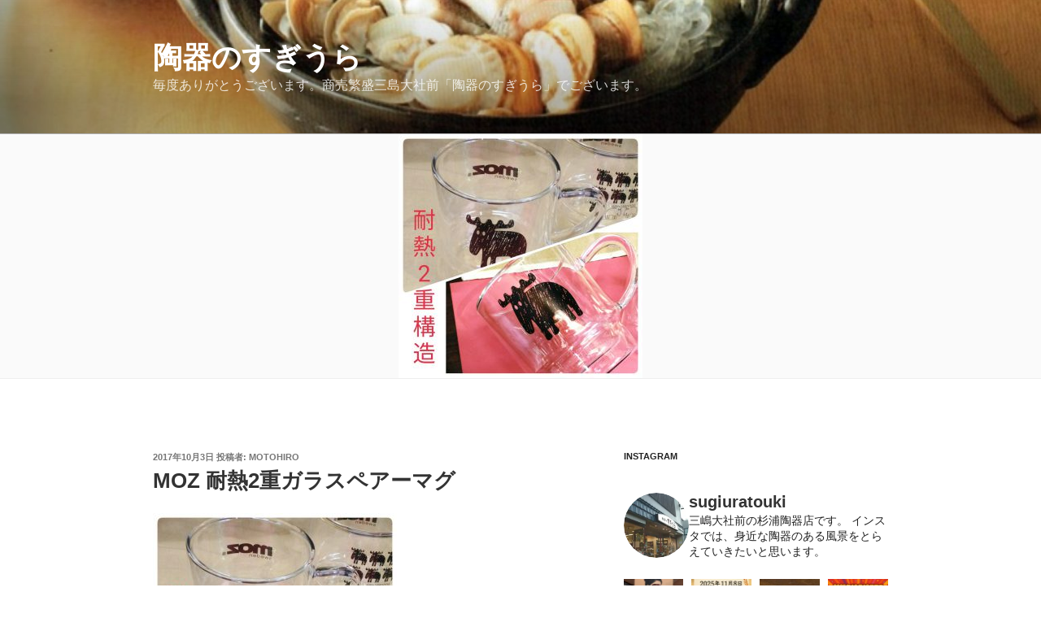

--- FILE ---
content_type: text/html; charset=UTF-8
request_url: https://www.sugiuratouki.com/?p=5165
body_size: 229570
content:
<!DOCTYPE html>
<html lang="ja" class="no-js no-svg">
<head>
<meta charset="UTF-8">
<meta name="viewport" content="width=device-width, initial-scale=1.0">
<link rel="profile" href="https://gmpg.org/xfn/11">

<script>(function(html){html.className = html.className.replace(/\bno-js\b/,'js')})(document.documentElement);</script>
<title>MOZ 耐熱2重ガラスペアーマグ | 陶器のすぎうら</title>
<meta name='robots' content='max-image-preview:large' />
	<style>img:is([sizes="auto" i], [sizes^="auto," i]) { contain-intrinsic-size: 3000px 1500px }</style>
	<link rel='dns-prefetch' href='//cdn.jsdelivr.net' />
<link rel="alternate" type="application/rss+xml" title="陶器のすぎうら &raquo; フィード" href="https://www.sugiuratouki.com/?feed=rss2" />
<link rel="alternate" type="application/rss+xml" title="陶器のすぎうら &raquo; コメントフィード" href="https://www.sugiuratouki.com/?feed=comments-rss2" />
<script>
window._wpemojiSettings = {"baseUrl":"https:\/\/s.w.org\/images\/core\/emoji\/16.0.1\/72x72\/","ext":".png","svgUrl":"https:\/\/s.w.org\/images\/core\/emoji\/16.0.1\/svg\/","svgExt":".svg","source":{"concatemoji":"https:\/\/www.sugiuratouki.com\/wp-includes\/js\/wp-emoji-release.min.js?ver=6.8.3"}};
/*! This file is auto-generated */
!function(s,n){var o,i,e;function c(e){try{var t={supportTests:e,timestamp:(new Date).valueOf()};sessionStorage.setItem(o,JSON.stringify(t))}catch(e){}}function p(e,t,n){e.clearRect(0,0,e.canvas.width,e.canvas.height),e.fillText(t,0,0);var t=new Uint32Array(e.getImageData(0,0,e.canvas.width,e.canvas.height).data),a=(e.clearRect(0,0,e.canvas.width,e.canvas.height),e.fillText(n,0,0),new Uint32Array(e.getImageData(0,0,e.canvas.width,e.canvas.height).data));return t.every(function(e,t){return e===a[t]})}function u(e,t){e.clearRect(0,0,e.canvas.width,e.canvas.height),e.fillText(t,0,0);for(var n=e.getImageData(16,16,1,1),a=0;a<n.data.length;a++)if(0!==n.data[a])return!1;return!0}function f(e,t,n,a){switch(t){case"flag":return n(e,"\ud83c\udff3\ufe0f\u200d\u26a7\ufe0f","\ud83c\udff3\ufe0f\u200b\u26a7\ufe0f")?!1:!n(e,"\ud83c\udde8\ud83c\uddf6","\ud83c\udde8\u200b\ud83c\uddf6")&&!n(e,"\ud83c\udff4\udb40\udc67\udb40\udc62\udb40\udc65\udb40\udc6e\udb40\udc67\udb40\udc7f","\ud83c\udff4\u200b\udb40\udc67\u200b\udb40\udc62\u200b\udb40\udc65\u200b\udb40\udc6e\u200b\udb40\udc67\u200b\udb40\udc7f");case"emoji":return!a(e,"\ud83e\udedf")}return!1}function g(e,t,n,a){var r="undefined"!=typeof WorkerGlobalScope&&self instanceof WorkerGlobalScope?new OffscreenCanvas(300,150):s.createElement("canvas"),o=r.getContext("2d",{willReadFrequently:!0}),i=(o.textBaseline="top",o.font="600 32px Arial",{});return e.forEach(function(e){i[e]=t(o,e,n,a)}),i}function t(e){var t=s.createElement("script");t.src=e,t.defer=!0,s.head.appendChild(t)}"undefined"!=typeof Promise&&(o="wpEmojiSettingsSupports",i=["flag","emoji"],n.supports={everything:!0,everythingExceptFlag:!0},e=new Promise(function(e){s.addEventListener("DOMContentLoaded",e,{once:!0})}),new Promise(function(t){var n=function(){try{var e=JSON.parse(sessionStorage.getItem(o));if("object"==typeof e&&"number"==typeof e.timestamp&&(new Date).valueOf()<e.timestamp+604800&&"object"==typeof e.supportTests)return e.supportTests}catch(e){}return null}();if(!n){if("undefined"!=typeof Worker&&"undefined"!=typeof OffscreenCanvas&&"undefined"!=typeof URL&&URL.createObjectURL&&"undefined"!=typeof Blob)try{var e="postMessage("+g.toString()+"("+[JSON.stringify(i),f.toString(),p.toString(),u.toString()].join(",")+"));",a=new Blob([e],{type:"text/javascript"}),r=new Worker(URL.createObjectURL(a),{name:"wpTestEmojiSupports"});return void(r.onmessage=function(e){c(n=e.data),r.terminate(),t(n)})}catch(e){}c(n=g(i,f,p,u))}t(n)}).then(function(e){for(var t in e)n.supports[t]=e[t],n.supports.everything=n.supports.everything&&n.supports[t],"flag"!==t&&(n.supports.everythingExceptFlag=n.supports.everythingExceptFlag&&n.supports[t]);n.supports.everythingExceptFlag=n.supports.everythingExceptFlag&&!n.supports.flag,n.DOMReady=!1,n.readyCallback=function(){n.DOMReady=!0}}).then(function(){return e}).then(function(){var e;n.supports.everything||(n.readyCallback(),(e=n.source||{}).concatemoji?t(e.concatemoji):e.wpemoji&&e.twemoji&&(t(e.twemoji),t(e.wpemoji)))}))}((window,document),window._wpemojiSettings);
</script>
<link rel='stylesheet' id='sbr_styles-css' href='https://www.sugiuratouki.com/wp-content/plugins/reviews-feed/assets/css/sbr-styles.min.css?ver=2.1.1' media='all' />
<link rel='stylesheet' id='sbi_styles-css' href='https://www.sugiuratouki.com/wp-content/plugins/instagram-feed/css/sbi-styles.min.css?ver=6.9.1' media='all' />
<style id='wp-emoji-styles-inline-css'>

	img.wp-smiley, img.emoji {
		display: inline !important;
		border: none !important;
		box-shadow: none !important;
		height: 1em !important;
		width: 1em !important;
		margin: 0 0.07em !important;
		vertical-align: -0.1em !important;
		background: none !important;
		padding: 0 !important;
	}
</style>
<link rel='stylesheet' id='wp-block-library-css' href='https://www.sugiuratouki.com/wp-includes/css/dist/block-library/style.min.css?ver=6.8.3' media='all' />
<style id='wp-block-library-theme-inline-css'>
.wp-block-audio :where(figcaption){color:#555;font-size:13px;text-align:center}.is-dark-theme .wp-block-audio :where(figcaption){color:#ffffffa6}.wp-block-audio{margin:0 0 1em}.wp-block-code{border:1px solid #ccc;border-radius:4px;font-family:Menlo,Consolas,monaco,monospace;padding:.8em 1em}.wp-block-embed :where(figcaption){color:#555;font-size:13px;text-align:center}.is-dark-theme .wp-block-embed :where(figcaption){color:#ffffffa6}.wp-block-embed{margin:0 0 1em}.blocks-gallery-caption{color:#555;font-size:13px;text-align:center}.is-dark-theme .blocks-gallery-caption{color:#ffffffa6}:root :where(.wp-block-image figcaption){color:#555;font-size:13px;text-align:center}.is-dark-theme :root :where(.wp-block-image figcaption){color:#ffffffa6}.wp-block-image{margin:0 0 1em}.wp-block-pullquote{border-bottom:4px solid;border-top:4px solid;color:currentColor;margin-bottom:1.75em}.wp-block-pullquote cite,.wp-block-pullquote footer,.wp-block-pullquote__citation{color:currentColor;font-size:.8125em;font-style:normal;text-transform:uppercase}.wp-block-quote{border-left:.25em solid;margin:0 0 1.75em;padding-left:1em}.wp-block-quote cite,.wp-block-quote footer{color:currentColor;font-size:.8125em;font-style:normal;position:relative}.wp-block-quote:where(.has-text-align-right){border-left:none;border-right:.25em solid;padding-left:0;padding-right:1em}.wp-block-quote:where(.has-text-align-center){border:none;padding-left:0}.wp-block-quote.is-large,.wp-block-quote.is-style-large,.wp-block-quote:where(.is-style-plain){border:none}.wp-block-search .wp-block-search__label{font-weight:700}.wp-block-search__button{border:1px solid #ccc;padding:.375em .625em}:where(.wp-block-group.has-background){padding:1.25em 2.375em}.wp-block-separator.has-css-opacity{opacity:.4}.wp-block-separator{border:none;border-bottom:2px solid;margin-left:auto;margin-right:auto}.wp-block-separator.has-alpha-channel-opacity{opacity:1}.wp-block-separator:not(.is-style-wide):not(.is-style-dots){width:100px}.wp-block-separator.has-background:not(.is-style-dots){border-bottom:none;height:1px}.wp-block-separator.has-background:not(.is-style-wide):not(.is-style-dots){height:2px}.wp-block-table{margin:0 0 1em}.wp-block-table td,.wp-block-table th{word-break:normal}.wp-block-table :where(figcaption){color:#555;font-size:13px;text-align:center}.is-dark-theme .wp-block-table :where(figcaption){color:#ffffffa6}.wp-block-video :where(figcaption){color:#555;font-size:13px;text-align:center}.is-dark-theme .wp-block-video :where(figcaption){color:#ffffffa6}.wp-block-video{margin:0 0 1em}:root :where(.wp-block-template-part.has-background){margin-bottom:0;margin-top:0;padding:1.25em 2.375em}
</style>
<style id='classic-theme-styles-inline-css'>
/*! This file is auto-generated */
.wp-block-button__link{color:#fff;background-color:#32373c;border-radius:9999px;box-shadow:none;text-decoration:none;padding:calc(.667em + 2px) calc(1.333em + 2px);font-size:1.125em}.wp-block-file__button{background:#32373c;color:#fff;text-decoration:none}
</style>
<style id='global-styles-inline-css'>
:root{--wp--preset--aspect-ratio--square: 1;--wp--preset--aspect-ratio--4-3: 4/3;--wp--preset--aspect-ratio--3-4: 3/4;--wp--preset--aspect-ratio--3-2: 3/2;--wp--preset--aspect-ratio--2-3: 2/3;--wp--preset--aspect-ratio--16-9: 16/9;--wp--preset--aspect-ratio--9-16: 9/16;--wp--preset--color--black: #000000;--wp--preset--color--cyan-bluish-gray: #abb8c3;--wp--preset--color--white: #ffffff;--wp--preset--color--pale-pink: #f78da7;--wp--preset--color--vivid-red: #cf2e2e;--wp--preset--color--luminous-vivid-orange: #ff6900;--wp--preset--color--luminous-vivid-amber: #fcb900;--wp--preset--color--light-green-cyan: #7bdcb5;--wp--preset--color--vivid-green-cyan: #00d084;--wp--preset--color--pale-cyan-blue: #8ed1fc;--wp--preset--color--vivid-cyan-blue: #0693e3;--wp--preset--color--vivid-purple: #9b51e0;--wp--preset--gradient--vivid-cyan-blue-to-vivid-purple: linear-gradient(135deg,rgba(6,147,227,1) 0%,rgb(155,81,224) 100%);--wp--preset--gradient--light-green-cyan-to-vivid-green-cyan: linear-gradient(135deg,rgb(122,220,180) 0%,rgb(0,208,130) 100%);--wp--preset--gradient--luminous-vivid-amber-to-luminous-vivid-orange: linear-gradient(135deg,rgba(252,185,0,1) 0%,rgba(255,105,0,1) 100%);--wp--preset--gradient--luminous-vivid-orange-to-vivid-red: linear-gradient(135deg,rgba(255,105,0,1) 0%,rgb(207,46,46) 100%);--wp--preset--gradient--very-light-gray-to-cyan-bluish-gray: linear-gradient(135deg,rgb(238,238,238) 0%,rgb(169,184,195) 100%);--wp--preset--gradient--cool-to-warm-spectrum: linear-gradient(135deg,rgb(74,234,220) 0%,rgb(151,120,209) 20%,rgb(207,42,186) 40%,rgb(238,44,130) 60%,rgb(251,105,98) 80%,rgb(254,248,76) 100%);--wp--preset--gradient--blush-light-purple: linear-gradient(135deg,rgb(255,206,236) 0%,rgb(152,150,240) 100%);--wp--preset--gradient--blush-bordeaux: linear-gradient(135deg,rgb(254,205,165) 0%,rgb(254,45,45) 50%,rgb(107,0,62) 100%);--wp--preset--gradient--luminous-dusk: linear-gradient(135deg,rgb(255,203,112) 0%,rgb(199,81,192) 50%,rgb(65,88,208) 100%);--wp--preset--gradient--pale-ocean: linear-gradient(135deg,rgb(255,245,203) 0%,rgb(182,227,212) 50%,rgb(51,167,181) 100%);--wp--preset--gradient--electric-grass: linear-gradient(135deg,rgb(202,248,128) 0%,rgb(113,206,126) 100%);--wp--preset--gradient--midnight: linear-gradient(135deg,rgb(2,3,129) 0%,rgb(40,116,252) 100%);--wp--preset--font-size--small: 13px;--wp--preset--font-size--medium: 20px;--wp--preset--font-size--large: 36px;--wp--preset--font-size--x-large: 42px;--wp--preset--spacing--20: 0.44rem;--wp--preset--spacing--30: 0.67rem;--wp--preset--spacing--40: 1rem;--wp--preset--spacing--50: 1.5rem;--wp--preset--spacing--60: 2.25rem;--wp--preset--spacing--70: 3.38rem;--wp--preset--spacing--80: 5.06rem;--wp--preset--shadow--natural: 6px 6px 9px rgba(0, 0, 0, 0.2);--wp--preset--shadow--deep: 12px 12px 50px rgba(0, 0, 0, 0.4);--wp--preset--shadow--sharp: 6px 6px 0px rgba(0, 0, 0, 0.2);--wp--preset--shadow--outlined: 6px 6px 0px -3px rgba(255, 255, 255, 1), 6px 6px rgba(0, 0, 0, 1);--wp--preset--shadow--crisp: 6px 6px 0px rgba(0, 0, 0, 1);}:where(.is-layout-flex){gap: 0.5em;}:where(.is-layout-grid){gap: 0.5em;}body .is-layout-flex{display: flex;}.is-layout-flex{flex-wrap: wrap;align-items: center;}.is-layout-flex > :is(*, div){margin: 0;}body .is-layout-grid{display: grid;}.is-layout-grid > :is(*, div){margin: 0;}:where(.wp-block-columns.is-layout-flex){gap: 2em;}:where(.wp-block-columns.is-layout-grid){gap: 2em;}:where(.wp-block-post-template.is-layout-flex){gap: 1.25em;}:where(.wp-block-post-template.is-layout-grid){gap: 1.25em;}.has-black-color{color: var(--wp--preset--color--black) !important;}.has-cyan-bluish-gray-color{color: var(--wp--preset--color--cyan-bluish-gray) !important;}.has-white-color{color: var(--wp--preset--color--white) !important;}.has-pale-pink-color{color: var(--wp--preset--color--pale-pink) !important;}.has-vivid-red-color{color: var(--wp--preset--color--vivid-red) !important;}.has-luminous-vivid-orange-color{color: var(--wp--preset--color--luminous-vivid-orange) !important;}.has-luminous-vivid-amber-color{color: var(--wp--preset--color--luminous-vivid-amber) !important;}.has-light-green-cyan-color{color: var(--wp--preset--color--light-green-cyan) !important;}.has-vivid-green-cyan-color{color: var(--wp--preset--color--vivid-green-cyan) !important;}.has-pale-cyan-blue-color{color: var(--wp--preset--color--pale-cyan-blue) !important;}.has-vivid-cyan-blue-color{color: var(--wp--preset--color--vivid-cyan-blue) !important;}.has-vivid-purple-color{color: var(--wp--preset--color--vivid-purple) !important;}.has-black-background-color{background-color: var(--wp--preset--color--black) !important;}.has-cyan-bluish-gray-background-color{background-color: var(--wp--preset--color--cyan-bluish-gray) !important;}.has-white-background-color{background-color: var(--wp--preset--color--white) !important;}.has-pale-pink-background-color{background-color: var(--wp--preset--color--pale-pink) !important;}.has-vivid-red-background-color{background-color: var(--wp--preset--color--vivid-red) !important;}.has-luminous-vivid-orange-background-color{background-color: var(--wp--preset--color--luminous-vivid-orange) !important;}.has-luminous-vivid-amber-background-color{background-color: var(--wp--preset--color--luminous-vivid-amber) !important;}.has-light-green-cyan-background-color{background-color: var(--wp--preset--color--light-green-cyan) !important;}.has-vivid-green-cyan-background-color{background-color: var(--wp--preset--color--vivid-green-cyan) !important;}.has-pale-cyan-blue-background-color{background-color: var(--wp--preset--color--pale-cyan-blue) !important;}.has-vivid-cyan-blue-background-color{background-color: var(--wp--preset--color--vivid-cyan-blue) !important;}.has-vivid-purple-background-color{background-color: var(--wp--preset--color--vivid-purple) !important;}.has-black-border-color{border-color: var(--wp--preset--color--black) !important;}.has-cyan-bluish-gray-border-color{border-color: var(--wp--preset--color--cyan-bluish-gray) !important;}.has-white-border-color{border-color: var(--wp--preset--color--white) !important;}.has-pale-pink-border-color{border-color: var(--wp--preset--color--pale-pink) !important;}.has-vivid-red-border-color{border-color: var(--wp--preset--color--vivid-red) !important;}.has-luminous-vivid-orange-border-color{border-color: var(--wp--preset--color--luminous-vivid-orange) !important;}.has-luminous-vivid-amber-border-color{border-color: var(--wp--preset--color--luminous-vivid-amber) !important;}.has-light-green-cyan-border-color{border-color: var(--wp--preset--color--light-green-cyan) !important;}.has-vivid-green-cyan-border-color{border-color: var(--wp--preset--color--vivid-green-cyan) !important;}.has-pale-cyan-blue-border-color{border-color: var(--wp--preset--color--pale-cyan-blue) !important;}.has-vivid-cyan-blue-border-color{border-color: var(--wp--preset--color--vivid-cyan-blue) !important;}.has-vivid-purple-border-color{border-color: var(--wp--preset--color--vivid-purple) !important;}.has-vivid-cyan-blue-to-vivid-purple-gradient-background{background: var(--wp--preset--gradient--vivid-cyan-blue-to-vivid-purple) !important;}.has-light-green-cyan-to-vivid-green-cyan-gradient-background{background: var(--wp--preset--gradient--light-green-cyan-to-vivid-green-cyan) !important;}.has-luminous-vivid-amber-to-luminous-vivid-orange-gradient-background{background: var(--wp--preset--gradient--luminous-vivid-amber-to-luminous-vivid-orange) !important;}.has-luminous-vivid-orange-to-vivid-red-gradient-background{background: var(--wp--preset--gradient--luminous-vivid-orange-to-vivid-red) !important;}.has-very-light-gray-to-cyan-bluish-gray-gradient-background{background: var(--wp--preset--gradient--very-light-gray-to-cyan-bluish-gray) !important;}.has-cool-to-warm-spectrum-gradient-background{background: var(--wp--preset--gradient--cool-to-warm-spectrum) !important;}.has-blush-light-purple-gradient-background{background: var(--wp--preset--gradient--blush-light-purple) !important;}.has-blush-bordeaux-gradient-background{background: var(--wp--preset--gradient--blush-bordeaux) !important;}.has-luminous-dusk-gradient-background{background: var(--wp--preset--gradient--luminous-dusk) !important;}.has-pale-ocean-gradient-background{background: var(--wp--preset--gradient--pale-ocean) !important;}.has-electric-grass-gradient-background{background: var(--wp--preset--gradient--electric-grass) !important;}.has-midnight-gradient-background{background: var(--wp--preset--gradient--midnight) !important;}.has-small-font-size{font-size: var(--wp--preset--font-size--small) !important;}.has-medium-font-size{font-size: var(--wp--preset--font-size--medium) !important;}.has-large-font-size{font-size: var(--wp--preset--font-size--large) !important;}.has-x-large-font-size{font-size: var(--wp--preset--font-size--x-large) !important;}
:where(.wp-block-post-template.is-layout-flex){gap: 1.25em;}:where(.wp-block-post-template.is-layout-grid){gap: 1.25em;}
:where(.wp-block-columns.is-layout-flex){gap: 2em;}:where(.wp-block-columns.is-layout-grid){gap: 2em;}
:root :where(.wp-block-pullquote){font-size: 1.5em;line-height: 1.6;}
</style>
<link rel='stylesheet' id='ctf_styles-css' href='https://www.sugiuratouki.com/wp-content/plugins/custom-twitter-feeds/css/ctf-styles.min.css?ver=2.3.1' media='all' />
<link rel='stylesheet' id='cff-css' href='https://www.sugiuratouki.com/wp-content/plugins/custom-facebook-feed/assets/css/cff-style.min.css?ver=4.3.2' media='all' />
<link rel='stylesheet' id='sb-font-awesome-css' href='https://www.sugiuratouki.com/wp-content/plugins/custom-facebook-feed/assets/css/font-awesome.min.css?ver=4.7.0' media='all' />
<link rel='stylesheet' id='callout-style-css' href='https://www.sugiuratouki.com/wp-content/plugins/custom-facebook-feed/admin/assets/css/callout.css' media='all' />
<link rel='stylesheet' id='twentyseventeen-style-css' href='https://www.sugiuratouki.com/wp-content/themes/twentyseventeen/style.css?ver=20250415' media='all' />
<link rel='stylesheet' id='twentyseventeen-block-style-css' href='https://www.sugiuratouki.com/wp-content/themes/twentyseventeen/assets/css/blocks.css?ver=20240729' media='all' />
<link rel='stylesheet' id='arpw-style-css' href='https://www.sugiuratouki.com/wp-content/plugins/advanced-random-posts-widget/assets/css/arpw-frontend.css?ver=6.8.3' media='all' />
<link rel='stylesheet' id='newpost-catch-css' href='https://www.sugiuratouki.com/wp-content/plugins/newpost-catch/style.css?ver=6.8.3' media='all' />
<link rel='stylesheet' id='usces_default_css-css' href='https://www.sugiuratouki.com/wp-content/plugins/usc-e-shop/css/usces_default.css?ver=2.11.25.2511121' media='all' />
<link rel='stylesheet' id='dashicons-css' href='https://www.sugiuratouki.com/wp-includes/css/dashicons.min.css?ver=6.8.3' media='all' />
<link rel='stylesheet' id='usces_cart_css-css' href='https://www.sugiuratouki.com/wp-content/plugins/usc-e-shop/css/usces_cart.css?ver=2.11.25.2511121' media='all' />
<script src="https://www.sugiuratouki.com/wp-includes/js/jquery/jquery.min.js?ver=3.7.1" id="jquery-core-js"></script>
<script src="https://www.sugiuratouki.com/wp-includes/js/jquery/jquery-migrate.min.js?ver=3.4.1" id="jquery-migrate-js"></script>
<script id="twentyseventeen-global-js-extra">
var twentyseventeenScreenReaderText = {"quote":"<svg class=\"icon icon-quote-right\" aria-hidden=\"true\" role=\"img\"> <use href=\"#icon-quote-right\" xlink:href=\"#icon-quote-right\"><\/use> <\/svg>"};
</script>
<script src="https://www.sugiuratouki.com/wp-content/themes/twentyseventeen/assets/js/global.js?ver=20211130" id="twentyseventeen-global-js" defer data-wp-strategy="defer"></script>
<link rel="https://api.w.org/" href="https://www.sugiuratouki.com/index.php?rest_route=/" /><link rel="alternate" title="JSON" type="application/json" href="https://www.sugiuratouki.com/index.php?rest_route=/wp/v2/posts/5165" /><link rel="EditURI" type="application/rsd+xml" title="RSD" href="https://www.sugiuratouki.com/xmlrpc.php?rsd" />
<meta name="generator" content="WordPress 6.8.3" />
<link rel="canonical" href="https://www.sugiuratouki.com/?p=5165" />
<link rel='shortlink' href='https://www.sugiuratouki.com/?p=5165' />
<link rel="alternate" title="oEmbed (JSON)" type="application/json+oembed" href="https://www.sugiuratouki.com/index.php?rest_route=%2Foembed%2F1.0%2Fembed&#038;url=https%3A%2F%2Fwww.sugiuratouki.com%2F%3Fp%3D5165" />
<link rel="alternate" title="oEmbed (XML)" type="text/xml+oembed" href="https://www.sugiuratouki.com/index.php?rest_route=%2Foembed%2F1.0%2Fembed&#038;url=https%3A%2F%2Fwww.sugiuratouki.com%2F%3Fp%3D5165&#038;format=xml" />
</head>

<body class="wp-singular post-template-default single single-post postid-5165 single-format-standard wp-embed-responsive wp-theme-twentyseventeen group-blog has-header-image has-sidebar colors-light">
<div id="page" class="site">
	<a class="skip-link screen-reader-text" href="#content">
		コンテンツへスキップ	</a>

	<header id="masthead" class="site-header">

		<div class="custom-header">

		<div class="custom-header-media">
			<div id="wp-custom-header" class="wp-custom-header"><img src="https://www.sugiuratouki.com/wp-content/uploads/cropped-cropped-nabe-scaled-1.jpg" width="2000" height="1799" alt="" srcset="https://www.sugiuratouki.com/wp-content/uploads/cropped-cropped-nabe-scaled-1.jpg 2000w, https://www.sugiuratouki.com/wp-content/uploads/cropped-cropped-nabe-scaled-1-300x270.jpg 300w, https://www.sugiuratouki.com/wp-content/uploads/cropped-cropped-nabe-scaled-1-1024x921.jpg 1024w, https://www.sugiuratouki.com/wp-content/uploads/cropped-cropped-nabe-scaled-1-150x135.jpg 150w, https://www.sugiuratouki.com/wp-content/uploads/cropped-cropped-nabe-scaled-1-768x691.jpg 768w, https://www.sugiuratouki.com/wp-content/uploads/cropped-cropped-nabe-scaled-1-1536x1382.jpg 1536w" sizes="(max-width: 767px) 200vw, 100vw" decoding="async" fetchpriority="high" /></div>		</div>

	<div class="site-branding">
	<div class="wrap">

		
		<div class="site-branding-text">
										<p class="site-title"><a href="https://www.sugiuratouki.com/" rel="home" >陶器のすぎうら</a></p>
			
							<p class="site-description">毎度ありがとうございます。商売繁盛三島大社前「陶器のすぎうら」でございます。</p>
					</div><!-- .site-branding-text -->

		
	</div><!-- .wrap -->
</div><!-- .site-branding -->

</div><!-- .custom-header -->

		
	</header><!-- #masthead -->

	<div class="single-featured-image-header"><img width="300" height="300" src="https://www.sugiuratouki.com/wp-content/uploads/osusume20171003-300x300-1.jpg" class="attachment-twentyseventeen-featured-image size-twentyseventeen-featured-image wp-post-image" alt="" decoding="async" srcset="https://www.sugiuratouki.com/wp-content/uploads/osusume20171003-300x300-1.jpg 300w, https://www.sugiuratouki.com/wp-content/uploads/osusume20171003-300x300-1-100x100.jpg 100w, https://www.sugiuratouki.com/wp-content/uploads/osusume20171003-300x300-1-150x150.jpg 150w, https://www.sugiuratouki.com/wp-content/uploads/osusume20171003-300x300-1-50x50.jpg 50w" sizes="100vw" /></div><!-- .single-featured-image-header -->
	<div class="site-content-contain">
		<div id="content" class="site-content">

<div class="wrap">
	<div id="primary" class="content-area">
		<main id="main" class="site-main">

			
<article id="post-5165" class="post-5165 post type-post status-publish format-standard has-post-thumbnail hentry category-osusume">
		<header class="entry-header">
		<div class="entry-meta"><span class="posted-on"><span class="screen-reader-text">投稿日:</span> <a href="https://www.sugiuratouki.com/?p=5165" rel="bookmark"><time class="entry-date published updated" datetime="2017-10-03T14:26:40+09:00">2017年10月3日</time></a></span><span class="byline"> 投稿者: <span class="author vcard"><a class="url fn n" href="https://www.sugiuratouki.com/?author=1">motohiro</a></span></span></div><!-- .entry-meta --><h1 class="entry-title">MOZ 耐熱2重ガラスペアーマグ</h1>	</header><!-- .entry-header -->

	
	<div class="entry-content">
		<p><a href="https://www.sugiuratouki.com/wp-content/uploads/osusume20171003.jpg"><img loading="lazy" decoding="async" src="https://www.sugiuratouki.com/wp-content/uploads/osusume20171003-300x300.jpg" alt="" width="300" height="300" class="alignnone size-medium wp-image-5166" srcset="https://www.sugiuratouki.com/wp-content/uploads/osusume20171003-300x300.jpg 300w, https://www.sugiuratouki.com/wp-content/uploads/osusume20171003-150x150.jpg 150w, https://www.sugiuratouki.com/wp-content/uploads/osusume20171003-768x768.jpg 768w, https://www.sugiuratouki.com/wp-content/uploads/osusume20171003-624x624.jpg 624w, https://www.sugiuratouki.com/wp-content/uploads/osusume20171003-50x50.jpg 50w, https://www.sugiuratouki.com/wp-content/uploads/osusume20171003.jpg 960w" sizes="auto, (max-width: 300px) 100vw, 300px" /></a></p>
<p>MOZ 耐熱2重ガラスペアーマグ</p>
<p>　冷めにくい2重構造の耐熱ガラスマグです。2柄のペアーセットとなります。</p>
<p>サイズ　直径約8.5cm 高さ約10cm</p>
<p>価格　3,000円（税別)</p>
	</div><!-- .entry-content -->

	<footer class="entry-footer"><span class="cat-tags-links"><span class="cat-links"><svg class="icon icon-folder-open" aria-hidden="true" role="img"> <use href="#icon-folder-open" xlink:href="#icon-folder-open"></use> </svg><span class="screen-reader-text">カテゴリー</span><a href="https://www.sugiuratouki.com/?cat=1" rel="category">商品のご紹介など</a></span></span></footer> <!-- .entry-footer -->
</article><!-- #post-5165 -->

	<nav class="navigation post-navigation" aria-label="投稿">
		<h2 class="screen-reader-text">投稿ナビゲーション</h2>
		<div class="nav-links"><div class="nav-previous"><a href="https://www.sugiuratouki.com/?p=5158" rel="prev"><span class="screen-reader-text">前の投稿</span><span aria-hidden="true" class="nav-subtitle">前</span> <span class="nav-title"><span class="nav-title-icon-wrapper"><svg class="icon icon-arrow-left" aria-hidden="true" role="img"> <use href="#icon-arrow-left" xlink:href="#icon-arrow-left"></use> </svg></span>来年の干支は戌ですよ</span></a></div><div class="nav-next"><a href="https://www.sugiuratouki.com/?p=5171" rel="next"><span class="screen-reader-text">次の投稿</span><span aria-hidden="true" class="nav-subtitle">次</span> <span class="nav-title">雪も溶けそうな彫刻グラス<span class="nav-title-icon-wrapper"><svg class="icon icon-arrow-right" aria-hidden="true" role="img"> <use href="#icon-arrow-right" xlink:href="#icon-arrow-right"></use> </svg></span></span></a></div></div>
	</nav>
		</main><!-- #main -->
	</div><!-- #primary -->
	
<aside id="secondary" class="widget-area" aria-label="ブログサイドバー">
	<section id="text-12" class="widget widget_text"><h2 class="widget-title">instagram</h2>			<div class="textwidget">
<div id="sb_instagram"  class="sbi sbi_mob_col_1 sbi_tab_col_2 sbi_col_4 sbi_width_resp" style="padding-bottom: 10px;"	 data-feedid="*1"  data-res="auto" data-cols="4" data-colsmobile="1" data-colstablet="2" data-num="20" data-nummobile="20" data-item-padding="5"	 data-shortcode-atts="{&quot;feed&quot;:&quot;1&quot;}"  data-postid="5165" data-locatornonce="c815b8af11" data-imageaspectratio="1:1" data-sbi-flags="favorLocal,gdpr">
	<div class="sb_instagram_header  sbi_medium"   >
	<a class="sbi_header_link" target="_blank"
	   rel="nofollow noopener" href="https://www.instagram.com/sugiuratouki/" title="@sugiuratouki">
		<div class="sbi_header_text">
			<div class="sbi_header_img"  data-avatar-url="https://scontent-itm1-1.cdninstagram.com/v/t51.2885-19/28430662_2286143104733089_1264108402489950208_n.jpg?stp=dst-jpg_s206x206_tt6&amp;_nc_cat=110&amp;ccb=7-5&amp;_nc_sid=bf7eb4&amp;efg=eyJ2ZW5jb2RlX3RhZyI6InByb2ZpbGVfcGljLnd3dy43NjguQzMifQ%3D%3D&amp;_nc_ohc=AQSurb1urJoQ7kNvwG_Ec91&amp;_nc_oc=AdnJtOT7Cexr50YOJS12Adyv-2HCA2Z9ywCY5BbG3j4ZHHMBRyqzdy6WyWboQ-0k370&amp;_nc_zt=24&amp;_nc_ht=scontent-itm1-1.cdninstagram.com&amp;edm=AP4hL3IEAAAA&amp;_nc_tpa=Q5bMBQFg2wyDm2IUgBvNjCvOFuTgI0xeNmQo7z-h354CDmSJz95ZlktzMQhXAoifgBSR7EHp8DQ0B4ALOw&amp;oh=00_AfmUyX1ZTvrjL4wbEDcpBMYMByNivFElIAiQK19PyFlyeA&amp;oe=6944BD92">
									<div class="sbi_header_img_hover"  ><svg class="sbi_new_logo fa-instagram fa-w-14" aria-hidden="true" data-fa-processed="" aria-label="Instagram" data-prefix="fab" data-icon="instagram" role="img" viewBox="0 0 448 512">
                    <path fill="currentColor" d="M224.1 141c-63.6 0-114.9 51.3-114.9 114.9s51.3 114.9 114.9 114.9S339 319.5 339 255.9 287.7 141 224.1 141zm0 189.6c-41.1 0-74.7-33.5-74.7-74.7s33.5-74.7 74.7-74.7 74.7 33.5 74.7 74.7-33.6 74.7-74.7 74.7zm146.4-194.3c0 14.9-12 26.8-26.8 26.8-14.9 0-26.8-12-26.8-26.8s12-26.8 26.8-26.8 26.8 12 26.8 26.8zm76.1 27.2c-1.7-35.9-9.9-67.7-36.2-93.9-26.2-26.2-58-34.4-93.9-36.2-37-2.1-147.9-2.1-184.9 0-35.8 1.7-67.6 9.9-93.9 36.1s-34.4 58-36.2 93.9c-2.1 37-2.1 147.9 0 184.9 1.7 35.9 9.9 67.7 36.2 93.9s58 34.4 93.9 36.2c37 2.1 147.9 2.1 184.9 0 35.9-1.7 67.7-9.9 93.9-36.2 26.2-26.2 34.4-58 36.2-93.9 2.1-37 2.1-147.8 0-184.8zM398.8 388c-7.8 19.6-22.9 34.7-42.6 42.6-29.5 11.7-99.5 9-132.1 9s-102.7 2.6-132.1-9c-19.6-7.8-34.7-22.9-42.6-42.6-11.7-29.5-9-99.5-9-132.1s-2.6-102.7 9-132.1c7.8-19.6 22.9-34.7 42.6-42.6 29.5-11.7 99.5-9 132.1-9s102.7-2.6 132.1 9c19.6 7.8 34.7 22.9 42.6 42.6 11.7 29.5 9 99.5 9 132.1s2.7 102.7-9 132.1z"></path>
                </svg></div>
					<img loading="lazy" decoding="async"  src="https://www.sugiuratouki.com/wp-content/uploads/sb-instagram-feed-images/sugiuratouki.webp" alt="" width="50" height="50">
				
							</div>

			<div class="sbi_feedtheme_header_text">
				<h3>sugiuratouki</h3>
									<p class="sbi_bio">三嶋大社前の杉浦陶器店です。<br>
インスタでは、身近な陶器のある風景をとらえていきたいと思います。</p>
							</div>
		</div>
	</a>
</div>

	<div id="sbi_images"  style="gap: 10px;">
		<div class="sbi_item sbi_type_image sbi_new sbi_transition"
	id="sbi_18081314690122014" data-date="1763352486">
	<div class="sbi_photo_wrap">
		<a class="sbi_photo" href="https://www.instagram.com/p/DRJMMG5krzq/" target="_blank" rel="noopener nofollow"
			data-full-res="https://scontent-itm1-1.cdninstagram.com/v/t51.82787-15/583516670_18540495262050964_7310727715442289242_n.jpg?stp=dst-jpg_e35_tt6&#038;_nc_cat=102&#038;ccb=7-5&#038;_nc_sid=18de74&#038;efg=eyJlZmdfdGFnIjoiRkVFRC5iZXN0X2ltYWdlX3VybGdlbi5DMyJ9&#038;_nc_ohc=hV3ASzq7XR8Q7kNvwFQo07u&#038;_nc_oc=AdlOdXiS36USzBFfS0gR7S07_hUdnZYB6Mb1fGPAkmlcTB1I-BohcU5-NbWw_yujW4Q&#038;_nc_zt=23&#038;_nc_ht=scontent-itm1-1.cdninstagram.com&#038;edm=ANo9K5cEAAAA&#038;_nc_gid=ddXUcDaDSYFAKBAb9KB1Ug&#038;oh=00_AflPHkdUDZcHXqRs_4-6z9iVdWeS-97smsXByP_qQ89zwQ&#038;oe=6944C659"
			data-img-src-set="{&quot;d&quot;:&quot;https:\/\/scontent-itm1-1.cdninstagram.com\/v\/t51.82787-15\/583516670_18540495262050964_7310727715442289242_n.jpg?stp=dst-jpg_e35_tt6&amp;_nc_cat=102&amp;ccb=7-5&amp;_nc_sid=18de74&amp;efg=eyJlZmdfdGFnIjoiRkVFRC5iZXN0X2ltYWdlX3VybGdlbi5DMyJ9&amp;_nc_ohc=hV3ASzq7XR8Q7kNvwFQo07u&amp;_nc_oc=AdlOdXiS36USzBFfS0gR7S07_hUdnZYB6Mb1fGPAkmlcTB1I-BohcU5-NbWw_yujW4Q&amp;_nc_zt=23&amp;_nc_ht=scontent-itm1-1.cdninstagram.com&amp;edm=ANo9K5cEAAAA&amp;_nc_gid=ddXUcDaDSYFAKBAb9KB1Ug&amp;oh=00_AflPHkdUDZcHXqRs_4-6z9iVdWeS-97smsXByP_qQ89zwQ&amp;oe=6944C659&quot;,&quot;150&quot;:&quot;https:\/\/scontent-itm1-1.cdninstagram.com\/v\/t51.82787-15\/583516670_18540495262050964_7310727715442289242_n.jpg?stp=dst-jpg_e35_tt6&amp;_nc_cat=102&amp;ccb=7-5&amp;_nc_sid=18de74&amp;efg=eyJlZmdfdGFnIjoiRkVFRC5iZXN0X2ltYWdlX3VybGdlbi5DMyJ9&amp;_nc_ohc=hV3ASzq7XR8Q7kNvwFQo07u&amp;_nc_oc=AdlOdXiS36USzBFfS0gR7S07_hUdnZYB6Mb1fGPAkmlcTB1I-BohcU5-NbWw_yujW4Q&amp;_nc_zt=23&amp;_nc_ht=scontent-itm1-1.cdninstagram.com&amp;edm=ANo9K5cEAAAA&amp;_nc_gid=ddXUcDaDSYFAKBAb9KB1Ug&amp;oh=00_AflPHkdUDZcHXqRs_4-6z9iVdWeS-97smsXByP_qQ89zwQ&amp;oe=6944C659&quot;,&quot;320&quot;:&quot;https:\/\/scontent-itm1-1.cdninstagram.com\/v\/t51.82787-15\/583516670_18540495262050964_7310727715442289242_n.jpg?stp=dst-jpg_e35_tt6&amp;_nc_cat=102&amp;ccb=7-5&amp;_nc_sid=18de74&amp;efg=eyJlZmdfdGFnIjoiRkVFRC5iZXN0X2ltYWdlX3VybGdlbi5DMyJ9&amp;_nc_ohc=hV3ASzq7XR8Q7kNvwFQo07u&amp;_nc_oc=AdlOdXiS36USzBFfS0gR7S07_hUdnZYB6Mb1fGPAkmlcTB1I-BohcU5-NbWw_yujW4Q&amp;_nc_zt=23&amp;_nc_ht=scontent-itm1-1.cdninstagram.com&amp;edm=ANo9K5cEAAAA&amp;_nc_gid=ddXUcDaDSYFAKBAb9KB1Ug&amp;oh=00_AflPHkdUDZcHXqRs_4-6z9iVdWeS-97smsXByP_qQ89zwQ&amp;oe=6944C659&quot;,&quot;640&quot;:&quot;https:\/\/scontent-itm1-1.cdninstagram.com\/v\/t51.82787-15\/583516670_18540495262050964_7310727715442289242_n.jpg?stp=dst-jpg_e35_tt6&amp;_nc_cat=102&amp;ccb=7-5&amp;_nc_sid=18de74&amp;efg=eyJlZmdfdGFnIjoiRkVFRC5iZXN0X2ltYWdlX3VybGdlbi5DMyJ9&amp;_nc_ohc=hV3ASzq7XR8Q7kNvwFQo07u&amp;_nc_oc=AdlOdXiS36USzBFfS0gR7S07_hUdnZYB6Mb1fGPAkmlcTB1I-BohcU5-NbWw_yujW4Q&amp;_nc_zt=23&amp;_nc_ht=scontent-itm1-1.cdninstagram.com&amp;edm=ANo9K5cEAAAA&amp;_nc_gid=ddXUcDaDSYFAKBAb9KB1Ug&amp;oh=00_AflPHkdUDZcHXqRs_4-6z9iVdWeS-97smsXByP_qQ89zwQ&amp;oe=6944C659&quot;}">
			<span class="sbi-screenreader"></span>
									<img decoding="async" src="https://www.sugiuratouki.com/wp-content/plugins/instagram-feed/img/placeholder.png" alt="刀剣乱舞の三島市コラボ協賛店です。
顔はめパネル作りました。
記念にどうぞ
#刀剣乱舞
#三島市" aria-hidden="true">
		</a>
	</div>
</div><div class="sbi_item sbi_type_image sbi_new sbi_transition"
	id="sbi_18195683383324528" data-date="1762509764">
	<div class="sbi_photo_wrap">
		<a class="sbi_photo" href="https://www.instagram.com/p/DQwE1ANklFl/" target="_blank" rel="noopener nofollow"
			data-full-res="https://scontent-itm1-1.cdninstagram.com/v/t51.82787-15/574035152_18538142854050964_9164100529287044308_n.webp?stp=dst-jpg_e35_tt6&#038;_nc_cat=105&#038;ccb=7-5&#038;_nc_sid=18de74&#038;efg=eyJlZmdfdGFnIjoiRkVFRC5iZXN0X2ltYWdlX3VybGdlbi5DMyJ9&#038;_nc_ohc=3GiGAkv1T6MQ7kNvwGuccqE&#038;_nc_oc=Adn04E2Me-BNQRqJPk1x6l5xOQffh-bUqPwd_NvyxWnkPV7MgqEKCws1DimGZ9oB_94&#038;_nc_zt=23&#038;_nc_ht=scontent-itm1-1.cdninstagram.com&#038;edm=ANo9K5cEAAAA&#038;_nc_gid=ddXUcDaDSYFAKBAb9KB1Ug&#038;oh=00_Afm77qRYri9zJtdtWx2iAXLPK7efXvMWlmGJnthB_Sr6iA&#038;oe=6944A6C2"
			data-img-src-set="{&quot;d&quot;:&quot;https:\/\/scontent-itm1-1.cdninstagram.com\/v\/t51.82787-15\/574035152_18538142854050964_9164100529287044308_n.webp?stp=dst-jpg_e35_tt6&amp;_nc_cat=105&amp;ccb=7-5&amp;_nc_sid=18de74&amp;efg=eyJlZmdfdGFnIjoiRkVFRC5iZXN0X2ltYWdlX3VybGdlbi5DMyJ9&amp;_nc_ohc=3GiGAkv1T6MQ7kNvwGuccqE&amp;_nc_oc=Adn04E2Me-BNQRqJPk1x6l5xOQffh-bUqPwd_NvyxWnkPV7MgqEKCws1DimGZ9oB_94&amp;_nc_zt=23&amp;_nc_ht=scontent-itm1-1.cdninstagram.com&amp;edm=ANo9K5cEAAAA&amp;_nc_gid=ddXUcDaDSYFAKBAb9KB1Ug&amp;oh=00_Afm77qRYri9zJtdtWx2iAXLPK7efXvMWlmGJnthB_Sr6iA&amp;oe=6944A6C2&quot;,&quot;150&quot;:&quot;https:\/\/scontent-itm1-1.cdninstagram.com\/v\/t51.82787-15\/574035152_18538142854050964_9164100529287044308_n.webp?stp=dst-jpg_e35_tt6&amp;_nc_cat=105&amp;ccb=7-5&amp;_nc_sid=18de74&amp;efg=eyJlZmdfdGFnIjoiRkVFRC5iZXN0X2ltYWdlX3VybGdlbi5DMyJ9&amp;_nc_ohc=3GiGAkv1T6MQ7kNvwGuccqE&amp;_nc_oc=Adn04E2Me-BNQRqJPk1x6l5xOQffh-bUqPwd_NvyxWnkPV7MgqEKCws1DimGZ9oB_94&amp;_nc_zt=23&amp;_nc_ht=scontent-itm1-1.cdninstagram.com&amp;edm=ANo9K5cEAAAA&amp;_nc_gid=ddXUcDaDSYFAKBAb9KB1Ug&amp;oh=00_Afm77qRYri9zJtdtWx2iAXLPK7efXvMWlmGJnthB_Sr6iA&amp;oe=6944A6C2&quot;,&quot;320&quot;:&quot;https:\/\/scontent-itm1-1.cdninstagram.com\/v\/t51.82787-15\/574035152_18538142854050964_9164100529287044308_n.webp?stp=dst-jpg_e35_tt6&amp;_nc_cat=105&amp;ccb=7-5&amp;_nc_sid=18de74&amp;efg=eyJlZmdfdGFnIjoiRkVFRC5iZXN0X2ltYWdlX3VybGdlbi5DMyJ9&amp;_nc_ohc=3GiGAkv1T6MQ7kNvwGuccqE&amp;_nc_oc=Adn04E2Me-BNQRqJPk1x6l5xOQffh-bUqPwd_NvyxWnkPV7MgqEKCws1DimGZ9oB_94&amp;_nc_zt=23&amp;_nc_ht=scontent-itm1-1.cdninstagram.com&amp;edm=ANo9K5cEAAAA&amp;_nc_gid=ddXUcDaDSYFAKBAb9KB1Ug&amp;oh=00_Afm77qRYri9zJtdtWx2iAXLPK7efXvMWlmGJnthB_Sr6iA&amp;oe=6944A6C2&quot;,&quot;640&quot;:&quot;https:\/\/scontent-itm1-1.cdninstagram.com\/v\/t51.82787-15\/574035152_18538142854050964_9164100529287044308_n.webp?stp=dst-jpg_e35_tt6&amp;_nc_cat=105&amp;ccb=7-5&amp;_nc_sid=18de74&amp;efg=eyJlZmdfdGFnIjoiRkVFRC5iZXN0X2ltYWdlX3VybGdlbi5DMyJ9&amp;_nc_ohc=3GiGAkv1T6MQ7kNvwGuccqE&amp;_nc_oc=Adn04E2Me-BNQRqJPk1x6l5xOQffh-bUqPwd_NvyxWnkPV7MgqEKCws1DimGZ9oB_94&amp;_nc_zt=23&amp;_nc_ht=scontent-itm1-1.cdninstagram.com&amp;edm=ANo9K5cEAAAA&amp;_nc_gid=ddXUcDaDSYFAKBAb9KB1Ug&amp;oh=00_Afm77qRYri9zJtdtWx2iAXLPK7efXvMWlmGJnthB_Sr6iA&amp;oe=6944A6C2&quot;}">
			<span class="sbi-screenreader"></span>
									<img decoding="async" src="https://www.sugiuratouki.com/wp-content/plugins/instagram-feed/img/placeholder.png" alt="2025年11月8日限定５％オフのクーポン券です。
杉浦陶器店のレジにてご提示ください。" aria-hidden="true">
		</a>
	</div>
</div><div class="sbi_item sbi_type_image sbi_new sbi_transition"
	id="sbi_17899952421297527" data-date="1761378819">
	<div class="sbi_photo_wrap">
		<a class="sbi_photo" href="https://www.instagram.com/p/DQOXuK2EgQK/" target="_blank" rel="noopener nofollow"
			data-full-res="https://scontent-itm1-1.cdninstagram.com/v/t51.82787-15/569697048_18535286068050964_3218518037140262594_n.jpg?stp=dst-jpg_e35_tt6&#038;_nc_cat=101&#038;ccb=7-5&#038;_nc_sid=18de74&#038;efg=eyJlZmdfdGFnIjoiRkVFRC5iZXN0X2ltYWdlX3VybGdlbi5DMyJ9&#038;_nc_ohc=3IAceJkoC5cQ7kNvwH_sxUb&#038;_nc_oc=AdnfXyeIif8X2ARbZkJKlSXwP_K6PxAEsPKAZG-CId30Hpy1j9mEcEQwz-6xdPV9EhA&#038;_nc_zt=23&#038;_nc_ht=scontent-itm1-1.cdninstagram.com&#038;edm=ANo9K5cEAAAA&#038;_nc_gid=ddXUcDaDSYFAKBAb9KB1Ug&#038;oh=00_AfmaKgKOgIIHN897WsUEpVTJwQMrt0J_IBDj_LC4irPfbA&#038;oe=6944BA97"
			data-img-src-set="{&quot;d&quot;:&quot;https:\/\/scontent-itm1-1.cdninstagram.com\/v\/t51.82787-15\/569697048_18535286068050964_3218518037140262594_n.jpg?stp=dst-jpg_e35_tt6&amp;_nc_cat=101&amp;ccb=7-5&amp;_nc_sid=18de74&amp;efg=eyJlZmdfdGFnIjoiRkVFRC5iZXN0X2ltYWdlX3VybGdlbi5DMyJ9&amp;_nc_ohc=3IAceJkoC5cQ7kNvwH_sxUb&amp;_nc_oc=AdnfXyeIif8X2ARbZkJKlSXwP_K6PxAEsPKAZG-CId30Hpy1j9mEcEQwz-6xdPV9EhA&amp;_nc_zt=23&amp;_nc_ht=scontent-itm1-1.cdninstagram.com&amp;edm=ANo9K5cEAAAA&amp;_nc_gid=ddXUcDaDSYFAKBAb9KB1Ug&amp;oh=00_AfmaKgKOgIIHN897WsUEpVTJwQMrt0J_IBDj_LC4irPfbA&amp;oe=6944BA97&quot;,&quot;150&quot;:&quot;https:\/\/scontent-itm1-1.cdninstagram.com\/v\/t51.82787-15\/569697048_18535286068050964_3218518037140262594_n.jpg?stp=dst-jpg_e35_tt6&amp;_nc_cat=101&amp;ccb=7-5&amp;_nc_sid=18de74&amp;efg=eyJlZmdfdGFnIjoiRkVFRC5iZXN0X2ltYWdlX3VybGdlbi5DMyJ9&amp;_nc_ohc=3IAceJkoC5cQ7kNvwH_sxUb&amp;_nc_oc=AdnfXyeIif8X2ARbZkJKlSXwP_K6PxAEsPKAZG-CId30Hpy1j9mEcEQwz-6xdPV9EhA&amp;_nc_zt=23&amp;_nc_ht=scontent-itm1-1.cdninstagram.com&amp;edm=ANo9K5cEAAAA&amp;_nc_gid=ddXUcDaDSYFAKBAb9KB1Ug&amp;oh=00_AfmaKgKOgIIHN897WsUEpVTJwQMrt0J_IBDj_LC4irPfbA&amp;oe=6944BA97&quot;,&quot;320&quot;:&quot;https:\/\/scontent-itm1-1.cdninstagram.com\/v\/t51.82787-15\/569697048_18535286068050964_3218518037140262594_n.jpg?stp=dst-jpg_e35_tt6&amp;_nc_cat=101&amp;ccb=7-5&amp;_nc_sid=18de74&amp;efg=eyJlZmdfdGFnIjoiRkVFRC5iZXN0X2ltYWdlX3VybGdlbi5DMyJ9&amp;_nc_ohc=3IAceJkoC5cQ7kNvwH_sxUb&amp;_nc_oc=AdnfXyeIif8X2ARbZkJKlSXwP_K6PxAEsPKAZG-CId30Hpy1j9mEcEQwz-6xdPV9EhA&amp;_nc_zt=23&amp;_nc_ht=scontent-itm1-1.cdninstagram.com&amp;edm=ANo9K5cEAAAA&amp;_nc_gid=ddXUcDaDSYFAKBAb9KB1Ug&amp;oh=00_AfmaKgKOgIIHN897WsUEpVTJwQMrt0J_IBDj_LC4irPfbA&amp;oe=6944BA97&quot;,&quot;640&quot;:&quot;https:\/\/scontent-itm1-1.cdninstagram.com\/v\/t51.82787-15\/569697048_18535286068050964_3218518037140262594_n.jpg?stp=dst-jpg_e35_tt6&amp;_nc_cat=101&amp;ccb=7-5&amp;_nc_sid=18de74&amp;efg=eyJlZmdfdGFnIjoiRkVFRC5iZXN0X2ltYWdlX3VybGdlbi5DMyJ9&amp;_nc_ohc=3IAceJkoC5cQ7kNvwH_sxUb&amp;_nc_oc=AdnfXyeIif8X2ARbZkJKlSXwP_K6PxAEsPKAZG-CId30Hpy1j9mEcEQwz-6xdPV9EhA&amp;_nc_zt=23&amp;_nc_ht=scontent-itm1-1.cdninstagram.com&amp;edm=ANo9K5cEAAAA&amp;_nc_gid=ddXUcDaDSYFAKBAb9KB1Ug&amp;oh=00_AfmaKgKOgIIHN897WsUEpVTJwQMrt0J_IBDj_LC4irPfbA&amp;oe=6944BA97&quot;}">
			<span class="sbi-screenreader">菊割線紋菊割小付

この小鉢は、花び</span>
									<img decoding="async" src="https://www.sugiuratouki.com/wp-content/plugins/instagram-feed/img/placeholder.png" alt="菊割線紋菊割小付

この小鉢は、花びらのような優しい形と、淡い藍の線が調和した上品な器です。食卓に置くだけで、まるで一輪の花が咲いたような華やかさを添えてくれます。
お浸しや香の物、和え物を少し盛るのにちょうどよい大きさで、料理を引き立てながらも主張しすぎない控えめな美しさがあります。
手に取ると軽やかで、縁のカーブもやわらかく、日常使いにもおもてなしにもぴったりです。
直径約9cm 深さ約3.5cm" aria-hidden="true">
		</a>
	</div>
</div><div class="sbi_item sbi_type_image sbi_new sbi_transition"
	id="sbi_18103585138618157" data-date="1760696444">
	<div class="sbi_photo_wrap">
		<a class="sbi_photo" href="https://www.instagram.com/p/DP6CMa0Esnf/" target="_blank" rel="noopener nofollow"
			data-full-res="https://scontent-itm1-1.cdninstagram.com/v/t51.82787-15/565495418_18533656552050964_246729543142770919_n.webp?stp=dst-jpg_e35_tt6&#038;_nc_cat=102&#038;ccb=7-5&#038;_nc_sid=18de74&#038;efg=eyJlZmdfdGFnIjoiRkVFRC5iZXN0X2ltYWdlX3VybGdlbi5DMyJ9&#038;_nc_ohc=VW8dos7lWkUQ7kNvwHKmZ68&#038;_nc_oc=Adlwuwf0lo-Bvi2mI9f-hIrYKq6En05OseTKq_H8613MTF4W9bgF7DSJiV2V4TFY-Bg&#038;_nc_zt=23&#038;_nc_ht=scontent-itm1-1.cdninstagram.com&#038;edm=ANo9K5cEAAAA&#038;_nc_gid=ddXUcDaDSYFAKBAb9KB1Ug&#038;oh=00_AfkQ4rH14n8n7-WXMFqXH7LzSx7BefVaIR2fJfXXIaZAfQ&#038;oe=6944B96E"
			data-img-src-set="{&quot;d&quot;:&quot;https:\/\/scontent-itm1-1.cdninstagram.com\/v\/t51.82787-15\/565495418_18533656552050964_246729543142770919_n.webp?stp=dst-jpg_e35_tt6&amp;_nc_cat=102&amp;ccb=7-5&amp;_nc_sid=18de74&amp;efg=eyJlZmdfdGFnIjoiRkVFRC5iZXN0X2ltYWdlX3VybGdlbi5DMyJ9&amp;_nc_ohc=VW8dos7lWkUQ7kNvwHKmZ68&amp;_nc_oc=Adlwuwf0lo-Bvi2mI9f-hIrYKq6En05OseTKq_H8613MTF4W9bgF7DSJiV2V4TFY-Bg&amp;_nc_zt=23&amp;_nc_ht=scontent-itm1-1.cdninstagram.com&amp;edm=ANo9K5cEAAAA&amp;_nc_gid=ddXUcDaDSYFAKBAb9KB1Ug&amp;oh=00_AfkQ4rH14n8n7-WXMFqXH7LzSx7BefVaIR2fJfXXIaZAfQ&amp;oe=6944B96E&quot;,&quot;150&quot;:&quot;https:\/\/scontent-itm1-1.cdninstagram.com\/v\/t51.82787-15\/565495418_18533656552050964_246729543142770919_n.webp?stp=dst-jpg_e35_tt6&amp;_nc_cat=102&amp;ccb=7-5&amp;_nc_sid=18de74&amp;efg=eyJlZmdfdGFnIjoiRkVFRC5iZXN0X2ltYWdlX3VybGdlbi5DMyJ9&amp;_nc_ohc=VW8dos7lWkUQ7kNvwHKmZ68&amp;_nc_oc=Adlwuwf0lo-Bvi2mI9f-hIrYKq6En05OseTKq_H8613MTF4W9bgF7DSJiV2V4TFY-Bg&amp;_nc_zt=23&amp;_nc_ht=scontent-itm1-1.cdninstagram.com&amp;edm=ANo9K5cEAAAA&amp;_nc_gid=ddXUcDaDSYFAKBAb9KB1Ug&amp;oh=00_AfkQ4rH14n8n7-WXMFqXH7LzSx7BefVaIR2fJfXXIaZAfQ&amp;oe=6944B96E&quot;,&quot;320&quot;:&quot;https:\/\/scontent-itm1-1.cdninstagram.com\/v\/t51.82787-15\/565495418_18533656552050964_246729543142770919_n.webp?stp=dst-jpg_e35_tt6&amp;_nc_cat=102&amp;ccb=7-5&amp;_nc_sid=18de74&amp;efg=eyJlZmdfdGFnIjoiRkVFRC5iZXN0X2ltYWdlX3VybGdlbi5DMyJ9&amp;_nc_ohc=VW8dos7lWkUQ7kNvwHKmZ68&amp;_nc_oc=Adlwuwf0lo-Bvi2mI9f-hIrYKq6En05OseTKq_H8613MTF4W9bgF7DSJiV2V4TFY-Bg&amp;_nc_zt=23&amp;_nc_ht=scontent-itm1-1.cdninstagram.com&amp;edm=ANo9K5cEAAAA&amp;_nc_gid=ddXUcDaDSYFAKBAb9KB1Ug&amp;oh=00_AfkQ4rH14n8n7-WXMFqXH7LzSx7BefVaIR2fJfXXIaZAfQ&amp;oe=6944B96E&quot;,&quot;640&quot;:&quot;https:\/\/scontent-itm1-1.cdninstagram.com\/v\/t51.82787-15\/565495418_18533656552050964_246729543142770919_n.webp?stp=dst-jpg_e35_tt6&amp;_nc_cat=102&amp;ccb=7-5&amp;_nc_sid=18de74&amp;efg=eyJlZmdfdGFnIjoiRkVFRC5iZXN0X2ltYWdlX3VybGdlbi5DMyJ9&amp;_nc_ohc=VW8dos7lWkUQ7kNvwHKmZ68&amp;_nc_oc=Adlwuwf0lo-Bvi2mI9f-hIrYKq6En05OseTKq_H8613MTF4W9bgF7DSJiV2V4TFY-Bg&amp;_nc_zt=23&amp;_nc_ht=scontent-itm1-1.cdninstagram.com&amp;edm=ANo9K5cEAAAA&amp;_nc_gid=ddXUcDaDSYFAKBAb9KB1Ug&amp;oh=00_AfkQ4rH14n8n7-WXMFqXH7LzSx7BefVaIR2fJfXXIaZAfQ&amp;oe=6944B96E&quot;}">
			<span class="sbi-screenreader"></span>
									<img decoding="async" src="https://www.sugiuratouki.com/wp-content/plugins/instagram-feed/img/placeholder.png" alt="好評を願い、またまたクーポン券を発行しました。
この画像をレジでご提示ください。" aria-hidden="true">
		</a>
	</div>
</div><div class="sbi_item sbi_type_image sbi_new sbi_transition"
	id="sbi_17916431277194150" data-date="1760695682">
	<div class="sbi_photo_wrap">
		<a class="sbi_photo" href="https://www.instagram.com/p/DP6Avb7ktj7/" target="_blank" rel="noopener nofollow"
			data-full-res="https://scontent-itm1-1.cdninstagram.com/v/t51.82787-15/567759384_18533655391050964_5210746669750426814_n.jpg?stp=dst-jpg_e35_tt6&#038;_nc_cat=101&#038;ccb=7-5&#038;_nc_sid=18de74&#038;efg=eyJlZmdfdGFnIjoiRkVFRC5iZXN0X2ltYWdlX3VybGdlbi5DMyJ9&#038;_nc_ohc=eKX6ktEeDDUQ7kNvwFBR1Lo&#038;_nc_oc=Adnv5nWuq8NoIw8n8n5JqTTGXq6CJr5z51vtuH8_RqcbboRdIB6ST6D2gV8JSrsISNg&#038;_nc_zt=23&#038;_nc_ht=scontent-itm1-1.cdninstagram.com&#038;edm=ANo9K5cEAAAA&#038;_nc_gid=ddXUcDaDSYFAKBAb9KB1Ug&#038;oh=00_Afl-pjLNNJGOrvQZAFMdQe6d6mDZeNsFvrd0tNh8Jr4A9Q&#038;oe=6944AB96"
			data-img-src-set="{&quot;d&quot;:&quot;https:\/\/scontent-itm1-1.cdninstagram.com\/v\/t51.82787-15\/567759384_18533655391050964_5210746669750426814_n.jpg?stp=dst-jpg_e35_tt6&amp;_nc_cat=101&amp;ccb=7-5&amp;_nc_sid=18de74&amp;efg=eyJlZmdfdGFnIjoiRkVFRC5iZXN0X2ltYWdlX3VybGdlbi5DMyJ9&amp;_nc_ohc=eKX6ktEeDDUQ7kNvwFBR1Lo&amp;_nc_oc=Adnv5nWuq8NoIw8n8n5JqTTGXq6CJr5z51vtuH8_RqcbboRdIB6ST6D2gV8JSrsISNg&amp;_nc_zt=23&amp;_nc_ht=scontent-itm1-1.cdninstagram.com&amp;edm=ANo9K5cEAAAA&amp;_nc_gid=ddXUcDaDSYFAKBAb9KB1Ug&amp;oh=00_Afl-pjLNNJGOrvQZAFMdQe6d6mDZeNsFvrd0tNh8Jr4A9Q&amp;oe=6944AB96&quot;,&quot;150&quot;:&quot;https:\/\/scontent-itm1-1.cdninstagram.com\/v\/t51.82787-15\/567759384_18533655391050964_5210746669750426814_n.jpg?stp=dst-jpg_e35_tt6&amp;_nc_cat=101&amp;ccb=7-5&amp;_nc_sid=18de74&amp;efg=eyJlZmdfdGFnIjoiRkVFRC5iZXN0X2ltYWdlX3VybGdlbi5DMyJ9&amp;_nc_ohc=eKX6ktEeDDUQ7kNvwFBR1Lo&amp;_nc_oc=Adnv5nWuq8NoIw8n8n5JqTTGXq6CJr5z51vtuH8_RqcbboRdIB6ST6D2gV8JSrsISNg&amp;_nc_zt=23&amp;_nc_ht=scontent-itm1-1.cdninstagram.com&amp;edm=ANo9K5cEAAAA&amp;_nc_gid=ddXUcDaDSYFAKBAb9KB1Ug&amp;oh=00_Afl-pjLNNJGOrvQZAFMdQe6d6mDZeNsFvrd0tNh8Jr4A9Q&amp;oe=6944AB96&quot;,&quot;320&quot;:&quot;https:\/\/scontent-itm1-1.cdninstagram.com\/v\/t51.82787-15\/567759384_18533655391050964_5210746669750426814_n.jpg?stp=dst-jpg_e35_tt6&amp;_nc_cat=101&amp;ccb=7-5&amp;_nc_sid=18de74&amp;efg=eyJlZmdfdGFnIjoiRkVFRC5iZXN0X2ltYWdlX3VybGdlbi5DMyJ9&amp;_nc_ohc=eKX6ktEeDDUQ7kNvwFBR1Lo&amp;_nc_oc=Adnv5nWuq8NoIw8n8n5JqTTGXq6CJr5z51vtuH8_RqcbboRdIB6ST6D2gV8JSrsISNg&amp;_nc_zt=23&amp;_nc_ht=scontent-itm1-1.cdninstagram.com&amp;edm=ANo9K5cEAAAA&amp;_nc_gid=ddXUcDaDSYFAKBAb9KB1Ug&amp;oh=00_Afl-pjLNNJGOrvQZAFMdQe6d6mDZeNsFvrd0tNh8Jr4A9Q&amp;oe=6944AB96&quot;,&quot;640&quot;:&quot;https:\/\/scontent-itm1-1.cdninstagram.com\/v\/t51.82787-15\/567759384_18533655391050964_5210746669750426814_n.jpg?stp=dst-jpg_e35_tt6&amp;_nc_cat=101&amp;ccb=7-5&amp;_nc_sid=18de74&amp;efg=eyJlZmdfdGFnIjoiRkVFRC5iZXN0X2ltYWdlX3VybGdlbi5DMyJ9&amp;_nc_ohc=eKX6ktEeDDUQ7kNvwFBR1Lo&amp;_nc_oc=Adnv5nWuq8NoIw8n8n5JqTTGXq6CJr5z51vtuH8_RqcbboRdIB6ST6D2gV8JSrsISNg&amp;_nc_zt=23&amp;_nc_ht=scontent-itm1-1.cdninstagram.com&amp;edm=ANo9K5cEAAAA&amp;_nc_gid=ddXUcDaDSYFAKBAb9KB1Ug&amp;oh=00_Afl-pjLNNJGOrvQZAFMdQe6d6mDZeNsFvrd0tNh8Jr4A9Q&amp;oe=6944AB96&quot;}">
			<span class="sbi-screenreader"></span>
									<img decoding="async" src="https://www.sugiuratouki.com/wp-content/plugins/instagram-feed/img/placeholder.png" alt="トルコブルー預け鉢
このお皿は、白地に鮮やかな水色の釉薬が広がっていて、まるで水面をのぞき込んだような透明感がありますね。縁のゆるやかな歪みも手仕事の温もりを感じさせ、ナチュラルで柔らかい印象を与えます。
見ているだけで心が落ち着く器です。

🍽️ 用途のおすすめ

冷製料理にぴったり：例えば「冷やしトマト」「カルパッチョ」「冷製パスタ」などを盛ると、水色の釉が料理の色をより引き立てます。

デザート皿にも◎：杏仁豆腐やゼリー、季節のフルーツを乗せても爽やかで上品です。

日常使いにも良く、少し楕円形なので盛り付けに動きが出ます。

長さ約25cm" aria-hidden="true">
		</a>
	</div>
</div><div class="sbi_item sbi_type_image sbi_new sbi_transition"
	id="sbi_18242043346293702" data-date="1760328165">
	<div class="sbi_photo_wrap">
		<a class="sbi_photo" href="https://www.instagram.com/p/DPvDwfMEoSy/" target="_blank" rel="noopener nofollow"
			data-full-res="https://scontent-itm1-1.cdninstagram.com/v/t51.82787-15/564264002_18532566427050964_3261732843627855065_n.jpg?stp=dst-jpg_e35_tt6&#038;_nc_cat=105&#038;ccb=7-5&#038;_nc_sid=18de74&#038;efg=eyJlZmdfdGFnIjoiRkVFRC5iZXN0X2ltYWdlX3VybGdlbi5DMyJ9&#038;_nc_ohc=o7vAl8Y5NQgQ7kNvwGzUKMk&#038;_nc_oc=Adlx1PjBBdwoCjJx2xbLSHlWmTPSeO4pyG0IxOjZCiMfqgHS7DUAlNnZdHR0_eSDccU&#038;_nc_zt=23&#038;_nc_ht=scontent-itm1-1.cdninstagram.com&#038;edm=ANo9K5cEAAAA&#038;_nc_gid=ddXUcDaDSYFAKBAb9KB1Ug&#038;oh=00_AfkEHXw_6L3wRkRw_vS0bbgaSKaKzLQavfmeVTFXR1Hc9A&#038;oe=69449EC5"
			data-img-src-set="{&quot;d&quot;:&quot;https:\/\/scontent-itm1-1.cdninstagram.com\/v\/t51.82787-15\/564264002_18532566427050964_3261732843627855065_n.jpg?stp=dst-jpg_e35_tt6&amp;_nc_cat=105&amp;ccb=7-5&amp;_nc_sid=18de74&amp;efg=eyJlZmdfdGFnIjoiRkVFRC5iZXN0X2ltYWdlX3VybGdlbi5DMyJ9&amp;_nc_ohc=o7vAl8Y5NQgQ7kNvwGzUKMk&amp;_nc_oc=Adlx1PjBBdwoCjJx2xbLSHlWmTPSeO4pyG0IxOjZCiMfqgHS7DUAlNnZdHR0_eSDccU&amp;_nc_zt=23&amp;_nc_ht=scontent-itm1-1.cdninstagram.com&amp;edm=ANo9K5cEAAAA&amp;_nc_gid=ddXUcDaDSYFAKBAb9KB1Ug&amp;oh=00_AfkEHXw_6L3wRkRw_vS0bbgaSKaKzLQavfmeVTFXR1Hc9A&amp;oe=69449EC5&quot;,&quot;150&quot;:&quot;https:\/\/scontent-itm1-1.cdninstagram.com\/v\/t51.82787-15\/564264002_18532566427050964_3261732843627855065_n.jpg?stp=dst-jpg_e35_tt6&amp;_nc_cat=105&amp;ccb=7-5&amp;_nc_sid=18de74&amp;efg=eyJlZmdfdGFnIjoiRkVFRC5iZXN0X2ltYWdlX3VybGdlbi5DMyJ9&amp;_nc_ohc=o7vAl8Y5NQgQ7kNvwGzUKMk&amp;_nc_oc=Adlx1PjBBdwoCjJx2xbLSHlWmTPSeO4pyG0IxOjZCiMfqgHS7DUAlNnZdHR0_eSDccU&amp;_nc_zt=23&amp;_nc_ht=scontent-itm1-1.cdninstagram.com&amp;edm=ANo9K5cEAAAA&amp;_nc_gid=ddXUcDaDSYFAKBAb9KB1Ug&amp;oh=00_AfkEHXw_6L3wRkRw_vS0bbgaSKaKzLQavfmeVTFXR1Hc9A&amp;oe=69449EC5&quot;,&quot;320&quot;:&quot;https:\/\/scontent-itm1-1.cdninstagram.com\/v\/t51.82787-15\/564264002_18532566427050964_3261732843627855065_n.jpg?stp=dst-jpg_e35_tt6&amp;_nc_cat=105&amp;ccb=7-5&amp;_nc_sid=18de74&amp;efg=eyJlZmdfdGFnIjoiRkVFRC5iZXN0X2ltYWdlX3VybGdlbi5DMyJ9&amp;_nc_ohc=o7vAl8Y5NQgQ7kNvwGzUKMk&amp;_nc_oc=Adlx1PjBBdwoCjJx2xbLSHlWmTPSeO4pyG0IxOjZCiMfqgHS7DUAlNnZdHR0_eSDccU&amp;_nc_zt=23&amp;_nc_ht=scontent-itm1-1.cdninstagram.com&amp;edm=ANo9K5cEAAAA&amp;_nc_gid=ddXUcDaDSYFAKBAb9KB1Ug&amp;oh=00_AfkEHXw_6L3wRkRw_vS0bbgaSKaKzLQavfmeVTFXR1Hc9A&amp;oe=69449EC5&quot;,&quot;640&quot;:&quot;https:\/\/scontent-itm1-1.cdninstagram.com\/v\/t51.82787-15\/564264002_18532566427050964_3261732843627855065_n.jpg?stp=dst-jpg_e35_tt6&amp;_nc_cat=105&amp;ccb=7-5&amp;_nc_sid=18de74&amp;efg=eyJlZmdfdGFnIjoiRkVFRC5iZXN0X2ltYWdlX3VybGdlbi5DMyJ9&amp;_nc_ohc=o7vAl8Y5NQgQ7kNvwGzUKMk&amp;_nc_oc=Adlx1PjBBdwoCjJx2xbLSHlWmTPSeO4pyG0IxOjZCiMfqgHS7DUAlNnZdHR0_eSDccU&amp;_nc_zt=23&amp;_nc_ht=scontent-itm1-1.cdninstagram.com&amp;edm=ANo9K5cEAAAA&amp;_nc_gid=ddXUcDaDSYFAKBAb9KB1Ug&amp;oh=00_AfkEHXw_6L3wRkRw_vS0bbgaSKaKzLQavfmeVTFXR1Hc9A&amp;oe=69449EC5&quot;}">
			<span class="sbi-screenreader"></span>
									<img decoding="async" src="https://www.sugiuratouki.com/wp-content/plugins/instagram-feed/img/placeholder.png" alt="スポーツの日ですから、陶器を買いましょう。" aria-hidden="true">
		</a>
	</div>
</div><div class="sbi_item sbi_type_image sbi_new sbi_transition"
	id="sbi_18051203624328004" data-date="1760327514">
	<div class="sbi_photo_wrap">
		<a class="sbi_photo" href="https://www.instagram.com/p/DPvChCLknTT/" target="_blank" rel="noopener nofollow"
			data-full-res="https://scontent-itm1-1.cdninstagram.com/v/t51.82787-15/563920635_18532565716050964_32734118707611985_n.jpg?stp=dst-jpg_e35_tt6&#038;_nc_cat=111&#038;ccb=7-5&#038;_nc_sid=18de74&#038;efg=eyJlZmdfdGFnIjoiRkVFRC5iZXN0X2ltYWdlX3VybGdlbi5DMyJ9&#038;_nc_ohc=MTObDqfMXqUQ7kNvwFs1BjN&#038;_nc_oc=Adk0ydqsuF7rJU2rGxg_u48ustKZXAERenDjVJ3DCaQ6lJ0oFmcLnfjdJYa-pSkJUkM&#038;_nc_zt=23&#038;_nc_ht=scontent-itm1-1.cdninstagram.com&#038;edm=ANo9K5cEAAAA&#038;_nc_gid=ddXUcDaDSYFAKBAb9KB1Ug&#038;oh=00_AfnIybLOabfAiyA4nVOaNUVAf97P2U1ka47_cPOoQcgwsQ&#038;oe=6944A188"
			data-img-src-set="{&quot;d&quot;:&quot;https:\/\/scontent-itm1-1.cdninstagram.com\/v\/t51.82787-15\/563920635_18532565716050964_32734118707611985_n.jpg?stp=dst-jpg_e35_tt6&amp;_nc_cat=111&amp;ccb=7-5&amp;_nc_sid=18de74&amp;efg=eyJlZmdfdGFnIjoiRkVFRC5iZXN0X2ltYWdlX3VybGdlbi5DMyJ9&amp;_nc_ohc=MTObDqfMXqUQ7kNvwFs1BjN&amp;_nc_oc=Adk0ydqsuF7rJU2rGxg_u48ustKZXAERenDjVJ3DCaQ6lJ0oFmcLnfjdJYa-pSkJUkM&amp;_nc_zt=23&amp;_nc_ht=scontent-itm1-1.cdninstagram.com&amp;edm=ANo9K5cEAAAA&amp;_nc_gid=ddXUcDaDSYFAKBAb9KB1Ug&amp;oh=00_AfnIybLOabfAiyA4nVOaNUVAf97P2U1ka47_cPOoQcgwsQ&amp;oe=6944A188&quot;,&quot;150&quot;:&quot;https:\/\/scontent-itm1-1.cdninstagram.com\/v\/t51.82787-15\/563920635_18532565716050964_32734118707611985_n.jpg?stp=dst-jpg_e35_tt6&amp;_nc_cat=111&amp;ccb=7-5&amp;_nc_sid=18de74&amp;efg=eyJlZmdfdGFnIjoiRkVFRC5iZXN0X2ltYWdlX3VybGdlbi5DMyJ9&amp;_nc_ohc=MTObDqfMXqUQ7kNvwFs1BjN&amp;_nc_oc=Adk0ydqsuF7rJU2rGxg_u48ustKZXAERenDjVJ3DCaQ6lJ0oFmcLnfjdJYa-pSkJUkM&amp;_nc_zt=23&amp;_nc_ht=scontent-itm1-1.cdninstagram.com&amp;edm=ANo9K5cEAAAA&amp;_nc_gid=ddXUcDaDSYFAKBAb9KB1Ug&amp;oh=00_AfnIybLOabfAiyA4nVOaNUVAf97P2U1ka47_cPOoQcgwsQ&amp;oe=6944A188&quot;,&quot;320&quot;:&quot;https:\/\/scontent-itm1-1.cdninstagram.com\/v\/t51.82787-15\/563920635_18532565716050964_32734118707611985_n.jpg?stp=dst-jpg_e35_tt6&amp;_nc_cat=111&amp;ccb=7-5&amp;_nc_sid=18de74&amp;efg=eyJlZmdfdGFnIjoiRkVFRC5iZXN0X2ltYWdlX3VybGdlbi5DMyJ9&amp;_nc_ohc=MTObDqfMXqUQ7kNvwFs1BjN&amp;_nc_oc=Adk0ydqsuF7rJU2rGxg_u48ustKZXAERenDjVJ3DCaQ6lJ0oFmcLnfjdJYa-pSkJUkM&amp;_nc_zt=23&amp;_nc_ht=scontent-itm1-1.cdninstagram.com&amp;edm=ANo9K5cEAAAA&amp;_nc_gid=ddXUcDaDSYFAKBAb9KB1Ug&amp;oh=00_AfnIybLOabfAiyA4nVOaNUVAf97P2U1ka47_cPOoQcgwsQ&amp;oe=6944A188&quot;,&quot;640&quot;:&quot;https:\/\/scontent-itm1-1.cdninstagram.com\/v\/t51.82787-15\/563920635_18532565716050964_32734118707611985_n.jpg?stp=dst-jpg_e35_tt6&amp;_nc_cat=111&amp;ccb=7-5&amp;_nc_sid=18de74&amp;efg=eyJlZmdfdGFnIjoiRkVFRC5iZXN0X2ltYWdlX3VybGdlbi5DMyJ9&amp;_nc_ohc=MTObDqfMXqUQ7kNvwFs1BjN&amp;_nc_oc=Adk0ydqsuF7rJU2rGxg_u48ustKZXAERenDjVJ3DCaQ6lJ0oFmcLnfjdJYa-pSkJUkM&amp;_nc_zt=23&amp;_nc_ht=scontent-itm1-1.cdninstagram.com&amp;edm=ANo9K5cEAAAA&amp;_nc_gid=ddXUcDaDSYFAKBAb9KB1Ug&amp;oh=00_AfnIybLOabfAiyA4nVOaNUVAf97P2U1ka47_cPOoQcgwsQ&amp;oe=6944A188&quot;}">
			<span class="sbi-screenreader">わぁ〜かわいらしいですねぇ🐢✨
銭</span>
									<img decoding="async" src="https://www.sugiuratouki.com/wp-content/plugins/instagram-feed/img/placeholder.png" alt="わぁ〜かわいらしいですねぇ🐢✨
銭亀（ぜにがめ）」の陶製お守り。亀は昔から長寿や金運の象徴とされていて、「銭亀」は特に“お金を呼ぶ亀”として縁起がいいんですよ。
小さなサイズで、陶器ならではの艶やかでしっとりした質感も上品。緑がかった釉薬の色合いも美しくて、つるんとした背中に小さな六角模様がちゃんと入っているのも職人さんの丁寧な仕事ぶりが伝わります。
税込110円というお手頃価格もうれしいですね。お財布に忍ばせたり、玄関やデスクにちょこんと置いたりするのもおすすめです。「金運アップ」「長寿祈願」「厄除け」として、お守り感覚で持つ方が多いですよ。
あなたなら、この子をどこに飾りたいですか？" aria-hidden="true">
		</a>
	</div>
</div><div class="sbi_item sbi_type_image sbi_new sbi_transition"
	id="sbi_17981151563876091" data-date="1760092724">
	<div class="sbi_photo_wrap">
		<a class="sbi_photo" href="https://www.instagram.com/p/DPoCsLNEgP4/" target="_blank" rel="noopener nofollow"
			data-full-res="https://scontent-itm1-1.cdninstagram.com/v/t51.82787-15/563921238_18531876886050964_7397665754360418387_n.webp?stp=dst-jpg_e35_tt6&#038;_nc_cat=106&#038;ccb=7-5&#038;_nc_sid=18de74&#038;efg=eyJlZmdfdGFnIjoiRkVFRC5iZXN0X2ltYWdlX3VybGdlbi5DMyJ9&#038;_nc_ohc=6xGV13TUpuIQ7kNvwGhK2nv&#038;_nc_oc=AdlpS1NGN3zF4mIxhtUTzosxJoTj1k3Gix4XQcdnGWcWsjCx3FCMaLi1Slj4Sa66zWY&#038;_nc_zt=23&#038;_nc_ht=scontent-itm1-1.cdninstagram.com&#038;edm=ANo9K5cEAAAA&#038;_nc_gid=ddXUcDaDSYFAKBAb9KB1Ug&#038;oh=00_AfmmSyuygcncPOsG6QZHi1YNNwUyX6KKWVoIXTuihtLFvw&#038;oe=6944B180"
			data-img-src-set="{&quot;d&quot;:&quot;https:\/\/scontent-itm1-1.cdninstagram.com\/v\/t51.82787-15\/563921238_18531876886050964_7397665754360418387_n.webp?stp=dst-jpg_e35_tt6&amp;_nc_cat=106&amp;ccb=7-5&amp;_nc_sid=18de74&amp;efg=eyJlZmdfdGFnIjoiRkVFRC5iZXN0X2ltYWdlX3VybGdlbi5DMyJ9&amp;_nc_ohc=6xGV13TUpuIQ7kNvwGhK2nv&amp;_nc_oc=AdlpS1NGN3zF4mIxhtUTzosxJoTj1k3Gix4XQcdnGWcWsjCx3FCMaLi1Slj4Sa66zWY&amp;_nc_zt=23&amp;_nc_ht=scontent-itm1-1.cdninstagram.com&amp;edm=ANo9K5cEAAAA&amp;_nc_gid=ddXUcDaDSYFAKBAb9KB1Ug&amp;oh=00_AfmmSyuygcncPOsG6QZHi1YNNwUyX6KKWVoIXTuihtLFvw&amp;oe=6944B180&quot;,&quot;150&quot;:&quot;https:\/\/scontent-itm1-1.cdninstagram.com\/v\/t51.82787-15\/563921238_18531876886050964_7397665754360418387_n.webp?stp=dst-jpg_e35_tt6&amp;_nc_cat=106&amp;ccb=7-5&amp;_nc_sid=18de74&amp;efg=eyJlZmdfdGFnIjoiRkVFRC5iZXN0X2ltYWdlX3VybGdlbi5DMyJ9&amp;_nc_ohc=6xGV13TUpuIQ7kNvwGhK2nv&amp;_nc_oc=AdlpS1NGN3zF4mIxhtUTzosxJoTj1k3Gix4XQcdnGWcWsjCx3FCMaLi1Slj4Sa66zWY&amp;_nc_zt=23&amp;_nc_ht=scontent-itm1-1.cdninstagram.com&amp;edm=ANo9K5cEAAAA&amp;_nc_gid=ddXUcDaDSYFAKBAb9KB1Ug&amp;oh=00_AfmmSyuygcncPOsG6QZHi1YNNwUyX6KKWVoIXTuihtLFvw&amp;oe=6944B180&quot;,&quot;320&quot;:&quot;https:\/\/scontent-itm1-1.cdninstagram.com\/v\/t51.82787-15\/563921238_18531876886050964_7397665754360418387_n.webp?stp=dst-jpg_e35_tt6&amp;_nc_cat=106&amp;ccb=7-5&amp;_nc_sid=18de74&amp;efg=eyJlZmdfdGFnIjoiRkVFRC5iZXN0X2ltYWdlX3VybGdlbi5DMyJ9&amp;_nc_ohc=6xGV13TUpuIQ7kNvwGhK2nv&amp;_nc_oc=AdlpS1NGN3zF4mIxhtUTzosxJoTj1k3Gix4XQcdnGWcWsjCx3FCMaLi1Slj4Sa66zWY&amp;_nc_zt=23&amp;_nc_ht=scontent-itm1-1.cdninstagram.com&amp;edm=ANo9K5cEAAAA&amp;_nc_gid=ddXUcDaDSYFAKBAb9KB1Ug&amp;oh=00_AfmmSyuygcncPOsG6QZHi1YNNwUyX6KKWVoIXTuihtLFvw&amp;oe=6944B180&quot;,&quot;640&quot;:&quot;https:\/\/scontent-itm1-1.cdninstagram.com\/v\/t51.82787-15\/563921238_18531876886050964_7397665754360418387_n.webp?stp=dst-jpg_e35_tt6&amp;_nc_cat=106&amp;ccb=7-5&amp;_nc_sid=18de74&amp;efg=eyJlZmdfdGFnIjoiRkVFRC5iZXN0X2ltYWdlX3VybGdlbi5DMyJ9&amp;_nc_ohc=6xGV13TUpuIQ7kNvwGhK2nv&amp;_nc_oc=AdlpS1NGN3zF4mIxhtUTzosxJoTj1k3Gix4XQcdnGWcWsjCx3FCMaLi1Slj4Sa66zWY&amp;_nc_zt=23&amp;_nc_ht=scontent-itm1-1.cdninstagram.com&amp;edm=ANo9K5cEAAAA&amp;_nc_gid=ddXUcDaDSYFAKBAb9KB1Ug&amp;oh=00_AfmmSyuygcncPOsG6QZHi1YNNwUyX6KKWVoIXTuihtLFvw&amp;oe=6944B180&quot;}">
			<span class="sbi-screenreader">2025年10月11日限定５％オフクーポン券</span>
									<img decoding="async" src="https://www.sugiuratouki.com/wp-content/plugins/instagram-feed/img/placeholder.png" alt="2025年10月11日限定５％オフクーポン券です。
レジでご提示ください。" aria-hidden="true">
		</a>
	</div>
</div><div class="sbi_item sbi_type_image sbi_new sbi_transition"
	id="sbi_18067986851033425" data-date="1760091017">
	<div class="sbi_photo_wrap">
		<a class="sbi_photo" href="https://www.instagram.com/p/DPn_bz7kqT4/" target="_blank" rel="noopener nofollow"
			data-full-res="https://scontent-itm1-1.cdninstagram.com/v/t51.82787-15/563144038_18531874171050964_5645336355635339408_n.jpg?stp=dst-jpg_e35_tt6&#038;_nc_cat=101&#038;ccb=7-5&#038;_nc_sid=18de74&#038;efg=eyJlZmdfdGFnIjoiRkVFRC5iZXN0X2ltYWdlX3VybGdlbi5DMyJ9&#038;_nc_ohc=kjjkcFZLIYAQ7kNvwGHX4iO&#038;_nc_oc=Adk8W7xFEmcGEUrOf_SI0L8HOKuB2nAOM_B8-h2KyI1yR_3GUMmMgvckjKxdCXDQuqU&#038;_nc_zt=23&#038;_nc_ht=scontent-itm1-1.cdninstagram.com&#038;edm=ANo9K5cEAAAA&#038;_nc_gid=ddXUcDaDSYFAKBAb9KB1Ug&#038;oh=00_AfluZ7eUHH3ZtaN2fIiIalA3LObiQAwqQ0SUzoUIbSG4rA&#038;oe=6944BC6C"
			data-img-src-set="{&quot;d&quot;:&quot;https:\/\/scontent-itm1-1.cdninstagram.com\/v\/t51.82787-15\/563144038_18531874171050964_5645336355635339408_n.jpg?stp=dst-jpg_e35_tt6&amp;_nc_cat=101&amp;ccb=7-5&amp;_nc_sid=18de74&amp;efg=eyJlZmdfdGFnIjoiRkVFRC5iZXN0X2ltYWdlX3VybGdlbi5DMyJ9&amp;_nc_ohc=kjjkcFZLIYAQ7kNvwGHX4iO&amp;_nc_oc=Adk8W7xFEmcGEUrOf_SI0L8HOKuB2nAOM_B8-h2KyI1yR_3GUMmMgvckjKxdCXDQuqU&amp;_nc_zt=23&amp;_nc_ht=scontent-itm1-1.cdninstagram.com&amp;edm=ANo9K5cEAAAA&amp;_nc_gid=ddXUcDaDSYFAKBAb9KB1Ug&amp;oh=00_AfluZ7eUHH3ZtaN2fIiIalA3LObiQAwqQ0SUzoUIbSG4rA&amp;oe=6944BC6C&quot;,&quot;150&quot;:&quot;https:\/\/scontent-itm1-1.cdninstagram.com\/v\/t51.82787-15\/563144038_18531874171050964_5645336355635339408_n.jpg?stp=dst-jpg_e35_tt6&amp;_nc_cat=101&amp;ccb=7-5&amp;_nc_sid=18de74&amp;efg=eyJlZmdfdGFnIjoiRkVFRC5iZXN0X2ltYWdlX3VybGdlbi5DMyJ9&amp;_nc_ohc=kjjkcFZLIYAQ7kNvwGHX4iO&amp;_nc_oc=Adk8W7xFEmcGEUrOf_SI0L8HOKuB2nAOM_B8-h2KyI1yR_3GUMmMgvckjKxdCXDQuqU&amp;_nc_zt=23&amp;_nc_ht=scontent-itm1-1.cdninstagram.com&amp;edm=ANo9K5cEAAAA&amp;_nc_gid=ddXUcDaDSYFAKBAb9KB1Ug&amp;oh=00_AfluZ7eUHH3ZtaN2fIiIalA3LObiQAwqQ0SUzoUIbSG4rA&amp;oe=6944BC6C&quot;,&quot;320&quot;:&quot;https:\/\/scontent-itm1-1.cdninstagram.com\/v\/t51.82787-15\/563144038_18531874171050964_5645336355635339408_n.jpg?stp=dst-jpg_e35_tt6&amp;_nc_cat=101&amp;ccb=7-5&amp;_nc_sid=18de74&amp;efg=eyJlZmdfdGFnIjoiRkVFRC5iZXN0X2ltYWdlX3VybGdlbi5DMyJ9&amp;_nc_ohc=kjjkcFZLIYAQ7kNvwGHX4iO&amp;_nc_oc=Adk8W7xFEmcGEUrOf_SI0L8HOKuB2nAOM_B8-h2KyI1yR_3GUMmMgvckjKxdCXDQuqU&amp;_nc_zt=23&amp;_nc_ht=scontent-itm1-1.cdninstagram.com&amp;edm=ANo9K5cEAAAA&amp;_nc_gid=ddXUcDaDSYFAKBAb9KB1Ug&amp;oh=00_AfluZ7eUHH3ZtaN2fIiIalA3LObiQAwqQ0SUzoUIbSG4rA&amp;oe=6944BC6C&quot;,&quot;640&quot;:&quot;https:\/\/scontent-itm1-1.cdninstagram.com\/v\/t51.82787-15\/563144038_18531874171050964_5645336355635339408_n.jpg?stp=dst-jpg_e35_tt6&amp;_nc_cat=101&amp;ccb=7-5&amp;_nc_sid=18de74&amp;efg=eyJlZmdfdGFnIjoiRkVFRC5iZXN0X2ltYWdlX3VybGdlbi5DMyJ9&amp;_nc_ohc=kjjkcFZLIYAQ7kNvwGHX4iO&amp;_nc_oc=Adk8W7xFEmcGEUrOf_SI0L8HOKuB2nAOM_B8-h2KyI1yR_3GUMmMgvckjKxdCXDQuqU&amp;_nc_zt=23&amp;_nc_ht=scontent-itm1-1.cdninstagram.com&amp;edm=ANo9K5cEAAAA&amp;_nc_gid=ddXUcDaDSYFAKBAb9KB1Ug&amp;oh=00_AfluZ7eUHH3ZtaN2fIiIalA3LObiQAwqQ0SUzoUIbSG4rA&amp;oe=6944BC6C&quot;}">
			<span class="sbi-screenreader"></span>
									<img decoding="async" src="https://www.sugiuratouki.com/wp-content/plugins/instagram-feed/img/placeholder.png" alt="黒釉の落ち着いた艶が美しい、一人用のごはん鍋です。
じっくり火を通すことで、お米の一粒一粒に甘みと旨味を閉じ込め、ふっくらとした炊き上がりを楽しめます。

厚みのある土肌が熱をしっかりと包み込み、冷めにくいのも特徴。
小ぶりながら存在感があり、テーブルにそのまま出しても絵になります。

ごはんだけでなく、小鍋仕立てのお粥や炊き込みご飯、スープやグラタンにもぴったり。
一人時間の贅沢な食卓を演出してくれる、頼もしい相棒です。

万古焼　１合炊き" aria-hidden="true">
		</a>
	</div>
</div><div class="sbi_item sbi_type_carousel sbi_new sbi_transition"
	id="sbi_18097479796679788" data-date="1759726244">
	<div class="sbi_photo_wrap">
		<a class="sbi_photo" href="https://www.instagram.com/p/DPdHrxckqXk/" target="_blank" rel="noopener nofollow"
			data-full-res="https://scontent-itm1-1.cdninstagram.com/v/t51.82787-15/560503654_18530990227050964_3951423610703543871_n.jpg?stp=dst-jpg_e35_tt6&#038;_nc_cat=101&#038;ccb=7-5&#038;_nc_sid=18de74&#038;efg=eyJlZmdfdGFnIjoiQ0FST1VTRUxfSVRFTS5iZXN0X2ltYWdlX3VybGdlbi5DMyJ9&#038;_nc_ohc=AfjS06UkwUkQ7kNvwENXaeP&#038;_nc_oc=AdkCsIBwGaGtFOlLU8rfPpgQ3y_gs63xDNlm4p5TvBOptyj6sgkvwRL5shlWaJO6WsQ&#038;_nc_zt=23&#038;_nc_ht=scontent-itm1-1.cdninstagram.com&#038;edm=ANo9K5cEAAAA&#038;_nc_gid=ddXUcDaDSYFAKBAb9KB1Ug&#038;oh=00_Afm0KN8Oc5qJsgb2g3yM3hj8Zyz4dXDfOWe1UrWxnOweLQ&#038;oe=6944A2A8"
			data-img-src-set="{&quot;d&quot;:&quot;https:\/\/scontent-itm1-1.cdninstagram.com\/v\/t51.82787-15\/560503654_18530990227050964_3951423610703543871_n.jpg?stp=dst-jpg_e35_tt6&amp;_nc_cat=101&amp;ccb=7-5&amp;_nc_sid=18de74&amp;efg=eyJlZmdfdGFnIjoiQ0FST1VTRUxfSVRFTS5iZXN0X2ltYWdlX3VybGdlbi5DMyJ9&amp;_nc_ohc=AfjS06UkwUkQ7kNvwENXaeP&amp;_nc_oc=AdkCsIBwGaGtFOlLU8rfPpgQ3y_gs63xDNlm4p5TvBOptyj6sgkvwRL5shlWaJO6WsQ&amp;_nc_zt=23&amp;_nc_ht=scontent-itm1-1.cdninstagram.com&amp;edm=ANo9K5cEAAAA&amp;_nc_gid=ddXUcDaDSYFAKBAb9KB1Ug&amp;oh=00_Afm0KN8Oc5qJsgb2g3yM3hj8Zyz4dXDfOWe1UrWxnOweLQ&amp;oe=6944A2A8&quot;,&quot;150&quot;:&quot;https:\/\/scontent-itm1-1.cdninstagram.com\/v\/t51.82787-15\/560503654_18530990227050964_3951423610703543871_n.jpg?stp=dst-jpg_e35_tt6&amp;_nc_cat=101&amp;ccb=7-5&amp;_nc_sid=18de74&amp;efg=eyJlZmdfdGFnIjoiQ0FST1VTRUxfSVRFTS5iZXN0X2ltYWdlX3VybGdlbi5DMyJ9&amp;_nc_ohc=AfjS06UkwUkQ7kNvwENXaeP&amp;_nc_oc=AdkCsIBwGaGtFOlLU8rfPpgQ3y_gs63xDNlm4p5TvBOptyj6sgkvwRL5shlWaJO6WsQ&amp;_nc_zt=23&amp;_nc_ht=scontent-itm1-1.cdninstagram.com&amp;edm=ANo9K5cEAAAA&amp;_nc_gid=ddXUcDaDSYFAKBAb9KB1Ug&amp;oh=00_Afm0KN8Oc5qJsgb2g3yM3hj8Zyz4dXDfOWe1UrWxnOweLQ&amp;oe=6944A2A8&quot;,&quot;320&quot;:&quot;https:\/\/scontent-itm1-1.cdninstagram.com\/v\/t51.82787-15\/560503654_18530990227050964_3951423610703543871_n.jpg?stp=dst-jpg_e35_tt6&amp;_nc_cat=101&amp;ccb=7-5&amp;_nc_sid=18de74&amp;efg=eyJlZmdfdGFnIjoiQ0FST1VTRUxfSVRFTS5iZXN0X2ltYWdlX3VybGdlbi5DMyJ9&amp;_nc_ohc=AfjS06UkwUkQ7kNvwENXaeP&amp;_nc_oc=AdkCsIBwGaGtFOlLU8rfPpgQ3y_gs63xDNlm4p5TvBOptyj6sgkvwRL5shlWaJO6WsQ&amp;_nc_zt=23&amp;_nc_ht=scontent-itm1-1.cdninstagram.com&amp;edm=ANo9K5cEAAAA&amp;_nc_gid=ddXUcDaDSYFAKBAb9KB1Ug&amp;oh=00_Afm0KN8Oc5qJsgb2g3yM3hj8Zyz4dXDfOWe1UrWxnOweLQ&amp;oe=6944A2A8&quot;,&quot;640&quot;:&quot;https:\/\/scontent-itm1-1.cdninstagram.com\/v\/t51.82787-15\/560503654_18530990227050964_3951423610703543871_n.jpg?stp=dst-jpg_e35_tt6&amp;_nc_cat=101&amp;ccb=7-5&amp;_nc_sid=18de74&amp;efg=eyJlZmdfdGFnIjoiQ0FST1VTRUxfSVRFTS5iZXN0X2ltYWdlX3VybGdlbi5DMyJ9&amp;_nc_ohc=AfjS06UkwUkQ7kNvwENXaeP&amp;_nc_oc=AdkCsIBwGaGtFOlLU8rfPpgQ3y_gs63xDNlm4p5TvBOptyj6sgkvwRL5shlWaJO6WsQ&amp;_nc_zt=23&amp;_nc_ht=scontent-itm1-1.cdninstagram.com&amp;edm=ANo9K5cEAAAA&amp;_nc_gid=ddXUcDaDSYFAKBAb9KB1Ug&amp;oh=00_Afm0KN8Oc5qJsgb2g3yM3hj8Zyz4dXDfOWe1UrWxnOweLQ&amp;oe=6944A2A8&quot;}">
			<span class="sbi-screenreader"></span>
			<svg class="svg-inline--fa fa-clone fa-w-16 sbi_lightbox_carousel_icon" aria-hidden="true" aria-label="Clone" data-fa-proƒcessed="" data-prefix="far" data-icon="clone" role="img" xmlns="http://www.w3.org/2000/svg" viewBox="0 0 512 512">
                    <path fill="currentColor" d="M464 0H144c-26.51 0-48 21.49-48 48v48H48c-26.51 0-48 21.49-48 48v320c0 26.51 21.49 48 48 48h320c26.51 0 48-21.49 48-48v-48h48c26.51 0 48-21.49 48-48V48c0-26.51-21.49-48-48-48zM362 464H54a6 6 0 0 1-6-6V150a6 6 0 0 1 6-6h42v224c0 26.51 21.49 48 48 48h224v42a6 6 0 0 1-6 6zm96-96H150a6 6 0 0 1-6-6V54a6 6 0 0 1 6-6h308a6 6 0 0 1 6 6v308a6 6 0 0 1-6 6z"></path>
                </svg>						<img decoding="async" src="https://www.sugiuratouki.com/wp-content/plugins/instagram-feed/img/placeholder.png" alt="こちらは杉浦陶器店の人気商品、「せいろ（蒸篭）」です。
自然素材を活かした伝統的な蒸し道具として取り扱われています。
天然杉の香りとぬくもりを感じる、手作りの二段せいろ。
蒸気がやさしく食材を包み込み、素材の旨みをしっかり引き出します。
野菜はもちろん、肉まん・シュウマイ・おこわ・茶碗蒸しなど、多彩な蒸し料理にぴったり。
木目の美しさと竹編みの蓋が食卓にもよく映え、調理後そのまま器として使えるのも魅力です。
おすすめの使い方：
下段に根菜、上段に肉や魚を入れて一気に蒸し上げ。
茶碗蒸しやプリンなどのやさしい火加減が必要な料理にも。
蒸し終わったらせいろごと食卓へ。見た目も香りもごちそうです。" aria-hidden="true">
		</a>
	</div>
</div><div class="sbi_item sbi_type_image sbi_new sbi_transition"
	id="sbi_18120518698506493" data-date="1759628557">
	<div class="sbi_photo_wrap">
		<a class="sbi_photo" href="https://www.instagram.com/p/DPaNXMRkjph/" target="_blank" rel="noopener nofollow"
			data-full-res="https://scontent-itm1-1.cdninstagram.com/v/t51.82787-15/559840946_18530749489050964_2008304876194212360_n.webp?stp=dst-jpg_e35_tt6&#038;_nc_cat=103&#038;ccb=7-5&#038;_nc_sid=18de74&#038;efg=eyJlZmdfdGFnIjoiRkVFRC5iZXN0X2ltYWdlX3VybGdlbi5DMyJ9&#038;_nc_ohc=5nYK5gNBtUUQ7kNvwF84Es4&#038;_nc_oc=AdktP4ytnKtak_HWRUx45NzLLmDK-DGzoO9kLJYBSD6R2VC4uAOcd7LI8oXxFRvX7wQ&#038;_nc_zt=23&#038;_nc_ht=scontent-itm1-1.cdninstagram.com&#038;edm=ANo9K5cEAAAA&#038;_nc_gid=ddXUcDaDSYFAKBAb9KB1Ug&#038;oh=00_Afnc7MaIV71QgUh2rc2459Beb7i0GqwW1bcLcqi-X0h58Q&#038;oe=6944A98F"
			data-img-src-set="{&quot;d&quot;:&quot;https:\/\/scontent-itm1-1.cdninstagram.com\/v\/t51.82787-15\/559840946_18530749489050964_2008304876194212360_n.webp?stp=dst-jpg_e35_tt6&amp;_nc_cat=103&amp;ccb=7-5&amp;_nc_sid=18de74&amp;efg=eyJlZmdfdGFnIjoiRkVFRC5iZXN0X2ltYWdlX3VybGdlbi5DMyJ9&amp;_nc_ohc=5nYK5gNBtUUQ7kNvwF84Es4&amp;_nc_oc=AdktP4ytnKtak_HWRUx45NzLLmDK-DGzoO9kLJYBSD6R2VC4uAOcd7LI8oXxFRvX7wQ&amp;_nc_zt=23&amp;_nc_ht=scontent-itm1-1.cdninstagram.com&amp;edm=ANo9K5cEAAAA&amp;_nc_gid=ddXUcDaDSYFAKBAb9KB1Ug&amp;oh=00_Afnc7MaIV71QgUh2rc2459Beb7i0GqwW1bcLcqi-X0h58Q&amp;oe=6944A98F&quot;,&quot;150&quot;:&quot;https:\/\/scontent-itm1-1.cdninstagram.com\/v\/t51.82787-15\/559840946_18530749489050964_2008304876194212360_n.webp?stp=dst-jpg_e35_tt6&amp;_nc_cat=103&amp;ccb=7-5&amp;_nc_sid=18de74&amp;efg=eyJlZmdfdGFnIjoiRkVFRC5iZXN0X2ltYWdlX3VybGdlbi5DMyJ9&amp;_nc_ohc=5nYK5gNBtUUQ7kNvwF84Es4&amp;_nc_oc=AdktP4ytnKtak_HWRUx45NzLLmDK-DGzoO9kLJYBSD6R2VC4uAOcd7LI8oXxFRvX7wQ&amp;_nc_zt=23&amp;_nc_ht=scontent-itm1-1.cdninstagram.com&amp;edm=ANo9K5cEAAAA&amp;_nc_gid=ddXUcDaDSYFAKBAb9KB1Ug&amp;oh=00_Afnc7MaIV71QgUh2rc2459Beb7i0GqwW1bcLcqi-X0h58Q&amp;oe=6944A98F&quot;,&quot;320&quot;:&quot;https:\/\/scontent-itm1-1.cdninstagram.com\/v\/t51.82787-15\/559840946_18530749489050964_2008304876194212360_n.webp?stp=dst-jpg_e35_tt6&amp;_nc_cat=103&amp;ccb=7-5&amp;_nc_sid=18de74&amp;efg=eyJlZmdfdGFnIjoiRkVFRC5iZXN0X2ltYWdlX3VybGdlbi5DMyJ9&amp;_nc_ohc=5nYK5gNBtUUQ7kNvwF84Es4&amp;_nc_oc=AdktP4ytnKtak_HWRUx45NzLLmDK-DGzoO9kLJYBSD6R2VC4uAOcd7LI8oXxFRvX7wQ&amp;_nc_zt=23&amp;_nc_ht=scontent-itm1-1.cdninstagram.com&amp;edm=ANo9K5cEAAAA&amp;_nc_gid=ddXUcDaDSYFAKBAb9KB1Ug&amp;oh=00_Afnc7MaIV71QgUh2rc2459Beb7i0GqwW1bcLcqi-X0h58Q&amp;oe=6944A98F&quot;,&quot;640&quot;:&quot;https:\/\/scontent-itm1-1.cdninstagram.com\/v\/t51.82787-15\/559840946_18530749489050964_2008304876194212360_n.webp?stp=dst-jpg_e35_tt6&amp;_nc_cat=103&amp;ccb=7-5&amp;_nc_sid=18de74&amp;efg=eyJlZmdfdGFnIjoiRkVFRC5iZXN0X2ltYWdlX3VybGdlbi5DMyJ9&amp;_nc_ohc=5nYK5gNBtUUQ7kNvwF84Es4&amp;_nc_oc=AdktP4ytnKtak_HWRUx45NzLLmDK-DGzoO9kLJYBSD6R2VC4uAOcd7LI8oXxFRvX7wQ&amp;_nc_zt=23&amp;_nc_ht=scontent-itm1-1.cdninstagram.com&amp;edm=ANo9K5cEAAAA&amp;_nc_gid=ddXUcDaDSYFAKBAb9KB1Ug&amp;oh=00_Afnc7MaIV71QgUh2rc2459Beb7i0GqwW1bcLcqi-X0h58Q&amp;oe=6944A98F&quot;}">
			<span class="sbi-screenreader"></span>
									<img decoding="async" src="https://www.sugiuratouki.com/wp-content/plugins/instagram-feed/img/placeholder.png" alt="本日限定クーポン券です。
レジでご提示ください😊" aria-hidden="true">
		</a>
	</div>
</div><div class="sbi_item sbi_type_carousel sbi_new sbi_transition"
	id="sbi_17933441054618628" data-date="1676094502">
	<div class="sbi_photo_wrap">
		<a class="sbi_photo" href="https://www.instagram.com/p/Cogsy-JrWt5/" target="_blank" rel="noopener nofollow"
			data-full-res="https://scontent-itm1-1.cdninstagram.com/v/t51.29350-15/330057755_484987327179453_1815268304728535094_n.webp?stp=dst-jpg_e35_tt6&#038;_nc_cat=101&#038;ccb=7-5&#038;_nc_sid=18de74&#038;efg=eyJlZmdfdGFnIjoiQ0FST1VTRUxfSVRFTS5iZXN0X2ltYWdlX3VybGdlbi5DMyJ9&#038;_nc_ohc=5qXWNZrkrIMQ7kNvwFIPId4&#038;_nc_oc=Adkg9zZddn6VSP9_v2xRIA8aQzhRoM6FUbwOuRO4ajpN3DP8vrohve6g4ScTe9_akig&#038;_nc_zt=23&#038;_nc_ht=scontent-itm1-1.cdninstagram.com&#038;edm=ANo9K5cEAAAA&#038;_nc_gid=ddXUcDaDSYFAKBAb9KB1Ug&#038;oh=00_AfkEff13jjkSNoHKsN-37fvhsmH5TSTfJAJeCCsb3hPAkA&#038;oe=6944B911"
			data-img-src-set="{&quot;d&quot;:&quot;https:\/\/scontent-itm1-1.cdninstagram.com\/v\/t51.29350-15\/330057755_484987327179453_1815268304728535094_n.webp?stp=dst-jpg_e35_tt6&amp;_nc_cat=101&amp;ccb=7-5&amp;_nc_sid=18de74&amp;efg=eyJlZmdfdGFnIjoiQ0FST1VTRUxfSVRFTS5iZXN0X2ltYWdlX3VybGdlbi5DMyJ9&amp;_nc_ohc=5qXWNZrkrIMQ7kNvwFIPId4&amp;_nc_oc=Adkg9zZddn6VSP9_v2xRIA8aQzhRoM6FUbwOuRO4ajpN3DP8vrohve6g4ScTe9_akig&amp;_nc_zt=23&amp;_nc_ht=scontent-itm1-1.cdninstagram.com&amp;edm=ANo9K5cEAAAA&amp;_nc_gid=ddXUcDaDSYFAKBAb9KB1Ug&amp;oh=00_AfkEff13jjkSNoHKsN-37fvhsmH5TSTfJAJeCCsb3hPAkA&amp;oe=6944B911&quot;,&quot;150&quot;:&quot;https:\/\/scontent-itm1-1.cdninstagram.com\/v\/t51.29350-15\/330057755_484987327179453_1815268304728535094_n.webp?stp=dst-jpg_e35_tt6&amp;_nc_cat=101&amp;ccb=7-5&amp;_nc_sid=18de74&amp;efg=eyJlZmdfdGFnIjoiQ0FST1VTRUxfSVRFTS5iZXN0X2ltYWdlX3VybGdlbi5DMyJ9&amp;_nc_ohc=5qXWNZrkrIMQ7kNvwFIPId4&amp;_nc_oc=Adkg9zZddn6VSP9_v2xRIA8aQzhRoM6FUbwOuRO4ajpN3DP8vrohve6g4ScTe9_akig&amp;_nc_zt=23&amp;_nc_ht=scontent-itm1-1.cdninstagram.com&amp;edm=ANo9K5cEAAAA&amp;_nc_gid=ddXUcDaDSYFAKBAb9KB1Ug&amp;oh=00_AfkEff13jjkSNoHKsN-37fvhsmH5TSTfJAJeCCsb3hPAkA&amp;oe=6944B911&quot;,&quot;320&quot;:&quot;https:\/\/scontent-itm1-1.cdninstagram.com\/v\/t51.29350-15\/330057755_484987327179453_1815268304728535094_n.webp?stp=dst-jpg_e35_tt6&amp;_nc_cat=101&amp;ccb=7-5&amp;_nc_sid=18de74&amp;efg=eyJlZmdfdGFnIjoiQ0FST1VTRUxfSVRFTS5iZXN0X2ltYWdlX3VybGdlbi5DMyJ9&amp;_nc_ohc=5qXWNZrkrIMQ7kNvwFIPId4&amp;_nc_oc=Adkg9zZddn6VSP9_v2xRIA8aQzhRoM6FUbwOuRO4ajpN3DP8vrohve6g4ScTe9_akig&amp;_nc_zt=23&amp;_nc_ht=scontent-itm1-1.cdninstagram.com&amp;edm=ANo9K5cEAAAA&amp;_nc_gid=ddXUcDaDSYFAKBAb9KB1Ug&amp;oh=00_AfkEff13jjkSNoHKsN-37fvhsmH5TSTfJAJeCCsb3hPAkA&amp;oe=6944B911&quot;,&quot;640&quot;:&quot;https:\/\/scontent-itm1-1.cdninstagram.com\/v\/t51.29350-15\/330057755_484987327179453_1815268304728535094_n.webp?stp=dst-jpg_e35_tt6&amp;_nc_cat=101&amp;ccb=7-5&amp;_nc_sid=18de74&amp;efg=eyJlZmdfdGFnIjoiQ0FST1VTRUxfSVRFTS5iZXN0X2ltYWdlX3VybGdlbi5DMyJ9&amp;_nc_ohc=5qXWNZrkrIMQ7kNvwFIPId4&amp;_nc_oc=Adkg9zZddn6VSP9_v2xRIA8aQzhRoM6FUbwOuRO4ajpN3DP8vrohve6g4ScTe9_akig&amp;_nc_zt=23&amp;_nc_ht=scontent-itm1-1.cdninstagram.com&amp;edm=ANo9K5cEAAAA&amp;_nc_gid=ddXUcDaDSYFAKBAb9KB1Ug&amp;oh=00_AfkEff13jjkSNoHKsN-37fvhsmH5TSTfJAJeCCsb3hPAkA&amp;oe=6944B911&quot;}">
			<span class="sbi-screenreader"></span>
			<svg class="svg-inline--fa fa-clone fa-w-16 sbi_lightbox_carousel_icon" aria-hidden="true" aria-label="Clone" data-fa-proƒcessed="" data-prefix="far" data-icon="clone" role="img" xmlns="http://www.w3.org/2000/svg" viewBox="0 0 512 512">
                    <path fill="currentColor" d="M464 0H144c-26.51 0-48 21.49-48 48v48H48c-26.51 0-48 21.49-48 48v320c0 26.51 21.49 48 48 48h320c26.51 0 48-21.49 48-48v-48h48c26.51 0 48-21.49 48-48V48c0-26.51-21.49-48-48-48zM362 464H54a6 6 0 0 1-6-6V150a6 6 0 0 1 6-6h42v224c0 26.51 21.49 48 48 48h224v42a6 6 0 0 1-6 6zm96-96H150a6 6 0 0 1-6-6V54a6 6 0 0 1 6-6h308a6 6 0 0 1 6 6v308a6 6 0 0 1-6 6z"></path>
                </svg>						<img decoding="async" src="https://www.sugiuratouki.com/wp-content/plugins/instagram-feed/img/placeholder.png" alt="土鍋の焦げ落としにキャップ
　この季節は土鍋メニューが増えるものですが、土鍋の焦げ落としにいつも苦労します。親指の爪で擦って落とすのが常套手段でしたが、土鍋料理の度に爪がすり減って、とても追いつきません。
　そこでペットボトルのキャップで擦ったところ、土鍋も傷付かず、いい感じで焦げが落とせました。
　よかったら、お試しください。" aria-hidden="true">
		</a>
	</div>
</div><div class="sbi_item sbi_type_image sbi_new sbi_transition"
	id="sbi_17997936883536161" data-date="1666577441">
	<div class="sbi_photo_wrap">
		<a class="sbi_photo" href="https://www.instagram.com/p/CkFEcUXP8mu/" target="_blank" rel="noopener nofollow"
			data-full-res="https://scontent-itm1-1.cdninstagram.com/v/t51.29350-15/312582053_514592813547959_4368831067184172821_n.webp?stp=dst-jpg_e35_tt6&#038;_nc_cat=109&#038;ccb=7-5&#038;_nc_sid=18de74&#038;efg=eyJlZmdfdGFnIjoiRkVFRC5iZXN0X2ltYWdlX3VybGdlbi5DMyJ9&#038;_nc_ohc=n6eag6GFq6UQ7kNvwEfdZTb&#038;_nc_oc=AdkF72CK9Yb7yhy5wn9LVmpAlkTrtq9pdEECupakD0o607NSuaqGzVIcmiziwiFpEQE&#038;_nc_zt=23&#038;_nc_ht=scontent-itm1-1.cdninstagram.com&#038;edm=ANo9K5cEAAAA&#038;_nc_gid=ddXUcDaDSYFAKBAb9KB1Ug&#038;oh=00_AflKgyhx4tzFH2qgw7oJGnU5n4RVY8Y7L7A1C2b-QlAAwA&#038;oe=6944A064"
			data-img-src-set="{&quot;d&quot;:&quot;https:\/\/scontent-itm1-1.cdninstagram.com\/v\/t51.29350-15\/312582053_514592813547959_4368831067184172821_n.webp?stp=dst-jpg_e35_tt6&amp;_nc_cat=109&amp;ccb=7-5&amp;_nc_sid=18de74&amp;efg=eyJlZmdfdGFnIjoiRkVFRC5iZXN0X2ltYWdlX3VybGdlbi5DMyJ9&amp;_nc_ohc=n6eag6GFq6UQ7kNvwEfdZTb&amp;_nc_oc=AdkF72CK9Yb7yhy5wn9LVmpAlkTrtq9pdEECupakD0o607NSuaqGzVIcmiziwiFpEQE&amp;_nc_zt=23&amp;_nc_ht=scontent-itm1-1.cdninstagram.com&amp;edm=ANo9K5cEAAAA&amp;_nc_gid=ddXUcDaDSYFAKBAb9KB1Ug&amp;oh=00_AflKgyhx4tzFH2qgw7oJGnU5n4RVY8Y7L7A1C2b-QlAAwA&amp;oe=6944A064&quot;,&quot;150&quot;:&quot;https:\/\/scontent-itm1-1.cdninstagram.com\/v\/t51.29350-15\/312582053_514592813547959_4368831067184172821_n.webp?stp=dst-jpg_e35_tt6&amp;_nc_cat=109&amp;ccb=7-5&amp;_nc_sid=18de74&amp;efg=eyJlZmdfdGFnIjoiRkVFRC5iZXN0X2ltYWdlX3VybGdlbi5DMyJ9&amp;_nc_ohc=n6eag6GFq6UQ7kNvwEfdZTb&amp;_nc_oc=AdkF72CK9Yb7yhy5wn9LVmpAlkTrtq9pdEECupakD0o607NSuaqGzVIcmiziwiFpEQE&amp;_nc_zt=23&amp;_nc_ht=scontent-itm1-1.cdninstagram.com&amp;edm=ANo9K5cEAAAA&amp;_nc_gid=ddXUcDaDSYFAKBAb9KB1Ug&amp;oh=00_AflKgyhx4tzFH2qgw7oJGnU5n4RVY8Y7L7A1C2b-QlAAwA&amp;oe=6944A064&quot;,&quot;320&quot;:&quot;https:\/\/scontent-itm1-1.cdninstagram.com\/v\/t51.29350-15\/312582053_514592813547959_4368831067184172821_n.webp?stp=dst-jpg_e35_tt6&amp;_nc_cat=109&amp;ccb=7-5&amp;_nc_sid=18de74&amp;efg=eyJlZmdfdGFnIjoiRkVFRC5iZXN0X2ltYWdlX3VybGdlbi5DMyJ9&amp;_nc_ohc=n6eag6GFq6UQ7kNvwEfdZTb&amp;_nc_oc=AdkF72CK9Yb7yhy5wn9LVmpAlkTrtq9pdEECupakD0o607NSuaqGzVIcmiziwiFpEQE&amp;_nc_zt=23&amp;_nc_ht=scontent-itm1-1.cdninstagram.com&amp;edm=ANo9K5cEAAAA&amp;_nc_gid=ddXUcDaDSYFAKBAb9KB1Ug&amp;oh=00_AflKgyhx4tzFH2qgw7oJGnU5n4RVY8Y7L7A1C2b-QlAAwA&amp;oe=6944A064&quot;,&quot;640&quot;:&quot;https:\/\/scontent-itm1-1.cdninstagram.com\/v\/t51.29350-15\/312582053_514592813547959_4368831067184172821_n.webp?stp=dst-jpg_e35_tt6&amp;_nc_cat=109&amp;ccb=7-5&amp;_nc_sid=18de74&amp;efg=eyJlZmdfdGFnIjoiRkVFRC5iZXN0X2ltYWdlX3VybGdlbi5DMyJ9&amp;_nc_ohc=n6eag6GFq6UQ7kNvwEfdZTb&amp;_nc_oc=AdkF72CK9Yb7yhy5wn9LVmpAlkTrtq9pdEECupakD0o607NSuaqGzVIcmiziwiFpEQE&amp;_nc_zt=23&amp;_nc_ht=scontent-itm1-1.cdninstagram.com&amp;edm=ANo9K5cEAAAA&amp;_nc_gid=ddXUcDaDSYFAKBAb9KB1Ug&amp;oh=00_AflKgyhx4tzFH2qgw7oJGnU5n4RVY8Y7L7A1C2b-QlAAwA&amp;oe=6944A064&quot;}">
			<span class="sbi-screenreader"></span>
									<img decoding="async" src="https://www.sugiuratouki.com/wp-content/plugins/instagram-feed/img/placeholder.png" alt="クリスマスっぽいピンバッジを作ってみました
星のところは銀のロウひきです" aria-hidden="true">
		</a>
	</div>
</div><div class="sbi_item sbi_type_image sbi_new sbi_transition"
	id="sbi_17968413505788240" data-date="1665968694">
	<div class="sbi_photo_wrap">
		<a class="sbi_photo" href="https://www.instagram.com/p/Cjy7WYrPZ_F/" target="_blank" rel="noopener nofollow"
			data-full-res="https://scontent-itm1-1.cdninstagram.com/v/t51.29350-15/311664316_205263191845957_1856736488984962853_n.webp?stp=dst-jpg_e35_tt6&#038;_nc_cat=103&#038;ccb=7-5&#038;_nc_sid=18de74&#038;efg=eyJlZmdfdGFnIjoiRkVFRC5iZXN0X2ltYWdlX3VybGdlbi5DMyJ9&#038;_nc_ohc=QlMapJXjmhkQ7kNvwFNS4zI&#038;_nc_oc=AdkHCl6u6dbZ4c8ys17sS2-V1Y6fPrJi-cd_l93jT3mFIxPmKq9ORO3b8sckABWpsMI&#038;_nc_zt=23&#038;_nc_ht=scontent-itm1-1.cdninstagram.com&#038;edm=ANo9K5cEAAAA&#038;_nc_gid=ddXUcDaDSYFAKBAb9KB1Ug&#038;oh=00_AfkJJvr56OBz2pJmNG8GDwOP_uCouwxZjJfhXB_pt-j3Hw&#038;oe=6944B778"
			data-img-src-set="{&quot;d&quot;:&quot;https:\/\/scontent-itm1-1.cdninstagram.com\/v\/t51.29350-15\/311664316_205263191845957_1856736488984962853_n.webp?stp=dst-jpg_e35_tt6&amp;_nc_cat=103&amp;ccb=7-5&amp;_nc_sid=18de74&amp;efg=eyJlZmdfdGFnIjoiRkVFRC5iZXN0X2ltYWdlX3VybGdlbi5DMyJ9&amp;_nc_ohc=QlMapJXjmhkQ7kNvwFNS4zI&amp;_nc_oc=AdkHCl6u6dbZ4c8ys17sS2-V1Y6fPrJi-cd_l93jT3mFIxPmKq9ORO3b8sckABWpsMI&amp;_nc_zt=23&amp;_nc_ht=scontent-itm1-1.cdninstagram.com&amp;edm=ANo9K5cEAAAA&amp;_nc_gid=ddXUcDaDSYFAKBAb9KB1Ug&amp;oh=00_AfkJJvr56OBz2pJmNG8GDwOP_uCouwxZjJfhXB_pt-j3Hw&amp;oe=6944B778&quot;,&quot;150&quot;:&quot;https:\/\/scontent-itm1-1.cdninstagram.com\/v\/t51.29350-15\/311664316_205263191845957_1856736488984962853_n.webp?stp=dst-jpg_e35_tt6&amp;_nc_cat=103&amp;ccb=7-5&amp;_nc_sid=18de74&amp;efg=eyJlZmdfdGFnIjoiRkVFRC5iZXN0X2ltYWdlX3VybGdlbi5DMyJ9&amp;_nc_ohc=QlMapJXjmhkQ7kNvwFNS4zI&amp;_nc_oc=AdkHCl6u6dbZ4c8ys17sS2-V1Y6fPrJi-cd_l93jT3mFIxPmKq9ORO3b8sckABWpsMI&amp;_nc_zt=23&amp;_nc_ht=scontent-itm1-1.cdninstagram.com&amp;edm=ANo9K5cEAAAA&amp;_nc_gid=ddXUcDaDSYFAKBAb9KB1Ug&amp;oh=00_AfkJJvr56OBz2pJmNG8GDwOP_uCouwxZjJfhXB_pt-j3Hw&amp;oe=6944B778&quot;,&quot;320&quot;:&quot;https:\/\/scontent-itm1-1.cdninstagram.com\/v\/t51.29350-15\/311664316_205263191845957_1856736488984962853_n.webp?stp=dst-jpg_e35_tt6&amp;_nc_cat=103&amp;ccb=7-5&amp;_nc_sid=18de74&amp;efg=eyJlZmdfdGFnIjoiRkVFRC5iZXN0X2ltYWdlX3VybGdlbi5DMyJ9&amp;_nc_ohc=QlMapJXjmhkQ7kNvwFNS4zI&amp;_nc_oc=AdkHCl6u6dbZ4c8ys17sS2-V1Y6fPrJi-cd_l93jT3mFIxPmKq9ORO3b8sckABWpsMI&amp;_nc_zt=23&amp;_nc_ht=scontent-itm1-1.cdninstagram.com&amp;edm=ANo9K5cEAAAA&amp;_nc_gid=ddXUcDaDSYFAKBAb9KB1Ug&amp;oh=00_AfkJJvr56OBz2pJmNG8GDwOP_uCouwxZjJfhXB_pt-j3Hw&amp;oe=6944B778&quot;,&quot;640&quot;:&quot;https:\/\/scontent-itm1-1.cdninstagram.com\/v\/t51.29350-15\/311664316_205263191845957_1856736488984962853_n.webp?stp=dst-jpg_e35_tt6&amp;_nc_cat=103&amp;ccb=7-5&amp;_nc_sid=18de74&amp;efg=eyJlZmdfdGFnIjoiRkVFRC5iZXN0X2ltYWdlX3VybGdlbi5DMyJ9&amp;_nc_ohc=QlMapJXjmhkQ7kNvwFNS4zI&amp;_nc_oc=AdkHCl6u6dbZ4c8ys17sS2-V1Y6fPrJi-cd_l93jT3mFIxPmKq9ORO3b8sckABWpsMI&amp;_nc_zt=23&amp;_nc_ht=scontent-itm1-1.cdninstagram.com&amp;edm=ANo9K5cEAAAA&amp;_nc_gid=ddXUcDaDSYFAKBAb9KB1Ug&amp;oh=00_AfkJJvr56OBz2pJmNG8GDwOP_uCouwxZjJfhXB_pt-j3Hw&amp;oe=6944B778&quot;}">
			<span class="sbi-screenreader">お店のシャッター柱を立てる穴</span>
									<img decoding="async" src="https://www.sugiuratouki.com/wp-content/plugins/instagram-feed/img/placeholder.png" alt="お店のシャッター柱を立てる穴" aria-hidden="true">
		</a>
	</div>
</div><div class="sbi_item sbi_type_carousel sbi_new sbi_transition"
	id="sbi_17957694088955901" data-date="1665820020">
	<div class="sbi_photo_wrap">
		<a class="sbi_photo" href="https://www.instagram.com/p/CjufxupLel_/" target="_blank" rel="noopener nofollow"
			data-full-res="https://scontent-itm1-1.cdninstagram.com/v/t51.29350-15/311662224_1253169205537426_8043073912654438722_n.webp?stp=dst-jpg_e35_tt6&#038;_nc_cat=110&#038;ccb=7-5&#038;_nc_sid=18de74&#038;efg=eyJlZmdfdGFnIjoiQ0FST1VTRUxfSVRFTS5iZXN0X2ltYWdlX3VybGdlbi5DMyJ9&#038;_nc_ohc=3qjtlHjzbH0Q7kNvwGDeioO&#038;_nc_oc=Adk6zOxczg16mYx9PkpFmsuv-V47xnVvkY3nc92xfr2PpI3KxBfbKfzMRRRurRdh7SA&#038;_nc_zt=23&#038;_nc_ht=scontent-itm1-1.cdninstagram.com&#038;edm=ANo9K5cEAAAA&#038;_nc_gid=ddXUcDaDSYFAKBAb9KB1Ug&#038;oh=00_AfnWyfXgF2KJLtLdCNXBb2O2Jnq4ArDaIEFAwWSK3ysKNA&#038;oe=69449E1F"
			data-img-src-set="{&quot;d&quot;:&quot;https:\/\/scontent-itm1-1.cdninstagram.com\/v\/t51.29350-15\/311662224_1253169205537426_8043073912654438722_n.webp?stp=dst-jpg_e35_tt6&amp;_nc_cat=110&amp;ccb=7-5&amp;_nc_sid=18de74&amp;efg=eyJlZmdfdGFnIjoiQ0FST1VTRUxfSVRFTS5iZXN0X2ltYWdlX3VybGdlbi5DMyJ9&amp;_nc_ohc=3qjtlHjzbH0Q7kNvwGDeioO&amp;_nc_oc=Adk6zOxczg16mYx9PkpFmsuv-V47xnVvkY3nc92xfr2PpI3KxBfbKfzMRRRurRdh7SA&amp;_nc_zt=23&amp;_nc_ht=scontent-itm1-1.cdninstagram.com&amp;edm=ANo9K5cEAAAA&amp;_nc_gid=ddXUcDaDSYFAKBAb9KB1Ug&amp;oh=00_AfnWyfXgF2KJLtLdCNXBb2O2Jnq4ArDaIEFAwWSK3ysKNA&amp;oe=69449E1F&quot;,&quot;150&quot;:&quot;https:\/\/scontent-itm1-1.cdninstagram.com\/v\/t51.29350-15\/311662224_1253169205537426_8043073912654438722_n.webp?stp=dst-jpg_e35_tt6&amp;_nc_cat=110&amp;ccb=7-5&amp;_nc_sid=18de74&amp;efg=eyJlZmdfdGFnIjoiQ0FST1VTRUxfSVRFTS5iZXN0X2ltYWdlX3VybGdlbi5DMyJ9&amp;_nc_ohc=3qjtlHjzbH0Q7kNvwGDeioO&amp;_nc_oc=Adk6zOxczg16mYx9PkpFmsuv-V47xnVvkY3nc92xfr2PpI3KxBfbKfzMRRRurRdh7SA&amp;_nc_zt=23&amp;_nc_ht=scontent-itm1-1.cdninstagram.com&amp;edm=ANo9K5cEAAAA&amp;_nc_gid=ddXUcDaDSYFAKBAb9KB1Ug&amp;oh=00_AfnWyfXgF2KJLtLdCNXBb2O2Jnq4ArDaIEFAwWSK3ysKNA&amp;oe=69449E1F&quot;,&quot;320&quot;:&quot;https:\/\/scontent-itm1-1.cdninstagram.com\/v\/t51.29350-15\/311662224_1253169205537426_8043073912654438722_n.webp?stp=dst-jpg_e35_tt6&amp;_nc_cat=110&amp;ccb=7-5&amp;_nc_sid=18de74&amp;efg=eyJlZmdfdGFnIjoiQ0FST1VTRUxfSVRFTS5iZXN0X2ltYWdlX3VybGdlbi5DMyJ9&amp;_nc_ohc=3qjtlHjzbH0Q7kNvwGDeioO&amp;_nc_oc=Adk6zOxczg16mYx9PkpFmsuv-V47xnVvkY3nc92xfr2PpI3KxBfbKfzMRRRurRdh7SA&amp;_nc_zt=23&amp;_nc_ht=scontent-itm1-1.cdninstagram.com&amp;edm=ANo9K5cEAAAA&amp;_nc_gid=ddXUcDaDSYFAKBAb9KB1Ug&amp;oh=00_AfnWyfXgF2KJLtLdCNXBb2O2Jnq4ArDaIEFAwWSK3ysKNA&amp;oe=69449E1F&quot;,&quot;640&quot;:&quot;https:\/\/scontent-itm1-1.cdninstagram.com\/v\/t51.29350-15\/311662224_1253169205537426_8043073912654438722_n.webp?stp=dst-jpg_e35_tt6&amp;_nc_cat=110&amp;ccb=7-5&amp;_nc_sid=18de74&amp;efg=eyJlZmdfdGFnIjoiQ0FST1VTRUxfSVRFTS5iZXN0X2ltYWdlX3VybGdlbi5DMyJ9&amp;_nc_ohc=3qjtlHjzbH0Q7kNvwGDeioO&amp;_nc_oc=Adk6zOxczg16mYx9PkpFmsuv-V47xnVvkY3nc92xfr2PpI3KxBfbKfzMRRRurRdh7SA&amp;_nc_zt=23&amp;_nc_ht=scontent-itm1-1.cdninstagram.com&amp;edm=ANo9K5cEAAAA&amp;_nc_gid=ddXUcDaDSYFAKBAb9KB1Ug&amp;oh=00_AfnWyfXgF2KJLtLdCNXBb2O2Jnq4ArDaIEFAwWSK3ysKNA&amp;oe=69449E1F&quot;}">
			<span class="sbi-screenreader">品名　箸使い矯正ギブス箸
サイズ　1</span>
			<svg class="svg-inline--fa fa-clone fa-w-16 sbi_lightbox_carousel_icon" aria-hidden="true" aria-label="Clone" data-fa-proƒcessed="" data-prefix="far" data-icon="clone" role="img" xmlns="http://www.w3.org/2000/svg" viewBox="0 0 512 512">
                    <path fill="currentColor" d="M464 0H144c-26.51 0-48 21.49-48 48v48H48c-26.51 0-48 21.49-48 48v320c0 26.51 21.49 48 48 48h320c26.51 0 48-21.49 48-48v-48h48c26.51 0 48-21.49 48-48V48c0-26.51-21.49-48-48-48zM362 464H54a6 6 0 0 1-6-6V150a6 6 0 0 1 6-6h42v224c0 26.51 21.49 48 48 48h224v42a6 6 0 0 1-6 6zm96-96H150a6 6 0 0 1-6-6V54a6 6 0 0 1 6-6h308a6 6 0 0 1 6 6v308a6 6 0 0 1-6 6z"></path>
                </svg>						<img decoding="async" src="https://www.sugiuratouki.com/wp-content/plugins/instagram-feed/img/placeholder.png" alt="品名　箸使い矯正ギブス箸
サイズ　16.5cm〜23cm
　小さい時からの訓練が大切ですが、大人用も御座います。" aria-hidden="true">
		</a>
	</div>
</div><div class="sbi_item sbi_type_image sbi_new sbi_transition"
	id="sbi_17938938575274551" data-date="1665563624">
	<div class="sbi_photo_wrap">
		<a class="sbi_photo" href="https://www.instagram.com/p/Cjm2vXLLNAu/" target="_blank" rel="noopener nofollow"
			data-full-res="https://scontent-itm1-1.cdninstagram.com/v/t51.29350-15/311192928_419439773601516_7151177895372259089_n.webp?stp=dst-jpg_e35_tt6&#038;_nc_cat=111&#038;ccb=7-5&#038;_nc_sid=18de74&#038;efg=eyJlZmdfdGFnIjoiRkVFRC5iZXN0X2ltYWdlX3VybGdlbi5DMyJ9&#038;_nc_ohc=nj3QnDQb2kwQ7kNvwH1PjhA&#038;_nc_oc=AdmXLTkbHbKbWfA2zK0t7WssZMrbuOCRQ6TZN4SY3ONN9jg38BpG94N-stV9HR7kpEk&#038;_nc_zt=23&#038;_nc_ht=scontent-itm1-1.cdninstagram.com&#038;edm=ANo9K5cEAAAA&#038;_nc_gid=ddXUcDaDSYFAKBAb9KB1Ug&#038;oh=00_AfmnubM0831_Ieb6Fv2XRuAuSQKoaDSZUiv5YAb7x9kUyw&#038;oe=6944BD89"
			data-img-src-set="{&quot;d&quot;:&quot;https:\/\/scontent-itm1-1.cdninstagram.com\/v\/t51.29350-15\/311192928_419439773601516_7151177895372259089_n.webp?stp=dst-jpg_e35_tt6&amp;_nc_cat=111&amp;ccb=7-5&amp;_nc_sid=18de74&amp;efg=eyJlZmdfdGFnIjoiRkVFRC5iZXN0X2ltYWdlX3VybGdlbi5DMyJ9&amp;_nc_ohc=nj3QnDQb2kwQ7kNvwH1PjhA&amp;_nc_oc=AdmXLTkbHbKbWfA2zK0t7WssZMrbuOCRQ6TZN4SY3ONN9jg38BpG94N-stV9HR7kpEk&amp;_nc_zt=23&amp;_nc_ht=scontent-itm1-1.cdninstagram.com&amp;edm=ANo9K5cEAAAA&amp;_nc_gid=ddXUcDaDSYFAKBAb9KB1Ug&amp;oh=00_AfmnubM0831_Ieb6Fv2XRuAuSQKoaDSZUiv5YAb7x9kUyw&amp;oe=6944BD89&quot;,&quot;150&quot;:&quot;https:\/\/scontent-itm1-1.cdninstagram.com\/v\/t51.29350-15\/311192928_419439773601516_7151177895372259089_n.webp?stp=dst-jpg_e35_tt6&amp;_nc_cat=111&amp;ccb=7-5&amp;_nc_sid=18de74&amp;efg=eyJlZmdfdGFnIjoiRkVFRC5iZXN0X2ltYWdlX3VybGdlbi5DMyJ9&amp;_nc_ohc=nj3QnDQb2kwQ7kNvwH1PjhA&amp;_nc_oc=AdmXLTkbHbKbWfA2zK0t7WssZMrbuOCRQ6TZN4SY3ONN9jg38BpG94N-stV9HR7kpEk&amp;_nc_zt=23&amp;_nc_ht=scontent-itm1-1.cdninstagram.com&amp;edm=ANo9K5cEAAAA&amp;_nc_gid=ddXUcDaDSYFAKBAb9KB1Ug&amp;oh=00_AfmnubM0831_Ieb6Fv2XRuAuSQKoaDSZUiv5YAb7x9kUyw&amp;oe=6944BD89&quot;,&quot;320&quot;:&quot;https:\/\/scontent-itm1-1.cdninstagram.com\/v\/t51.29350-15\/311192928_419439773601516_7151177895372259089_n.webp?stp=dst-jpg_e35_tt6&amp;_nc_cat=111&amp;ccb=7-5&amp;_nc_sid=18de74&amp;efg=eyJlZmdfdGFnIjoiRkVFRC5iZXN0X2ltYWdlX3VybGdlbi5DMyJ9&amp;_nc_ohc=nj3QnDQb2kwQ7kNvwH1PjhA&amp;_nc_oc=AdmXLTkbHbKbWfA2zK0t7WssZMrbuOCRQ6TZN4SY3ONN9jg38BpG94N-stV9HR7kpEk&amp;_nc_zt=23&amp;_nc_ht=scontent-itm1-1.cdninstagram.com&amp;edm=ANo9K5cEAAAA&amp;_nc_gid=ddXUcDaDSYFAKBAb9KB1Ug&amp;oh=00_AfmnubM0831_Ieb6Fv2XRuAuSQKoaDSZUiv5YAb7x9kUyw&amp;oe=6944BD89&quot;,&quot;640&quot;:&quot;https:\/\/scontent-itm1-1.cdninstagram.com\/v\/t51.29350-15\/311192928_419439773601516_7151177895372259089_n.webp?stp=dst-jpg_e35_tt6&amp;_nc_cat=111&amp;ccb=7-5&amp;_nc_sid=18de74&amp;efg=eyJlZmdfdGFnIjoiRkVFRC5iZXN0X2ltYWdlX3VybGdlbi5DMyJ9&amp;_nc_ohc=nj3QnDQb2kwQ7kNvwH1PjhA&amp;_nc_oc=AdmXLTkbHbKbWfA2zK0t7WssZMrbuOCRQ6TZN4SY3ONN9jg38BpG94N-stV9HR7kpEk&amp;_nc_zt=23&amp;_nc_ht=scontent-itm1-1.cdninstagram.com&amp;edm=ANo9K5cEAAAA&amp;_nc_gid=ddXUcDaDSYFAKBAb9KB1Ug&amp;oh=00_AfmnubM0831_Ieb6Fv2XRuAuSQKoaDSZUiv5YAb7x9kUyw&amp;oe=6944BD89&quot;}">
			<span class="sbi-screenreader">秋のピンズを作ってみました</span>
									<img decoding="async" src="https://www.sugiuratouki.com/wp-content/plugins/instagram-feed/img/placeholder.png" alt="秋のピンズを作ってみました" aria-hidden="true">
		</a>
	</div>
</div><div class="sbi_item sbi_type_image sbi_new sbi_transition"
	id="sbi_17972780959794458" data-date="1664082252">
	<div class="sbi_photo_wrap">
		<a class="sbi_photo" href="https://www.instagram.com/p/Ci6tP3COqT7/" target="_blank" rel="noopener nofollow"
			data-full-res="https://scontent-itm1-1.cdninstagram.com/v/t51.29350-15/308802948_4854521891314416_4591255189616099190_n.webp?stp=dst-jpg_e35_tt6&#038;_nc_cat=100&#038;ccb=7-5&#038;_nc_sid=18de74&#038;efg=eyJlZmdfdGFnIjoiRkVFRC5iZXN0X2ltYWdlX3VybGdlbi5DMyJ9&#038;_nc_ohc=hskxhk3Hzi0Q7kNvwGclQPn&#038;_nc_oc=AdlN6phHUufuGKtTiiM6EPSY9QVrAM8YaYVsF6FrhUAJWsMf-Qlwbcrq68V1uoN8C4I&#038;_nc_zt=23&#038;_nc_ht=scontent-itm1-1.cdninstagram.com&#038;edm=ANo9K5cEAAAA&#038;_nc_gid=ddXUcDaDSYFAKBAb9KB1Ug&#038;oh=00_Afk8C6bsgOCwOa03DOXd2Y1yrMuAWKHhajTHWbEFsyqLQA&#038;oe=6944C653"
			data-img-src-set="{&quot;d&quot;:&quot;https:\/\/scontent-itm1-1.cdninstagram.com\/v\/t51.29350-15\/308802948_4854521891314416_4591255189616099190_n.webp?stp=dst-jpg_e35_tt6&amp;_nc_cat=100&amp;ccb=7-5&amp;_nc_sid=18de74&amp;efg=eyJlZmdfdGFnIjoiRkVFRC5iZXN0X2ltYWdlX3VybGdlbi5DMyJ9&amp;_nc_ohc=hskxhk3Hzi0Q7kNvwGclQPn&amp;_nc_oc=AdlN6phHUufuGKtTiiM6EPSY9QVrAM8YaYVsF6FrhUAJWsMf-Qlwbcrq68V1uoN8C4I&amp;_nc_zt=23&amp;_nc_ht=scontent-itm1-1.cdninstagram.com&amp;edm=ANo9K5cEAAAA&amp;_nc_gid=ddXUcDaDSYFAKBAb9KB1Ug&amp;oh=00_Afk8C6bsgOCwOa03DOXd2Y1yrMuAWKHhajTHWbEFsyqLQA&amp;oe=6944C653&quot;,&quot;150&quot;:&quot;https:\/\/scontent-itm1-1.cdninstagram.com\/v\/t51.29350-15\/308802948_4854521891314416_4591255189616099190_n.webp?stp=dst-jpg_e35_tt6&amp;_nc_cat=100&amp;ccb=7-5&amp;_nc_sid=18de74&amp;efg=eyJlZmdfdGFnIjoiRkVFRC5iZXN0X2ltYWdlX3VybGdlbi5DMyJ9&amp;_nc_ohc=hskxhk3Hzi0Q7kNvwGclQPn&amp;_nc_oc=AdlN6phHUufuGKtTiiM6EPSY9QVrAM8YaYVsF6FrhUAJWsMf-Qlwbcrq68V1uoN8C4I&amp;_nc_zt=23&amp;_nc_ht=scontent-itm1-1.cdninstagram.com&amp;edm=ANo9K5cEAAAA&amp;_nc_gid=ddXUcDaDSYFAKBAb9KB1Ug&amp;oh=00_Afk8C6bsgOCwOa03DOXd2Y1yrMuAWKHhajTHWbEFsyqLQA&amp;oe=6944C653&quot;,&quot;320&quot;:&quot;https:\/\/scontent-itm1-1.cdninstagram.com\/v\/t51.29350-15\/308802948_4854521891314416_4591255189616099190_n.webp?stp=dst-jpg_e35_tt6&amp;_nc_cat=100&amp;ccb=7-5&amp;_nc_sid=18de74&amp;efg=eyJlZmdfdGFnIjoiRkVFRC5iZXN0X2ltYWdlX3VybGdlbi5DMyJ9&amp;_nc_ohc=hskxhk3Hzi0Q7kNvwGclQPn&amp;_nc_oc=AdlN6phHUufuGKtTiiM6EPSY9QVrAM8YaYVsF6FrhUAJWsMf-Qlwbcrq68V1uoN8C4I&amp;_nc_zt=23&amp;_nc_ht=scontent-itm1-1.cdninstagram.com&amp;edm=ANo9K5cEAAAA&amp;_nc_gid=ddXUcDaDSYFAKBAb9KB1Ug&amp;oh=00_Afk8C6bsgOCwOa03DOXd2Y1yrMuAWKHhajTHWbEFsyqLQA&amp;oe=6944C653&quot;,&quot;640&quot;:&quot;https:\/\/scontent-itm1-1.cdninstagram.com\/v\/t51.29350-15\/308802948_4854521891314416_4591255189616099190_n.webp?stp=dst-jpg_e35_tt6&amp;_nc_cat=100&amp;ccb=7-5&amp;_nc_sid=18de74&amp;efg=eyJlZmdfdGFnIjoiRkVFRC5iZXN0X2ltYWdlX3VybGdlbi5DMyJ9&amp;_nc_ohc=hskxhk3Hzi0Q7kNvwGclQPn&amp;_nc_oc=AdlN6phHUufuGKtTiiM6EPSY9QVrAM8YaYVsF6FrhUAJWsMf-Qlwbcrq68V1uoN8C4I&amp;_nc_zt=23&amp;_nc_ht=scontent-itm1-1.cdninstagram.com&amp;edm=ANo9K5cEAAAA&amp;_nc_gid=ddXUcDaDSYFAKBAb9KB1Ug&amp;oh=00_Afk8C6bsgOCwOa03DOXd2Y1yrMuAWKHhajTHWbEFsyqLQA&amp;oe=6944C653&quot;}">
			<span class="sbi-screenreader">六角豆皿各種
サイズ　約９ｃｍ
　縁</span>
									<img decoding="async" src="https://www.sugiuratouki.com/wp-content/plugins/instagram-feed/img/placeholder.png" alt="六角豆皿各種
サイズ　約９ｃｍ
　縁起の良い柄を描かれて楽しいお皿です。
豆を乗せるための専用のお皿という訳ではありません。" aria-hidden="true">
		</a>
	</div>
</div><div class="sbi_item sbi_type_image sbi_new sbi_transition"
	id="sbi_17943711899496188" data-date="1663665223">
	<div class="sbi_photo_wrap">
		<a class="sbi_photo" href="https://www.instagram.com/p/CiuR1BlLAZE/" target="_blank" rel="noopener nofollow"
			data-full-res="https://scontent-itm1-1.cdninstagram.com/v/t51.29350-15/307463584_154416530557578_375262554757895345_n.webp?stp=dst-jpg_e35_tt6&#038;_nc_cat=100&#038;ccb=7-5&#038;_nc_sid=18de74&#038;efg=eyJlZmdfdGFnIjoiRkVFRC5iZXN0X2ltYWdlX3VybGdlbi5DMyJ9&#038;_nc_ohc=Z9_iHgOMJK8Q7kNvwGzBqZl&#038;_nc_oc=AdmqrCjRt_fDT0StocfzUts2EBettkc44urcZidsFoeR8B6-yBnESbSI2gdjmEj88Po&#038;_nc_zt=23&#038;_nc_ht=scontent-itm1-1.cdninstagram.com&#038;edm=ANo9K5cEAAAA&#038;_nc_gid=ddXUcDaDSYFAKBAb9KB1Ug&#038;oh=00_Afma57MgRO1QW842Knagrz-w12oWcSALHuBRZOt61Do9eg&#038;oe=6944AB61"
			data-img-src-set="{&quot;d&quot;:&quot;https:\/\/scontent-itm1-1.cdninstagram.com\/v\/t51.29350-15\/307463584_154416530557578_375262554757895345_n.webp?stp=dst-jpg_e35_tt6&amp;_nc_cat=100&amp;ccb=7-5&amp;_nc_sid=18de74&amp;efg=eyJlZmdfdGFnIjoiRkVFRC5iZXN0X2ltYWdlX3VybGdlbi5DMyJ9&amp;_nc_ohc=Z9_iHgOMJK8Q7kNvwGzBqZl&amp;_nc_oc=AdmqrCjRt_fDT0StocfzUts2EBettkc44urcZidsFoeR8B6-yBnESbSI2gdjmEj88Po&amp;_nc_zt=23&amp;_nc_ht=scontent-itm1-1.cdninstagram.com&amp;edm=ANo9K5cEAAAA&amp;_nc_gid=ddXUcDaDSYFAKBAb9KB1Ug&amp;oh=00_Afma57MgRO1QW842Knagrz-w12oWcSALHuBRZOt61Do9eg&amp;oe=6944AB61&quot;,&quot;150&quot;:&quot;https:\/\/scontent-itm1-1.cdninstagram.com\/v\/t51.29350-15\/307463584_154416530557578_375262554757895345_n.webp?stp=dst-jpg_e35_tt6&amp;_nc_cat=100&amp;ccb=7-5&amp;_nc_sid=18de74&amp;efg=eyJlZmdfdGFnIjoiRkVFRC5iZXN0X2ltYWdlX3VybGdlbi5DMyJ9&amp;_nc_ohc=Z9_iHgOMJK8Q7kNvwGzBqZl&amp;_nc_oc=AdmqrCjRt_fDT0StocfzUts2EBettkc44urcZidsFoeR8B6-yBnESbSI2gdjmEj88Po&amp;_nc_zt=23&amp;_nc_ht=scontent-itm1-1.cdninstagram.com&amp;edm=ANo9K5cEAAAA&amp;_nc_gid=ddXUcDaDSYFAKBAb9KB1Ug&amp;oh=00_Afma57MgRO1QW842Knagrz-w12oWcSALHuBRZOt61Do9eg&amp;oe=6944AB61&quot;,&quot;320&quot;:&quot;https:\/\/scontent-itm1-1.cdninstagram.com\/v\/t51.29350-15\/307463584_154416530557578_375262554757895345_n.webp?stp=dst-jpg_e35_tt6&amp;_nc_cat=100&amp;ccb=7-5&amp;_nc_sid=18de74&amp;efg=eyJlZmdfdGFnIjoiRkVFRC5iZXN0X2ltYWdlX3VybGdlbi5DMyJ9&amp;_nc_ohc=Z9_iHgOMJK8Q7kNvwGzBqZl&amp;_nc_oc=AdmqrCjRt_fDT0StocfzUts2EBettkc44urcZidsFoeR8B6-yBnESbSI2gdjmEj88Po&amp;_nc_zt=23&amp;_nc_ht=scontent-itm1-1.cdninstagram.com&amp;edm=ANo9K5cEAAAA&amp;_nc_gid=ddXUcDaDSYFAKBAb9KB1Ug&amp;oh=00_Afma57MgRO1QW842Knagrz-w12oWcSALHuBRZOt61Do9eg&amp;oe=6944AB61&quot;,&quot;640&quot;:&quot;https:\/\/scontent-itm1-1.cdninstagram.com\/v\/t51.29350-15\/307463584_154416530557578_375262554757895345_n.webp?stp=dst-jpg_e35_tt6&amp;_nc_cat=100&amp;ccb=7-5&amp;_nc_sid=18de74&amp;efg=eyJlZmdfdGFnIjoiRkVFRC5iZXN0X2ltYWdlX3VybGdlbi5DMyJ9&amp;_nc_ohc=Z9_iHgOMJK8Q7kNvwGzBqZl&amp;_nc_oc=AdmqrCjRt_fDT0StocfzUts2EBettkc44urcZidsFoeR8B6-yBnESbSI2gdjmEj88Po&amp;_nc_zt=23&amp;_nc_ht=scontent-itm1-1.cdninstagram.com&amp;edm=ANo9K5cEAAAA&amp;_nc_gid=ddXUcDaDSYFAKBAb9KB1Ug&amp;oh=00_Afma57MgRO1QW842Knagrz-w12oWcSALHuBRZOt61Do9eg&amp;oe=6944AB61&quot;}">
			<span class="sbi-screenreader"></span>
									<img decoding="async" src="https://www.sugiuratouki.com/wp-content/plugins/instagram-feed/img/placeholder.png" alt="真鍮丸棒で穴開きボード用のフックを作ってみました" aria-hidden="true">
		</a>
	</div>
</div><div class="sbi_item sbi_type_image sbi_new sbi_transition"
	id="sbi_17917779167507004" data-date="1663665122">
	<div class="sbi_photo_wrap">
		<a class="sbi_photo" href="https://www.instagram.com/p/CiuRon6rLcd/" target="_blank" rel="noopener nofollow"
			data-full-res="https://scontent-itm1-1.cdninstagram.com/v/t51.29350-15/307829819_147611931298236_8279149310539158882_n.webp?stp=dst-jpg_e35_tt6&#038;_nc_cat=108&#038;ccb=7-5&#038;_nc_sid=18de74&#038;efg=eyJlZmdfdGFnIjoiRkVFRC5iZXN0X2ltYWdlX3VybGdlbi5DMyJ9&#038;_nc_ohc=vQ5W0OC278QQ7kNvwFLkSEn&#038;_nc_oc=Adlsfgv3SrmelG8HuWMZa_eCxfsjjMJcZjoyb4572-NJfUQrf5gIakMIzyZj9Bwf2E8&#038;_nc_zt=23&#038;_nc_ht=scontent-itm1-1.cdninstagram.com&#038;edm=ANo9K5cEAAAA&#038;_nc_gid=ddXUcDaDSYFAKBAb9KB1Ug&#038;oh=00_AfnatgVevnLD1FxgnwfKQYVzEKwqxZBRxbmdOJ7QXe1SBg&#038;oe=6944A52C"
			data-img-src-set="{&quot;d&quot;:&quot;https:\/\/scontent-itm1-1.cdninstagram.com\/v\/t51.29350-15\/307829819_147611931298236_8279149310539158882_n.webp?stp=dst-jpg_e35_tt6&amp;_nc_cat=108&amp;ccb=7-5&amp;_nc_sid=18de74&amp;efg=eyJlZmdfdGFnIjoiRkVFRC5iZXN0X2ltYWdlX3VybGdlbi5DMyJ9&amp;_nc_ohc=vQ5W0OC278QQ7kNvwFLkSEn&amp;_nc_oc=Adlsfgv3SrmelG8HuWMZa_eCxfsjjMJcZjoyb4572-NJfUQrf5gIakMIzyZj9Bwf2E8&amp;_nc_zt=23&amp;_nc_ht=scontent-itm1-1.cdninstagram.com&amp;edm=ANo9K5cEAAAA&amp;_nc_gid=ddXUcDaDSYFAKBAb9KB1Ug&amp;oh=00_AfnatgVevnLD1FxgnwfKQYVzEKwqxZBRxbmdOJ7QXe1SBg&amp;oe=6944A52C&quot;,&quot;150&quot;:&quot;https:\/\/scontent-itm1-1.cdninstagram.com\/v\/t51.29350-15\/307829819_147611931298236_8279149310539158882_n.webp?stp=dst-jpg_e35_tt6&amp;_nc_cat=108&amp;ccb=7-5&amp;_nc_sid=18de74&amp;efg=eyJlZmdfdGFnIjoiRkVFRC5iZXN0X2ltYWdlX3VybGdlbi5DMyJ9&amp;_nc_ohc=vQ5W0OC278QQ7kNvwFLkSEn&amp;_nc_oc=Adlsfgv3SrmelG8HuWMZa_eCxfsjjMJcZjoyb4572-NJfUQrf5gIakMIzyZj9Bwf2E8&amp;_nc_zt=23&amp;_nc_ht=scontent-itm1-1.cdninstagram.com&amp;edm=ANo9K5cEAAAA&amp;_nc_gid=ddXUcDaDSYFAKBAb9KB1Ug&amp;oh=00_AfnatgVevnLD1FxgnwfKQYVzEKwqxZBRxbmdOJ7QXe1SBg&amp;oe=6944A52C&quot;,&quot;320&quot;:&quot;https:\/\/scontent-itm1-1.cdninstagram.com\/v\/t51.29350-15\/307829819_147611931298236_8279149310539158882_n.webp?stp=dst-jpg_e35_tt6&amp;_nc_cat=108&amp;ccb=7-5&amp;_nc_sid=18de74&amp;efg=eyJlZmdfdGFnIjoiRkVFRC5iZXN0X2ltYWdlX3VybGdlbi5DMyJ9&amp;_nc_ohc=vQ5W0OC278QQ7kNvwFLkSEn&amp;_nc_oc=Adlsfgv3SrmelG8HuWMZa_eCxfsjjMJcZjoyb4572-NJfUQrf5gIakMIzyZj9Bwf2E8&amp;_nc_zt=23&amp;_nc_ht=scontent-itm1-1.cdninstagram.com&amp;edm=ANo9K5cEAAAA&amp;_nc_gid=ddXUcDaDSYFAKBAb9KB1Ug&amp;oh=00_AfnatgVevnLD1FxgnwfKQYVzEKwqxZBRxbmdOJ7QXe1SBg&amp;oe=6944A52C&quot;,&quot;640&quot;:&quot;https:\/\/scontent-itm1-1.cdninstagram.com\/v\/t51.29350-15\/307829819_147611931298236_8279149310539158882_n.webp?stp=dst-jpg_e35_tt6&amp;_nc_cat=108&amp;ccb=7-5&amp;_nc_sid=18de74&amp;efg=eyJlZmdfdGFnIjoiRkVFRC5iZXN0X2ltYWdlX3VybGdlbi5DMyJ9&amp;_nc_ohc=vQ5W0OC278QQ7kNvwFLkSEn&amp;_nc_oc=Adlsfgv3SrmelG8HuWMZa_eCxfsjjMJcZjoyb4572-NJfUQrf5gIakMIzyZj9Bwf2E8&amp;_nc_zt=23&amp;_nc_ht=scontent-itm1-1.cdninstagram.com&amp;edm=ANo9K5cEAAAA&amp;_nc_gid=ddXUcDaDSYFAKBAb9KB1Ug&amp;oh=00_AfnatgVevnLD1FxgnwfKQYVzEKwqxZBRxbmdOJ7QXe1SBg&amp;oe=6944A52C&quot;}">
			<span class="sbi-screenreader">品名　直火対応煎じ土瓶
サイズ　1リ</span>
									<img decoding="async" src="https://www.sugiuratouki.com/wp-content/plugins/instagram-feed/img/placeholder.png" alt="品名　直火対応煎じ土瓶
サイズ　1リットル〜2リットル位
　主に煎じ薬を煮出すときに使われます。
冬場は石油ストーブの上に置いて、加湿のために使われることもあります。" aria-hidden="true">
		</a>
	</div>
</div><div class="sbi_item sbi_type_image sbi_new sbi_transition"
	id="sbi_17875674737749424" data-date="1663559733">
	<div class="sbi_photo_wrap">
		<a class="sbi_photo" href="https://www.instagram.com/p/CirIn1ILXJM/" target="_blank" rel="noopener nofollow"
			data-full-res="https://scontent-itm1-1.cdninstagram.com/v/t51.29350-15/307462206_842060636807860_8127944797235798268_n.webp?stp=dst-jpg_e35_tt6&#038;_nc_cat=108&#038;ccb=7-5&#038;_nc_sid=18de74&#038;efg=eyJlZmdfdGFnIjoiRkVFRC5iZXN0X2ltYWdlX3VybGdlbi5DMyJ9&#038;_nc_ohc=BMYf1sFqJJcQ7kNvwHLeTcB&#038;_nc_oc=AdkBjjrKKoP0f4DW4av0rcZUHsFymnWmVWKXuOiY7CZhlE0tnKZ9xO3rmmUrbbQHY7w&#038;_nc_zt=23&#038;_nc_ht=scontent-itm1-1.cdninstagram.com&#038;edm=ANo9K5cEAAAA&#038;_nc_gid=ddXUcDaDSYFAKBAb9KB1Ug&#038;oh=00_Afk7igOoSGKWBPyYoMro6DhC9Vel5hnQ7YVDn7KreyqQfw&#038;oe=6944AA3D"
			data-img-src-set="{&quot;d&quot;:&quot;https:\/\/scontent-itm1-1.cdninstagram.com\/v\/t51.29350-15\/307462206_842060636807860_8127944797235798268_n.webp?stp=dst-jpg_e35_tt6&amp;_nc_cat=108&amp;ccb=7-5&amp;_nc_sid=18de74&amp;efg=eyJlZmdfdGFnIjoiRkVFRC5iZXN0X2ltYWdlX3VybGdlbi5DMyJ9&amp;_nc_ohc=BMYf1sFqJJcQ7kNvwHLeTcB&amp;_nc_oc=AdkBjjrKKoP0f4DW4av0rcZUHsFymnWmVWKXuOiY7CZhlE0tnKZ9xO3rmmUrbbQHY7w&amp;_nc_zt=23&amp;_nc_ht=scontent-itm1-1.cdninstagram.com&amp;edm=ANo9K5cEAAAA&amp;_nc_gid=ddXUcDaDSYFAKBAb9KB1Ug&amp;oh=00_Afk7igOoSGKWBPyYoMro6DhC9Vel5hnQ7YVDn7KreyqQfw&amp;oe=6944AA3D&quot;,&quot;150&quot;:&quot;https:\/\/scontent-itm1-1.cdninstagram.com\/v\/t51.29350-15\/307462206_842060636807860_8127944797235798268_n.webp?stp=dst-jpg_e35_tt6&amp;_nc_cat=108&amp;ccb=7-5&amp;_nc_sid=18de74&amp;efg=eyJlZmdfdGFnIjoiRkVFRC5iZXN0X2ltYWdlX3VybGdlbi5DMyJ9&amp;_nc_ohc=BMYf1sFqJJcQ7kNvwHLeTcB&amp;_nc_oc=AdkBjjrKKoP0f4DW4av0rcZUHsFymnWmVWKXuOiY7CZhlE0tnKZ9xO3rmmUrbbQHY7w&amp;_nc_zt=23&amp;_nc_ht=scontent-itm1-1.cdninstagram.com&amp;edm=ANo9K5cEAAAA&amp;_nc_gid=ddXUcDaDSYFAKBAb9KB1Ug&amp;oh=00_Afk7igOoSGKWBPyYoMro6DhC9Vel5hnQ7YVDn7KreyqQfw&amp;oe=6944AA3D&quot;,&quot;320&quot;:&quot;https:\/\/scontent-itm1-1.cdninstagram.com\/v\/t51.29350-15\/307462206_842060636807860_8127944797235798268_n.webp?stp=dst-jpg_e35_tt6&amp;_nc_cat=108&amp;ccb=7-5&amp;_nc_sid=18de74&amp;efg=eyJlZmdfdGFnIjoiRkVFRC5iZXN0X2ltYWdlX3VybGdlbi5DMyJ9&amp;_nc_ohc=BMYf1sFqJJcQ7kNvwHLeTcB&amp;_nc_oc=AdkBjjrKKoP0f4DW4av0rcZUHsFymnWmVWKXuOiY7CZhlE0tnKZ9xO3rmmUrbbQHY7w&amp;_nc_zt=23&amp;_nc_ht=scontent-itm1-1.cdninstagram.com&amp;edm=ANo9K5cEAAAA&amp;_nc_gid=ddXUcDaDSYFAKBAb9KB1Ug&amp;oh=00_Afk7igOoSGKWBPyYoMro6DhC9Vel5hnQ7YVDn7KreyqQfw&amp;oe=6944AA3D&quot;,&quot;640&quot;:&quot;https:\/\/scontent-itm1-1.cdninstagram.com\/v\/t51.29350-15\/307462206_842060636807860_8127944797235798268_n.webp?stp=dst-jpg_e35_tt6&amp;_nc_cat=108&amp;ccb=7-5&amp;_nc_sid=18de74&amp;efg=eyJlZmdfdGFnIjoiRkVFRC5iZXN0X2ltYWdlX3VybGdlbi5DMyJ9&amp;_nc_ohc=BMYf1sFqJJcQ7kNvwHLeTcB&amp;_nc_oc=AdkBjjrKKoP0f4DW4av0rcZUHsFymnWmVWKXuOiY7CZhlE0tnKZ9xO3rmmUrbbQHY7w&amp;_nc_zt=23&amp;_nc_ht=scontent-itm1-1.cdninstagram.com&amp;edm=ANo9K5cEAAAA&amp;_nc_gid=ddXUcDaDSYFAKBAb9KB1Ug&amp;oh=00_Afk7igOoSGKWBPyYoMro6DhC9Vel5hnQ7YVDn7KreyqQfw&amp;oe=6944AA3D&quot;}">
			<span class="sbi-screenreader"></span>
									<img decoding="async" src="https://www.sugiuratouki.com/wp-content/plugins/instagram-feed/img/placeholder.png" alt="龍の置物は運気のアップの願いからか、人気のある置物です。" aria-hidden="true">
		</a>
	</div>
</div>	</div>

	<div id="sbi_load" >

			<button class="sbi_load_btn"
			type="button" >
			<span class="sbi_btn_text" >さらに読み込む</span>
			<span class="sbi_loader sbi_hidden" style="background-color: rgb(255, 255, 255);" aria-hidden="true"></span>
		</button>
	
			<span class="sbi_follow_btn sbi_custom" >
			<a target="_blank"
				rel="nofollow noopener"  href="https://www.instagram.com/sugiuratouki/" style="background: rgb(64,139,209);">
				<svg class="svg-inline--fa fa-instagram fa-w-14" aria-hidden="true" data-fa-processed="" aria-label="Instagram" data-prefix="fab" data-icon="instagram" role="img" viewBox="0 0 448 512">
                    <path fill="currentColor" d="M224.1 141c-63.6 0-114.9 51.3-114.9 114.9s51.3 114.9 114.9 114.9S339 319.5 339 255.9 287.7 141 224.1 141zm0 189.6c-41.1 0-74.7-33.5-74.7-74.7s33.5-74.7 74.7-74.7 74.7 33.5 74.7 74.7-33.6 74.7-74.7 74.7zm146.4-194.3c0 14.9-12 26.8-26.8 26.8-14.9 0-26.8-12-26.8-26.8s12-26.8 26.8-26.8 26.8 12 26.8 26.8zm76.1 27.2c-1.7-35.9-9.9-67.7-36.2-93.9-26.2-26.2-58-34.4-93.9-36.2-37-2.1-147.9-2.1-184.9 0-35.8 1.7-67.6 9.9-93.9 36.1s-34.4 58-36.2 93.9c-2.1 37-2.1 147.9 0 184.9 1.7 35.9 9.9 67.7 36.2 93.9s58 34.4 93.9 36.2c37 2.1 147.9 2.1 184.9 0 35.9-1.7 67.7-9.9 93.9-36.2 26.2-26.2 34.4-58 36.2-93.9 2.1-37 2.1-147.8 0-184.8zM398.8 388c-7.8 19.6-22.9 34.7-42.6 42.6-29.5 11.7-99.5 9-132.1 9s-102.7 2.6-132.1-9c-19.6-7.8-34.7-22.9-42.6-42.6-11.7-29.5-9-99.5-9-132.1s-2.6-102.7 9-132.1c7.8-19.6 22.9-34.7 42.6-42.6 29.5-11.7 99.5-9 132.1-9s102.7-2.6 132.1 9c19.6 7.8 34.7 22.9 42.6 42.6 11.7 29.5 9 99.5 9 132.1s2.7 102.7-9 132.1z"></path>
                </svg>				<span>Instagram でフォロー</span>
			</a>
		</span>
	
</div>
		<span class="sbi_resized_image_data" data-feed-id="*1"
		  data-resized="{&quot;18097479796679788&quot;:{&quot;id&quot;:&quot;560503654_18530990227050964_3951423610703543871_n&quot;,&quot;ratio&quot;:&quot;1.00&quot;,&quot;sizes&quot;:{&quot;full&quot;:640,&quot;low&quot;:320,&quot;thumb&quot;:150},&quot;extension&quot;:&quot;.webp&quot;},&quot;18120518698506493&quot;:{&quot;id&quot;:&quot;559840946_18530749489050964_2008304876194212360_n&quot;,&quot;ratio&quot;:&quot;1.00&quot;,&quot;sizes&quot;:{&quot;full&quot;:640,&quot;low&quot;:320,&quot;thumb&quot;:150},&quot;extension&quot;:&quot;.webp&quot;},&quot;17933441054618628&quot;:{&quot;id&quot;:&quot;330057755_484987327179453_1815268304728535094_n&quot;,&quot;ratio&quot;:&quot;1.00&quot;,&quot;sizes&quot;:{&quot;full&quot;:640,&quot;low&quot;:320,&quot;thumb&quot;:150},&quot;extension&quot;:&quot;.webp&quot;},&quot;17997936883536161&quot;:{&quot;id&quot;:&quot;312582053_514592813547959_4368831067184172821_n&quot;,&quot;ratio&quot;:&quot;1.00&quot;,&quot;sizes&quot;:{&quot;full&quot;:640,&quot;low&quot;:320,&quot;thumb&quot;:150},&quot;extension&quot;:&quot;.webp&quot;},&quot;17968413505788240&quot;:{&quot;id&quot;:&quot;311664316_205263191845957_1856736488984962853_n&quot;,&quot;ratio&quot;:&quot;1.00&quot;,&quot;sizes&quot;:{&quot;full&quot;:640,&quot;low&quot;:320,&quot;thumb&quot;:150},&quot;extension&quot;:&quot;.webp&quot;},&quot;17957694088955901&quot;:{&quot;id&quot;:&quot;311662224_1253169205537426_8043073912654438722_n&quot;,&quot;ratio&quot;:&quot;1.00&quot;,&quot;sizes&quot;:{&quot;full&quot;:640,&quot;low&quot;:320,&quot;thumb&quot;:150},&quot;extension&quot;:&quot;.webp&quot;},&quot;17938938575274551&quot;:{&quot;id&quot;:&quot;311192928_419439773601516_7151177895372259089_n&quot;,&quot;ratio&quot;:&quot;1.00&quot;,&quot;sizes&quot;:{&quot;full&quot;:640,&quot;low&quot;:320,&quot;thumb&quot;:150},&quot;extension&quot;:&quot;.webp&quot;},&quot;17972780959794458&quot;:{&quot;id&quot;:&quot;308802948_4854521891314416_4591255189616099190_n&quot;,&quot;ratio&quot;:&quot;1.00&quot;,&quot;sizes&quot;:{&quot;full&quot;:640,&quot;low&quot;:320,&quot;thumb&quot;:150},&quot;extension&quot;:&quot;.webp&quot;},&quot;17943711899496188&quot;:{&quot;id&quot;:&quot;307463584_154416530557578_375262554757895345_n&quot;,&quot;ratio&quot;:&quot;1.00&quot;,&quot;sizes&quot;:{&quot;full&quot;:640,&quot;low&quot;:320,&quot;thumb&quot;:150},&quot;extension&quot;:&quot;.webp&quot;},&quot;17917779167507004&quot;:{&quot;id&quot;:&quot;307829819_147611931298236_8279149310539158882_n&quot;,&quot;ratio&quot;:&quot;1.00&quot;,&quot;sizes&quot;:{&quot;full&quot;:640,&quot;low&quot;:320,&quot;thumb&quot;:150},&quot;extension&quot;:&quot;.webp&quot;},&quot;17875674737749424&quot;:{&quot;id&quot;:&quot;307462206_842060636807860_8127944797235798268_n&quot;,&quot;ratio&quot;:&quot;1.14&quot;,&quot;sizes&quot;:{&quot;full&quot;:640,&quot;low&quot;:320,&quot;thumb&quot;:150},&quot;extension&quot;:&quot;.webp&quot;},&quot;17981151563876091&quot;:{&quot;id&quot;:&quot;563921238_18531876886050964_7397665754360418387_n&quot;,&quot;ratio&quot;:&quot;1.00&quot;,&quot;sizes&quot;:{&quot;full&quot;:640,&quot;low&quot;:320,&quot;thumb&quot;:150},&quot;extension&quot;:&quot;.webp&quot;},&quot;18067986851033425&quot;:{&quot;id&quot;:&quot;563144038_18531874171050964_5645336355635339408_n&quot;,&quot;ratio&quot;:&quot;1.00&quot;,&quot;sizes&quot;:{&quot;full&quot;:640,&quot;low&quot;:320,&quot;thumb&quot;:150},&quot;extension&quot;:&quot;.webp&quot;},&quot;18051203624328004&quot;:{&quot;id&quot;:&quot;563920635_18532565716050964_32734118707611985_n&quot;,&quot;ratio&quot;:&quot;1.00&quot;,&quot;sizes&quot;:{&quot;full&quot;:640,&quot;low&quot;:320,&quot;thumb&quot;:150},&quot;extension&quot;:&quot;.webp&quot;},&quot;18242043346293702&quot;:{&quot;id&quot;:&quot;564264002_18532566427050964_3261732843627855065_n&quot;,&quot;ratio&quot;:&quot;1.00&quot;,&quot;sizes&quot;:{&quot;full&quot;:640,&quot;low&quot;:320,&quot;thumb&quot;:150},&quot;extension&quot;:&quot;.webp&quot;},&quot;18103585138618157&quot;:{&quot;id&quot;:&quot;565495418_18533656552050964_246729543142770919_n&quot;,&quot;ratio&quot;:&quot;1.00&quot;,&quot;sizes&quot;:{&quot;full&quot;:640,&quot;low&quot;:320,&quot;thumb&quot;:150},&quot;extension&quot;:&quot;.webp&quot;},&quot;17916431277194150&quot;:{&quot;id&quot;:&quot;567759384_18533655391050964_5210746669750426814_n&quot;,&quot;ratio&quot;:&quot;1.78&quot;,&quot;sizes&quot;:{&quot;full&quot;:640,&quot;low&quot;:320,&quot;thumb&quot;:150},&quot;extension&quot;:&quot;.webp&quot;},&quot;17899952421297527&quot;:{&quot;id&quot;:&quot;569697048_18535286068050964_3218518037140262594_n&quot;,&quot;ratio&quot;:&quot;1.00&quot;,&quot;sizes&quot;:{&quot;full&quot;:640,&quot;low&quot;:320,&quot;thumb&quot;:150},&quot;extension&quot;:&quot;.webp&quot;},&quot;18195683383324528&quot;:{&quot;id&quot;:&quot;574035152_18538142854050964_9164100529287044308_n&quot;,&quot;ratio&quot;:&quot;1.00&quot;,&quot;sizes&quot;:{&quot;full&quot;:640,&quot;low&quot;:320,&quot;thumb&quot;:150},&quot;extension&quot;:&quot;.webp&quot;},&quot;18081314690122014&quot;:{&quot;id&quot;:&quot;583516670_18540495262050964_7310727715442289242_n&quot;,&quot;ratio&quot;:&quot;1.00&quot;,&quot;sizes&quot;:{&quot;full&quot;:640,&quot;low&quot;:320,&quot;thumb&quot;:150},&quot;extension&quot;:&quot;.webp&quot;}}">
	</span>
	</div>


</div>
		</section><section id="custom_html-19" class="widget_text widget widget_custom_html"><h2 class="widget-title">招福の干支の通販＠人気の通信販売</h2><div class="textwidget custom-html-widget"><a href="https://www.sugiuratouki.com/eto/" target=" _blank"><img alt src="https://www.sugiuratouki.com/eto/wp-content/uploads/s-2026top.jpg"></a>
	</div></section><section id="custom_html-20" class="widget_text widget widget_custom_html"><h2 class="widget-title">蚊取り線香用蚊遣りの通販</h2><div class="textwidget custom-html-widget"><a href="https://www.sugiuratouki.com/katori/" target=" _blank"><img alt src="https://sugiuratouki.com/katori/wp-content/uploads/katori_l.gif"></a></div></section><section id="custom_html-8" class="widget_text widget widget_custom_html"><h2 class="widget-title">三嶋大社門前カメラ</h2><div class="textwidget custom-html-widget"><img alt src="https://sugiuratouki.com/biew/webcam1.jpeg" border="0" height="240" width="320"></div></section><section id="custom_html-21" class="widget_text widget widget_custom_html"><h2 class="widget-title">今日のお月さま</h2><div class="textwidget custom-html-widget"><div id="moon-phase-widget" style="font-family: system-ui, sans-serif; line-height:1.35; padding:12px; border:1px solid #e5e7eb; border-radius:12px; background:#fff;">
<div style="display:flex; align-items:center; gap:12px;">
<div id="moon-emoji" style="font-size:40px;">🌑</div>
<div>
<div style="font-weight:700;">きょうの月（<span id="mpw-date"></span>）</div>
<div><span id="mpw-name">—</span></div>
<div>照らされている面積：<span id="mpw-illum">—</span>%</div>
<div>月齢：<span id="mpw-age">—</span> 日</div>
</div>
</div>
<div style="margin-top:10px; font-size:12px; color:#6b7280;">
※ 簡易アルゴリズム（新月基準日と朔望月 29.53059 日）で計算しています。
</div>
</div>

<script>
(function(){
  // ---- 設定（必要なら調整） ----------------------------------------
  // 新月の基準（UTC）。一般に使われる 2000-01-06 18:14 UTC を採用
  const NEW_MOON_EPOCH = Date.UTC(2000, 0, 6, 18, 14, 0); 
  const SYNODIC_MONTH = 29.53058867; // 朔望月（日）
  const LOCALE = 'ja-JP';            // 表示のロケール

  // ---- ユーティリティ -----------------------------------------------
  const clamp = (v, min, max) => Math.min(max, Math.max(min, v));
  const mod = (x, m) => ((x % m) + m) % m;

  // 月相から名前（日本語）と絵文字を決める（8段階）
  function phaseToLabelAndEmoji(phase){
    // phase: 0..1 (0 = 新月, 0.5 = 満月)
    const steps = [
      { name: '新月',         emoji: '🌑' }, // 0
      { name: '三日月（上弦前）', emoji: '🌒' }, // 1/8
      { name: '上弦の月',     emoji: '🌓' }, // 2/8
      { name: '十三夜（上弦後）', emoji: '🌔' }, // 3/8
      { name: '満月',         emoji: '🌕' }, // 4/8
      { name: '十六夜（下弦前）', emoji: '🌖' }, // 5/8
      { name: '下弦の月',     emoji: '🌗' }, // 6/8
      { name: '二十六夜（下弦後）', emoji: '🌘' }  // 7/8
    ];
    const idx = Math.round(mod(phase * 8, 8)) % 8;
    return steps[idx];
  }

  // 本日の月相を計算
  function computeMoonPhase(date){
    // WordPress サーバー側のTZに左右されないよう、UTCベースで計算
    const tUTC = Date.UTC(date.getUTCFullYear(), date.getUTCMonth(), date.getUTCDate());
    const daysSinceEpoch = (tUTC - NEW_MOON_EPOCH) / (1000 * 60 * 60 * 24);
    const moonAge = mod(daysSinceEpoch, SYNODIC_MONTH); // 0..29.53
    const phase = moonAge / SYNODIC_MONTH;              // 0..1

    // 照らされている割合（0..1）。物理モデルの近似： (1 - cos(θ)) / 2
    const theta = phase * 2 * Math.PI;
    const illumination = (1 - Math.cos(theta)) / 2; // 0..1
    return { moonAge, phase, illumination };
  }

  // 表示を更新
  function render(){
    const now = new Date();
    const { moonAge, phase, illumination } = computeMoonPhase(now);
    const { name, emoji } = phaseToLabelAndEmoji(phase);

    // DOM 書き出し
    const d = document.getElementById('mpw-date');
    const n = document.getElementById('mpw-name');
    const e = document.getElementById('moon-emoji');
    const il= document.getElementById('mpw-illum');
    const ag= document.getElementById('mpw-age');

    // 日付は閲覧者のローカルで
    d.textContent = new Date().toLocaleDateString(LOCALE, { year:'numeric', month:'long', day:'numeric' });
    n.textContent = name;
    e.textContent = emoji;
    il.textContent = Math.round(illumination * 100);
    ag.textContent = (Math.round(moonAge * 10) / 10).toFixed(1);
  }

  render();
})();
</script>
</div></section><section id="custom_html-6" class="widget_text widget widget_custom_html"><h2 class="widget-title">今日は・・・</h2><div class="textwidget custom-html-widget"><script>

//今日の日付データを変数hidukeに格納
var hiduke=new Date(); 

//年・月・日・曜日を取得する
var year = hiduke.getFullYear();
var month = hiduke.getMonth()+1;
var week = hiduke.getDay();
var day = hiduke.getDate();
var yobi= new Array("日","月","火","水","木","金","土");
var daishou;

switch (month){
case 1:
	daishou = "大の月";
	break;
case 2:
	daishou = "小の月";
	break;
case 3:
	daishou = "大の月";
	break;
case 4:
	daishou = "小の月";
	break;
case 5:
	daishou = "大の月";
	break;
case 6:
	daishou = "小の月";
	break;
case 7:
	daishou = "大の月";
	break;
case 8:
	daishou = "大の月";
	break;
case 9:
	daishou = "小の月";
	break;
case 10:
	daishou = "大の月";
	break;
case 11:
	daishou = "小の月";
	break;
default:
	daishou = "大の月";
    break;
}

if(daishou=="小の月"){
    document.write('<img src="https://www.sugiuratouki.com/images/s.jpg">');
}
else
{
    document.write('<img src="https://www.sugiuratouki.com/images/d.jpg">');
}
document.write("<BR>"+"今日は西暦"+year+"年"+month+"月"+day+"日 "+yobi[week]+"曜日"+"<BR>"+"今月は"+daishou+"です");

</script>
<p>
<a href="https://www.sugiuratouki.com/wp_misimate/?p=226">大小告知板について・・・</a>
</p></div></section><section id="search-5" class="widget widget_search"><h2 class="widget-title">記事の検索</h2>

<form role="search" method="get" class="search-form" action="https://www.sugiuratouki.com/">
	<label for="search-form-1">
		<span class="screen-reader-text">
			検索:		</span>
	</label>
	<input type="search" id="search-form-1" class="search-field" placeholder="検索&hellip;" value="" name="s" />
	<button type="submit" class="search-submit"><svg class="icon icon-search" aria-hidden="true" role="img"> <use href="#icon-search" xlink:href="#icon-search"></use> </svg><span class="screen-reader-text">
		検索	</span></button>
</form>
</section><section id="custom_html-11" class="widget_text widget widget_custom_html"><h2 class="widget-title">しずおか子育て優待カード</h2><div class="textwidget custom-html-widget"><p><img alt src="https://www.sugiuratouki.com/wp-content/uploads/kosodatecard.jpg" border="0" height="240" width="320">
</p>
　当店でお買い物の際に子育て優待カードをご提示いただいたお父さんお母さんは、当店のポイントカード２倍サービスとなります！</div></section><section id="custom_html-14" class="widget_text widget widget_custom_html"><h2 class="widget-title">ひやかし歓迎商店街の参加店です</h2><div class="textwidget custom-html-widget"><a href="https://www.sugiuratouki.com/wp-content/uploads/201903192osusume.jpg"><img src="https://www.sugiuratouki.com/wp-content/uploads/201903192osusume-225x300.jpg" alt="" width="225" height="300" class="alignnone size-medium wp-image-6448" /></a>
<p>
ひやかし歓迎商店街登録店とは、以下のお約束に賛同したお店のことです。
</p>
<p>
＊　商品を買わなくてもご来店歓迎します
＊　いつも笑顔で丁寧に接客します
＊　こだわりの商品やサービスを提供します
＊　お店の情報を発信をします
＊　商品に限らず街の情報を提供します
のお店です。
</p></div></section><section id="rss-2" class="widget widget_rss"><h2 class="widget-title"><a class="rsswidget rss-widget-feed" href="https://sugiuratouki.com/wp_misimate/?feed=rss"><img class="rss-widget-icon" style="border:0" width="14" height="14" src="https://www.sugiuratouki.com/wp-includes/images/rss.png" alt="RSS" loading="lazy" /></a> <a class="rsswidget rss-widget-title" href="https://www.sugiuratouki.com/wp_misimate">今日の三島手・三島茶碗のご案内</a></h2><nav aria-label="今日の三島手・三島茶碗のご案内"><ul><li><a class='rsswidget' href='https://www.sugiuratouki.com/wp_misimate/?p=1630'>2026年度版現代版三嶋暦カレンダーミニ版</a> <span class="rss-date">2025年10月23日</span><div class="rssSummary">三島の宿に三島暦が生まれたのは、古い記録によると８世紀後半奈良時代のことと思われますが、現存する最古のものは、 [&hellip;]</div></li></ul></nav></section><section id="newpostcatch-3" class="widget widget_newpostcatch"><h2 class="widget-title">最近の投稿</h2>				<ul id="npcatch" class="npcatch">
										<li>
							<a href="https://www.sugiuratouki.com/?p=7678" title="菊割線紋菊割小付">
								<figure>
									<img src="https://www.sugiuratouki.com/wp-content/uploads/osusume20251025-150x113.jpg" width="100" height="100" alt="菊割線紋菊割小付" title="菊割線紋菊割小付"/>
								</figure>
								<div class="detail">
									<span class="title">菊割線紋菊割小付</span>
									<span class="date">2025年10月25日</span>								</div>
							</a>
						</li>
					  						<li>
							<a href="https://www.sugiuratouki.com/?p=7673" title="トルコブルー預け鉢">
								<figure>
									<img src="https://www.sugiuratouki.com/wp-content/uploads/osusume20251017-150x113.jpg" width="100" height="100" alt="トルコブルー預け鉢" title="トルコブルー預け鉢"/>
								</figure>
								<div class="detail">
									<span class="title">トルコブルー預け鉢</span>
									<span class="date">2025年10月17日</span>								</div>
							</a>
						</li>
					  				</ul>
			</section><section id="arpw-widget-3" class="widget arpw-widget-random"><h2 class="widget-title">こんな記事も読まれています。</h2><div class="arpw-random-post "><ul class="arpw-ul"><li class="arpw-li arpw-clearfix"><a class="arpw-title" href="https://www.sugiuratouki.com/?p=6518" rel="bookmark">びいどろ冷酒サーバー</a></li><li class="arpw-li arpw-clearfix"><a class="arpw-title" href="https://www.sugiuratouki.com/?p=3136" rel="bookmark">レシピ 90 アスパラとマッシュルームのフレンチトースト</a></li></ul></div><!-- Generated by https://wordpress.org/plugins/advanced-random-posts-widget/ --></section><section id="categories-4" class="widget widget_categories"><h2 class="widget-title">カテゴリー別記事</h2><form action="https://www.sugiuratouki.com" method="get"><label class="screen-reader-text" for="cat">カテゴリー別記事</label><select  name='cat' id='cat' class='postform'>
	<option value='-1'>カテゴリーを選択</option>
	<option class="level-0" value="50">HOW TO&nbsp;&nbsp;(13)</option>
	<option class="level-0" value="83">SANPO&nbsp;&nbsp;(4)</option>
	<option class="level-0" value="38">travel on imagination&nbsp;&nbsp;(2)</option>
	<option class="level-0" value="39">イギリス&nbsp;&nbsp;(1)</option>
	<option class="level-0" value="77">その他&nbsp;&nbsp;(68)</option>
	<option class="level-0" value="84">みしま音葛籠&nbsp;&nbsp;(2)</option>
	<option class="level-0" value="85">催し物&nbsp;&nbsp;(5)</option>
	<option class="level-0" value="78">商品&nbsp;&nbsp;(31)</option>
	<option class="level-0" value="1">商品のご紹介など&nbsp;&nbsp;(1,486)</option>
	<option class="level-0" value="40">野菜料理レシピ&nbsp;&nbsp;(372)</option>
	<option class="level-0" value="42">食材&nbsp;&nbsp;(194)</option>
</select>
</form><script>
(function() {
	var dropdown = document.getElementById( "cat" );
	function onCatChange() {
		if ( dropdown.options[ dropdown.selectedIndex ].value > 0 ) {
			dropdown.parentNode.submit();
		}
	}
	dropdown.onchange = onCatChange;
})();
</script>
</section><section id="archives-2" class="widget widget_archive"><h2 class="widget-title">過去のブログ記事</h2>		<label class="screen-reader-text" for="archives-dropdown-2">過去のブログ記事</label>
		<select id="archives-dropdown-2" name="archive-dropdown">
			
			<option value="">月を選択</option>
				<option value='https://www.sugiuratouki.com/?m=202510'> 2025年10月 &nbsp;(5)</option>
	<option value='https://www.sugiuratouki.com/?m=202507'> 2025年7月 &nbsp;(2)</option>
	<option value='https://www.sugiuratouki.com/?m=202506'> 2025年6月 &nbsp;(5)</option>
	<option value='https://www.sugiuratouki.com/?m=202505'> 2025年5月 &nbsp;(1)</option>
	<option value='https://www.sugiuratouki.com/?m=202409'> 2024年9月 &nbsp;(2)</option>
	<option value='https://www.sugiuratouki.com/?m=202309'> 2023年9月 &nbsp;(2)</option>
	<option value='https://www.sugiuratouki.com/?m=202308'> 2023年8月 &nbsp;(2)</option>
	<option value='https://www.sugiuratouki.com/?m=202307'> 2023年7月 &nbsp;(1)</option>
	<option value='https://www.sugiuratouki.com/?m=202305'> 2023年5月 &nbsp;(1)</option>
	<option value='https://www.sugiuratouki.com/?m=202304'> 2023年4月 &nbsp;(1)</option>
	<option value='https://www.sugiuratouki.com/?m=202302'> 2023年2月 &nbsp;(3)</option>
	<option value='https://www.sugiuratouki.com/?m=202301'> 2023年1月 &nbsp;(3)</option>
	<option value='https://www.sugiuratouki.com/?m=202212'> 2022年12月 &nbsp;(1)</option>
	<option value='https://www.sugiuratouki.com/?m=202210'> 2022年10月 &nbsp;(3)</option>
	<option value='https://www.sugiuratouki.com/?m=202209'> 2022年9月 &nbsp;(6)</option>
	<option value='https://www.sugiuratouki.com/?m=202208'> 2022年8月 &nbsp;(19)</option>
	<option value='https://www.sugiuratouki.com/?m=202207'> 2022年7月 &nbsp;(10)</option>
	<option value='https://www.sugiuratouki.com/?m=202206'> 2022年6月 &nbsp;(1)</option>
	<option value='https://www.sugiuratouki.com/?m=202203'> 2022年3月 &nbsp;(1)</option>
	<option value='https://www.sugiuratouki.com/?m=202202'> 2022年2月 &nbsp;(1)</option>
	<option value='https://www.sugiuratouki.com/?m=202201'> 2022年1月 &nbsp;(2)</option>
	<option value='https://www.sugiuratouki.com/?m=202111'> 2021年11月 &nbsp;(1)</option>
	<option value='https://www.sugiuratouki.com/?m=202110'> 2021年10月 &nbsp;(2)</option>
	<option value='https://www.sugiuratouki.com/?m=202109'> 2021年9月 &nbsp;(3)</option>
	<option value='https://www.sugiuratouki.com/?m=202108'> 2021年8月 &nbsp;(1)</option>
	<option value='https://www.sugiuratouki.com/?m=202107'> 2021年7月 &nbsp;(1)</option>
	<option value='https://www.sugiuratouki.com/?m=202106'> 2021年6月 &nbsp;(3)</option>
	<option value='https://www.sugiuratouki.com/?m=202105'> 2021年5月 &nbsp;(1)</option>
	<option value='https://www.sugiuratouki.com/?m=202104'> 2021年4月 &nbsp;(1)</option>
	<option value='https://www.sugiuratouki.com/?m=202102'> 2021年2月 &nbsp;(4)</option>
	<option value='https://www.sugiuratouki.com/?m=202101'> 2021年1月 &nbsp;(1)</option>
	<option value='https://www.sugiuratouki.com/?m=202012'> 2020年12月 &nbsp;(1)</option>
	<option value='https://www.sugiuratouki.com/?m=202011'> 2020年11月 &nbsp;(5)</option>
	<option value='https://www.sugiuratouki.com/?m=202010'> 2020年10月 &nbsp;(2)</option>
	<option value='https://www.sugiuratouki.com/?m=202008'> 2020年8月 &nbsp;(1)</option>
	<option value='https://www.sugiuratouki.com/?m=202007'> 2020年7月 &nbsp;(5)</option>
	<option value='https://www.sugiuratouki.com/?m=202006'> 2020年6月 &nbsp;(11)</option>
	<option value='https://www.sugiuratouki.com/?m=202005'> 2020年5月 &nbsp;(12)</option>
	<option value='https://www.sugiuratouki.com/?m=202004'> 2020年4月 &nbsp;(8)</option>
	<option value='https://www.sugiuratouki.com/?m=202002'> 2020年2月 &nbsp;(2)</option>
	<option value='https://www.sugiuratouki.com/?m=202001'> 2020年1月 &nbsp;(1)</option>
	<option value='https://www.sugiuratouki.com/?m=201912'> 2019年12月 &nbsp;(2)</option>
	<option value='https://www.sugiuratouki.com/?m=201911'> 2019年11月 &nbsp;(1)</option>
	<option value='https://www.sugiuratouki.com/?m=201910'> 2019年10月 &nbsp;(7)</option>
	<option value='https://www.sugiuratouki.com/?m=201909'> 2019年9月 &nbsp;(21)</option>
	<option value='https://www.sugiuratouki.com/?m=201908'> 2019年8月 &nbsp;(31)</option>
	<option value='https://www.sugiuratouki.com/?m=201907'> 2019年7月 &nbsp;(6)</option>
	<option value='https://www.sugiuratouki.com/?m=201906'> 2019年6月 &nbsp;(5)</option>
	<option value='https://www.sugiuratouki.com/?m=201905'> 2019年5月 &nbsp;(7)</option>
	<option value='https://www.sugiuratouki.com/?m=201904'> 2019年4月 &nbsp;(11)</option>
	<option value='https://www.sugiuratouki.com/?m=201903'> 2019年3月 &nbsp;(23)</option>
	<option value='https://www.sugiuratouki.com/?m=201902'> 2019年2月 &nbsp;(6)</option>
	<option value='https://www.sugiuratouki.com/?m=201901'> 2019年1月 &nbsp;(1)</option>
	<option value='https://www.sugiuratouki.com/?m=201812'> 2018年12月 &nbsp;(3)</option>
	<option value='https://www.sugiuratouki.com/?m=201811'> 2018年11月 &nbsp;(11)</option>
	<option value='https://www.sugiuratouki.com/?m=201810'> 2018年10月 &nbsp;(2)</option>
	<option value='https://www.sugiuratouki.com/?m=201809'> 2018年9月 &nbsp;(16)</option>
	<option value='https://www.sugiuratouki.com/?m=201808'> 2018年8月 &nbsp;(19)</option>
	<option value='https://www.sugiuratouki.com/?m=201807'> 2018年7月 &nbsp;(11)</option>
	<option value='https://www.sugiuratouki.com/?m=201806'> 2018年6月 &nbsp;(5)</option>
	<option value='https://www.sugiuratouki.com/?m=201804'> 2018年4月 &nbsp;(3)</option>
	<option value='https://www.sugiuratouki.com/?m=201803'> 2018年3月 &nbsp;(5)</option>
	<option value='https://www.sugiuratouki.com/?m=201802'> 2018年2月 &nbsp;(3)</option>
	<option value='https://www.sugiuratouki.com/?m=201710'> 2017年10月 &nbsp;(18)</option>
	<option value='https://www.sugiuratouki.com/?m=201709'> 2017年9月 &nbsp;(23)</option>
	<option value='https://www.sugiuratouki.com/?m=201708'> 2017年8月 &nbsp;(1)</option>
	<option value='https://www.sugiuratouki.com/?m=201707'> 2017年7月 &nbsp;(4)</option>
	<option value='https://www.sugiuratouki.com/?m=201705'> 2017年5月 &nbsp;(2)</option>
	<option value='https://www.sugiuratouki.com/?m=201704'> 2017年4月 &nbsp;(3)</option>
	<option value='https://www.sugiuratouki.com/?m=201703'> 2017年3月 &nbsp;(16)</option>
	<option value='https://www.sugiuratouki.com/?m=201610'> 2016年10月 &nbsp;(1)</option>
	<option value='https://www.sugiuratouki.com/?m=201609'> 2016年9月 &nbsp;(3)</option>
	<option value='https://www.sugiuratouki.com/?m=201608'> 2016年8月 &nbsp;(2)</option>
	<option value='https://www.sugiuratouki.com/?m=201607'> 2016年7月 &nbsp;(2)</option>
	<option value='https://www.sugiuratouki.com/?m=201606'> 2016年6月 &nbsp;(1)</option>
	<option value='https://www.sugiuratouki.com/?m=201605'> 2016年5月 &nbsp;(4)</option>
	<option value='https://www.sugiuratouki.com/?m=201604'> 2016年4月 &nbsp;(1)</option>
	<option value='https://www.sugiuratouki.com/?m=201602'> 2016年2月 &nbsp;(2)</option>
	<option value='https://www.sugiuratouki.com/?m=201601'> 2016年1月 &nbsp;(4)</option>
	<option value='https://www.sugiuratouki.com/?m=201512'> 2015年12月 &nbsp;(6)</option>
	<option value='https://www.sugiuratouki.com/?m=201511'> 2015年11月 &nbsp;(10)</option>
	<option value='https://www.sugiuratouki.com/?m=201510'> 2015年10月 &nbsp;(10)</option>
	<option value='https://www.sugiuratouki.com/?m=201509'> 2015年9月 &nbsp;(3)</option>
	<option value='https://www.sugiuratouki.com/?m=201508'> 2015年8月 &nbsp;(8)</option>
	<option value='https://www.sugiuratouki.com/?m=201507'> 2015年7月 &nbsp;(11)</option>
	<option value='https://www.sugiuratouki.com/?m=201506'> 2015年6月 &nbsp;(4)</option>
	<option value='https://www.sugiuratouki.com/?m=201504'> 2015年4月 &nbsp;(3)</option>
	<option value='https://www.sugiuratouki.com/?m=201503'> 2015年3月 &nbsp;(11)</option>
	<option value='https://www.sugiuratouki.com/?m=201411'> 2014年11月 &nbsp;(3)</option>
	<option value='https://www.sugiuratouki.com/?m=201410'> 2014年10月 &nbsp;(11)</option>
	<option value='https://www.sugiuratouki.com/?m=201409'> 2014年9月 &nbsp;(27)</option>
	<option value='https://www.sugiuratouki.com/?m=201408'> 2014年8月 &nbsp;(27)</option>
	<option value='https://www.sugiuratouki.com/?m=201407'> 2014年7月 &nbsp;(14)</option>
	<option value='https://www.sugiuratouki.com/?m=201406'> 2014年6月 &nbsp;(6)</option>
	<option value='https://www.sugiuratouki.com/?m=201404'> 2014年4月 &nbsp;(1)</option>
	<option value='https://www.sugiuratouki.com/?m=201311'> 2013年11月 &nbsp;(3)</option>
	<option value='https://www.sugiuratouki.com/?m=201310'> 2013年10月 &nbsp;(2)</option>
	<option value='https://www.sugiuratouki.com/?m=201309'> 2013年9月 &nbsp;(6)</option>
	<option value='https://www.sugiuratouki.com/?m=201308'> 2013年8月 &nbsp;(5)</option>
	<option value='https://www.sugiuratouki.com/?m=201307'> 2013年7月 &nbsp;(16)</option>
	<option value='https://www.sugiuratouki.com/?m=201306'> 2013年6月 &nbsp;(4)</option>
	<option value='https://www.sugiuratouki.com/?m=201304'> 2013年4月 &nbsp;(4)</option>
	<option value='https://www.sugiuratouki.com/?m=201303'> 2013年3月 &nbsp;(2)</option>
	<option value='https://www.sugiuratouki.com/?m=201211'> 2012年11月 &nbsp;(2)</option>
	<option value='https://www.sugiuratouki.com/?m=201210'> 2012年10月 &nbsp;(10)</option>
	<option value='https://www.sugiuratouki.com/?m=201209'> 2012年9月 &nbsp;(11)</option>
	<option value='https://www.sugiuratouki.com/?m=201208'> 2012年8月 &nbsp;(4)</option>
	<option value='https://www.sugiuratouki.com/?m=201207'> 2012年7月 &nbsp;(2)</option>
	<option value='https://www.sugiuratouki.com/?m=201206'> 2012年6月 &nbsp;(5)</option>
	<option value='https://www.sugiuratouki.com/?m=201205'> 2012年5月 &nbsp;(10)</option>
	<option value='https://www.sugiuratouki.com/?m=201204'> 2012年4月 &nbsp;(26)</option>
	<option value='https://www.sugiuratouki.com/?m=201203'> 2012年3月 &nbsp;(7)</option>
	<option value='https://www.sugiuratouki.com/?m=201202'> 2012年2月 &nbsp;(1)</option>
	<option value='https://www.sugiuratouki.com/?m=201112'> 2011年12月 &nbsp;(1)</option>
	<option value='https://www.sugiuratouki.com/?m=201111'> 2011年11月 &nbsp;(1)</option>
	<option value='https://www.sugiuratouki.com/?m=201110'> 2011年10月 &nbsp;(3)</option>
	<option value='https://www.sugiuratouki.com/?m=201109'> 2011年9月 &nbsp;(2)</option>
	<option value='https://www.sugiuratouki.com/?m=201108'> 2011年8月 &nbsp;(1)</option>
	<option value='https://www.sugiuratouki.com/?m=201107'> 2011年7月 &nbsp;(6)</option>
	<option value='https://www.sugiuratouki.com/?m=201106'> 2011年6月 &nbsp;(9)</option>
	<option value='https://www.sugiuratouki.com/?m=201105'> 2011年5月 &nbsp;(5)</option>
	<option value='https://www.sugiuratouki.com/?m=201104'> 2011年4月 &nbsp;(3)</option>
	<option value='https://www.sugiuratouki.com/?m=201103'> 2011年3月 &nbsp;(7)</option>
	<option value='https://www.sugiuratouki.com/?m=201102'> 2011年2月 &nbsp;(5)</option>
	<option value='https://www.sugiuratouki.com/?m=201101'> 2011年1月 &nbsp;(2)</option>
	<option value='https://www.sugiuratouki.com/?m=201011'> 2010年11月 &nbsp;(4)</option>
	<option value='https://www.sugiuratouki.com/?m=201010'> 2010年10月 &nbsp;(5)</option>
	<option value='https://www.sugiuratouki.com/?m=201009'> 2010年9月 &nbsp;(8)</option>
	<option value='https://www.sugiuratouki.com/?m=201008'> 2010年8月 &nbsp;(13)</option>
	<option value='https://www.sugiuratouki.com/?m=201007'> 2010年7月 &nbsp;(13)</option>
	<option value='https://www.sugiuratouki.com/?m=201006'> 2010年6月 &nbsp;(12)</option>
	<option value='https://www.sugiuratouki.com/?m=201005'> 2010年5月 &nbsp;(9)</option>
	<option value='https://www.sugiuratouki.com/?m=201004'> 2010年4月 &nbsp;(16)</option>
	<option value='https://www.sugiuratouki.com/?m=201003'> 2010年3月 &nbsp;(12)</option>
	<option value='https://www.sugiuratouki.com/?m=201002'> 2010年2月 &nbsp;(15)</option>
	<option value='https://www.sugiuratouki.com/?m=201001'> 2010年1月 &nbsp;(7)</option>
	<option value='https://www.sugiuratouki.com/?m=200911'> 2009年11月 &nbsp;(1)</option>
	<option value='https://www.sugiuratouki.com/?m=200910'> 2009年10月 &nbsp;(5)</option>
	<option value='https://www.sugiuratouki.com/?m=200909'> 2009年9月 &nbsp;(5)</option>
	<option value='https://www.sugiuratouki.com/?m=200908'> 2009年8月 &nbsp;(20)</option>
	<option value='https://www.sugiuratouki.com/?m=200907'> 2009年7月 &nbsp;(17)</option>
	<option value='https://www.sugiuratouki.com/?m=200906'> 2009年6月 &nbsp;(5)</option>
	<option value='https://www.sugiuratouki.com/?m=200905'> 2009年5月 &nbsp;(17)</option>
	<option value='https://www.sugiuratouki.com/?m=200904'> 2009年4月 &nbsp;(9)</option>
	<option value='https://www.sugiuratouki.com/?m=200903'> 2009年3月 &nbsp;(9)</option>
	<option value='https://www.sugiuratouki.com/?m=200902'> 2009年2月 &nbsp;(29)</option>
	<option value='https://www.sugiuratouki.com/?m=200901'> 2009年1月 &nbsp;(2)</option>
	<option value='https://www.sugiuratouki.com/?m=200811'> 2008年11月 &nbsp;(2)</option>
	<option value='https://www.sugiuratouki.com/?m=200810'> 2008年10月 &nbsp;(1)</option>
	<option value='https://www.sugiuratouki.com/?m=200809'> 2008年9月 &nbsp;(5)</option>
	<option value='https://www.sugiuratouki.com/?m=200808'> 2008年8月 &nbsp;(14)</option>
	<option value='https://www.sugiuratouki.com/?m=200807'> 2008年7月 &nbsp;(11)</option>
	<option value='https://www.sugiuratouki.com/?m=200806'> 2008年6月 &nbsp;(8)</option>
	<option value='https://www.sugiuratouki.com/?m=200805'> 2008年5月 &nbsp;(26)</option>
	<option value='https://www.sugiuratouki.com/?m=200804'> 2008年4月 &nbsp;(28)</option>
	<option value='https://www.sugiuratouki.com/?m=200803'> 2008年3月 &nbsp;(16)</option>
	<option value='https://www.sugiuratouki.com/?m=200802'> 2008年2月 &nbsp;(16)</option>
	<option value='https://www.sugiuratouki.com/?m=200711'> 2007年11月 &nbsp;(3)</option>
	<option value='https://www.sugiuratouki.com/?m=200710'> 2007年10月 &nbsp;(5)</option>
	<option value='https://www.sugiuratouki.com/?m=200709'> 2007年9月 &nbsp;(3)</option>
	<option value='https://www.sugiuratouki.com/?m=200708'> 2007年8月 &nbsp;(10)</option>
	<option value='https://www.sugiuratouki.com/?m=200707'> 2007年7月 &nbsp;(20)</option>
	<option value='https://www.sugiuratouki.com/?m=200706'> 2007年6月 &nbsp;(20)</option>
	<option value='https://www.sugiuratouki.com/?m=200705'> 2007年5月 &nbsp;(24)</option>
	<option value='https://www.sugiuratouki.com/?m=200704'> 2007年4月 &nbsp;(18)</option>
	<option value='https://www.sugiuratouki.com/?m=200703'> 2007年3月 &nbsp;(26)</option>
	<option value='https://www.sugiuratouki.com/?m=200702'> 2007年2月 &nbsp;(10)</option>
	<option value='https://www.sugiuratouki.com/?m=200701'> 2007年1月 &nbsp;(7)</option>
	<option value='https://www.sugiuratouki.com/?m=200612'> 2006年12月 &nbsp;(24)</option>
	<option value='https://www.sugiuratouki.com/?m=200611'> 2006年11月 &nbsp;(22)</option>
	<option value='https://www.sugiuratouki.com/?m=200610'> 2006年10月 &nbsp;(17)</option>
	<option value='https://www.sugiuratouki.com/?m=200609'> 2006年9月 &nbsp;(29)</option>
	<option value='https://www.sugiuratouki.com/?m=200608'> 2006年8月 &nbsp;(51)</option>
	<option value='https://www.sugiuratouki.com/?m=200607'> 2006年7月 &nbsp;(54)</option>
	<option value='https://www.sugiuratouki.com/?m=200606'> 2006年6月 &nbsp;(42)</option>
	<option value='https://www.sugiuratouki.com/?m=200605'> 2006年5月 &nbsp;(49)</option>
	<option value='https://www.sugiuratouki.com/?m=200604'> 2006年4月 &nbsp;(29)</option>
	<option value='https://www.sugiuratouki.com/?m=200603'> 2006年3月 &nbsp;(26)</option>
	<option value='https://www.sugiuratouki.com/?m=200602'> 2006年2月 &nbsp;(31)</option>
	<option value='https://www.sugiuratouki.com/?m=200601'> 2006年1月 &nbsp;(35)</option>
	<option value='https://www.sugiuratouki.com/?m=200512'> 2005年12月 &nbsp;(33)</option>
	<option value='https://www.sugiuratouki.com/?m=200511'> 2005年11月 &nbsp;(52)</option>
	<option value='https://www.sugiuratouki.com/?m=200510'> 2005年10月 &nbsp;(62)</option>
	<option value='https://www.sugiuratouki.com/?m=200509'> 2005年9月 &nbsp;(63)</option>
	<option value='https://www.sugiuratouki.com/?m=200508'> 2005年8月 &nbsp;(57)</option>
	<option value='https://www.sugiuratouki.com/?m=200507'> 2005年7月 &nbsp;(31)</option>
	<option value='https://www.sugiuratouki.com/?m=200506'> 2005年6月 &nbsp;(11)</option>
	<option value='https://www.sugiuratouki.com/?m=200505'> 2005年5月 &nbsp;(10)</option>
	<option value='https://www.sugiuratouki.com/?m=200504'> 2005年4月 &nbsp;(9)</option>
	<option value='https://www.sugiuratouki.com/?m=200503'> 2005年3月 &nbsp;(21)</option>
	<option value='https://www.sugiuratouki.com/?m=200502'> 2005年2月 &nbsp;(31)</option>
	<option value='https://www.sugiuratouki.com/?m=200501'> 2005年1月 &nbsp;(36)</option>
	<option value='https://www.sugiuratouki.com/?m=200412'> 2004年12月 &nbsp;(26)</option>
	<option value='https://www.sugiuratouki.com/?m=200411'> 2004年11月 &nbsp;(75)</option>

		</select>

			<script>
(function() {
	var dropdown = document.getElementById( "archives-dropdown-2" );
	function onSelectChange() {
		if ( dropdown.options[ dropdown.selectedIndex ].value !== '' ) {
			document.location.href = this.options[ this.selectedIndex ].value;
		}
	}
	dropdown.onchange = onSelectChange;
})();
</script>
</section><section id="custom_html-9" class="widget_text widget widget_custom_html"><h2 class="widget-title">陶器のすぎうら所在地</h2><div class="textwidget custom-html-widget"><a href="https://goo.gl/maps/Q8GWZL8h4Gah33uk7" target="_blank"><img alt src="https://sugiuratouki.com/images/sugiura_map_mini.jpg" width="320" height="320" border="0"></a>
<br><br>
所在地は地図でご確認下さい。<br>
お店の場所は三嶋大社の入口大鳥居前です。<br>
「陶器のすぎうら」と看板が出ております。<br>
駐車場は店舗の西隣、酒屋さんとの間です。<br>
ご来店をお待ちいたしております。<br>
（有）杉浦陶器店 静岡県三島市大社町1－30 <br>
電話　055-975-0219    FAX　055-975-0237</div></section><section id="custom_html-7" class="widget_text widget widget_custom_html"><h2 class="widget-title">陶器のすぎうら営業時間</h2><div class="textwidget custom-html-widget"><iframe src="https://calendar.google.com/calendar/embed?showTitle=0&amp;showDate=0&amp;showPrint=0&amp;showTabs=0&amp;showCalendars=0&amp;showTz=0&amp;mode=AGENDA&amp;height=320&amp;wkst=1&amp;bgcolor=%23FFFFFF&amp;src=4ch6pgr1q816e2ud6j0hrskjro%40group.calendar.google.com&amp;color=%23B1440E&amp;ctz=Asia%2FTokyo" style="border-width:0" width="320" height="320" frameborder="0" scrolling="no"></iframe>
営業時間午前10：00～午後6：00
営業時間外の対応は致しかねますので、ご了承ください。</div></section><section id="custom_html-10" class="widget_text widget widget_custom_html"><h2 class="widget-title">ご注文・ご質問承りフォーム &lt;&lt;&lt;&lt;&lt;&lt;&lt;&lt;</h2><div class="textwidget custom-html-widget">ご注文者FAX番号<br>
その他ご質問・ご連絡<br>
ご注文FAX送信先<br>
(有)杉浦陶器店<br>
FAX番号　055-975-0237
<b>+++ ご注文・ご質問は以下のフォーム又はFAXにてどうぞ。<br>
以下の各欄にご記入の上、フォームの下のほうにありますご注文・ご質問の送信ボタンをクリックして下さい。<br>
後ほど当店よりご連絡いたします。<br>
贈り物用に包装・リボン・熨斗掛けなども無料でいたしますのでどうぞ。<br>
尚、商品が欠品、完売の場合もございますので、その際はご容赦下さい。<br><br>
</b>
<form  action="https://sugiuratouki.com/postmail/postmail.cgi" method="post">ご注文・ご質問商品
<input type="text" name="ご注文商品" size="60" maxlength="100">
販売単価(円)<br>
<input type="text" name="販売単価" size="10" maxlength="60">
注文個数<br>
<input type="text" name="注文個数" size="10" maxlength="60">
ご注文者氏名<br>
<input type="text" name="_ご注文者氏名" size="60" maxlength="60">
ご注文者郵便番号<br>
<input type="text" name="ご注文者郵便番号" size="10" maxlength="60">
ご注文者住所<br>
<input type="text" name="ご注文者住所" size="60" maxlength="100">
ご注文者電話番号<br>
<input type="text" name="ご注文者電話番号" size="20" maxlength="60">
返信用メールアドレス<br>
<input type="text" name="_email" size="60" maxlength="40">
返信用メールアドレス（確認用）<br>
<input type="text" name="_email2" size="60" maxlength="40">
<input type="hidden" name="match" value="email email2" />
ご質問・ご連絡<br>
<textarea name="すぎうらおすすめ品へのご質問・ご連絡" rows="2" cols="36"></textarea>
<font size="2" color="#ff0080">＊返信用メールアドレスをお間違いになりますとお返事できませんので、ご注意ください。正しく送信されたご質問に対しては、すぐに自動応答メールが出されますので、それが届かない場合には、メールアドレスの誤記入の可能性があります。再度ご確認ください。<br>
</font><input type="submit" value="ご注文・ご質問の送信ボタン">
</form><br>
<br>

+++++++ FAXでご注文・ご質問の方は返信用FAX番号をお忘れなく。<br>
FAXでご注文・ご質問の場合には、以下の各項目を紙に書いてFAX送信してください。<br>
ご注文・ご質問商品名<br>
販売単価<br>
注文個数<br>
ご注文者氏名<br>
ご注文者郵便番号<br>
ご注文者住所<br>
ご注文者電話番号<br></div></section><section id="pages-2" class="widget widget_pages"><h2 class="widget-title">送料と納期などにつきまして</h2><nav aria-label="送料と納期などにつきまして">
			<ul>
				<li class="page_item page-item-6"><a href="https://www.sugiuratouki.com/?page_id=6">いらっしゃいませ</a></li>
<li class="page_item page-item-5747"><a href="https://www.sugiuratouki.com/?page_id=5747">お店に直接行っても買えますか</a></li>
<li class="page_item page-item-5756"><a href="https://www.sugiuratouki.com/?page_id=5756">お店はどこにあるの</a></li>
<li class="page_item page-item-5563"><a href="https://www.sugiuratouki.com/?page_id=5563">カート</a></li>
<li class="page_item page-item-5741"><a href="https://www.sugiuratouki.com/?page_id=5741">ホームページにない商品も買えますか</a></li>
<li class="page_item page-item-32"><a href="https://www.sugiuratouki.com/?page_id=32">メールやお電話でのお問い合わせは</a></li>
<li class="page_item page-item-5564"><a href="https://www.sugiuratouki.com/?page_id=5564">メンバー</a></li>
<li class="page_item page-item-5752"><a href="https://www.sugiuratouki.com/?page_id=5752">商品の返品はできますか？</a></li>
<li class="page_item page-item-5645"><a href="https://www.sugiuratouki.com/?page_id=5645">招福の干支</a></li>
<li class="page_item page-item-5749"><a href="https://www.sugiuratouki.com/?page_id=5749">注文はインターネットからでないとできませんか？</a></li>
<li class="page_item page-item-5745"><a href="https://www.sugiuratouki.com/?page_id=5745">注文時のメールアドレスについて</a></li>
<li class="page_item page-item-5743"><a href="https://www.sugiuratouki.com/?page_id=5743">海外への発送はできますか</a></li>
<li class="page_item page-item-5737"><a href="https://www.sugiuratouki.com/?page_id=5737">萩焼・信楽焼などの荒土の陶器の扱い方</a></li>
<li class="page_item page-item-5606"><a href="https://www.sugiuratouki.com/?page_id=5606">訪問販売法に基づく表記 — プライバシーポリシーページ</a></li>
<li class="page_item page-item-5754"><a href="https://www.sugiuratouki.com/?page_id=5754">購入した商品はどうやって配達されますか？</a></li>
<li class="page_item page-item-7236"><a href="https://www.sugiuratouki.com/?page_id=7236">送料と納期につきまして</a></li>
			</ul>

			</nav></section><section id="custom_html-12" class="widget_text widget widget_custom_html"><h2 class="widget-title">三島座りどころマップ</h2><div class="textwidget custom-html-widget"><iframe src="https://www.google.com/maps/d/u/0/embed?mid=1cAaQZtcEryt8MZHAm91lU7DY3OuBd7Kb" width="640" height="480"></iframe></div></section><section id="rss-3" class="widget widget_rss"><h2 class="widget-title"><a class="rsswidget rss-widget-feed" href="https://sugiuratouki.com/wp_misimataisha/?feed=rss"><img class="rss-widget-icon" style="border:0" width="14" height="14" src="https://www.sugiuratouki.com/wp-includes/images/rss.png" alt="RSS" loading="lazy" /></a> <a class="rsswidget rss-widget-title" href="https://sugiuratouki.com/wp_misimataisha">三嶋大社門前情報</a></h2><nav aria-label="三嶋大社門前情報"><ul><li><a class='rsswidget' href='https://sugiuratouki.com/wp_misimataisha/?p=2777'>三島夏祭り三日間</a> <span class="rss-date">2022年8月17日</span><div class="rssSummary">三島サンバパレード 三島子供しゃぎり</div></li></ul></nav></section></aside><!-- #secondary -->
</div><!-- .wrap -->


		</div><!-- #content -->

		<footer id="colophon" class="site-footer">
			<div class="wrap">
				

	<aside class="widget-area" aria-label="フッター">
					<div class="widget-column footer-widget-1">
				<section id="text-3" class="widget widget_text"><h2 class="widget-title">当店主要取り扱い商品の一例</h2>			<div class="textwidget"><p>ノリタケ ナルミ製陶 ニッコー MIKASA （ミカサ） SANGO（サンゴー） 大倉陶苑 深川製磁 香蘭社 たち吉 カリタ HARIO（ハリオ） 津軽びいどろ SUGAHARA（スガハラガラス） マルティグラス HOYA （ホヤ） カガミクリスタル 上越クリスタル アデリア 東洋佐々木ガラス SOGA （ソガ） LE　CREUSET（ル・クルーゼ） RIEDEL（リーデル） LASKA（ラスカ） クリスタルダルク IWAKI（岩城硝子） NOBLESSE　CRYSTAL INTON DANSK ROYALDOULTON AYNSLEY PEACOCK（ピーコック） TIGER（タイガー） SORI　YANAGI（柳宗理） 九谷焼 美濃焼 南部鉄器 LUCKY　WOOD（ラッキーウッド） 高岡銅器 七宝焼 萩焼 瀬戸焼 清水焼 丹波焼 有田焼 信楽焼 万古焼 常滑焼 四国彫春慶塗 桜皮工芸 深山塗 小田原欅工芸 加賀金箔工芸 備前焼 博多人形 山中塗 その他取引き商社多数</p>
</div>
		</section><section id="linkcat-33" class="widget widget_links"><h2 class="widget-title">すぎうらWEBサイト</h2>
	<ul class='xoxo blogroll'>
<li><a href="https://www.sugiuratouki.com/hina/index.html" title="お雛様・桃の節句陶器の雛人形・ガラスの雛人形の通販" target="_top">お雛様・桃の節句陶器の雛人形・ガラスの雛人形の通販</a></li>
<li><a href="https://www.sugiuratouki.com/okurimono/" title="たなぼた／静岡県東部・伊豆の婚礼を控えたお二人に引出物・贈り物をお得にお求めいただけます" target="_top">カタログギフト・引出物・内祝お返し販売店のすぎうら</a></li>
<li><a href="https://www.sugiuratouki.com/mishimade/index.html" title="三島手・三島茶碗の御案内－三島暦の歴史" target="_top">三島手・三島茶碗の御案内－三島暦の歴史</a></li>
<li><a href="https://www.sugiuratouki.com/hanami/index.html" title="三嶋大社桜情報" target="_top">三嶋大社桜情報</a></li>
<li><a href="https://www.sugiuratouki.com/wp_misimataisha/" title="三嶋大社門前情報 | 三嶋大社の門前情報を「陶器のすぎうら」がお知らせします" target="_top">三嶋大社門前情報 | 三嶋大社の門前情報を「陶器のすぎうら」がお知らせします</a></li>
<li><a href="https://www.sugiuratouki.com/misimanatumaturi/index.html" title="三島夏まつり/三嶋大社の夏の例大祭" target="_top">三嶋大祭り/三嶋大社の夏の例大祭</a></li>
<li><a href="https://www.sugiuratouki.com/kabuto/index.html" title="兜と日本の端午の節句五月人形の通販" target="_top">兜と日本の端午の節句五月人形の通販</a></li>
<li><a href="https://www.sugiuratouki.com/tetubin/" title="南部鉄瓶・鉄器の通販" target="_top">南部鉄瓶・鉄器の通販</a></li>
<li><a href="https://www.sugiuratouki.com/fuurin/index.html" title="南部鉄風鈴・陶器の風鈴・ガラスの風鈴の通販" target="_top">南部鉄風鈴・陶器の風鈴・ガラスの風鈴の通販</a></li>
<li><a href="https://www.sugiuratouki.com/wp_donabe/" title="国産土鍋の通販" target="_top">国産土鍋の通販</a></li>
<li><a href="https://www.sugiuratouki.com/ovenkama/index.html" title="家庭用ピザオーブン窯・ピッツェリア/PIZZERIA 石窯ピザオーブンの通販" target="_top">家庭用ピザオーブン窯・ピッツェリア/PIZZERIA 石窯ピザオーブンの通販</a></li>
<li><a href="https://www.sugiuratouki.com/eto/" title="干支の置物の通販＠招福の干支" target="_top">干支の置物の通販＠招福の干支</a></li>
<li><a href="https://www.sugiuratouki.com/gohannabe/index.html" title="御飯鍋・南部鉄のご飯鍋・電子レンジ用IH用・一人用ご飯釜の通販" target="_top">御飯鍋・南部鉄のご飯鍋・電子レンジ用IH用・一人用ご飯釜の通販</a></li>
<li><a href="https://www.sugiuratouki.com/umebin/index.html" title="果実酒びん・梅ビン・梅酒・果実酒・らっきょう漬け用ガラス保存瓶の通販" target="_top">果実酒びん・梅ビン・梅酒・果実酒・らっきょう漬け用ガラス保存瓶の通販</a></li>
<li><a href="https://www.sugiuratouki.com/kame/index.html" title="梅干漬物用容器・味噌用・糠味噌用容器壷瓶の通販" target="_top">梅干漬物用容器・味噌用・糠味噌用容器壷瓶の通販</a></li>
<li><a href="https://www.sugiuratouki.com/gyoumuyou/index.html" title="業務用食器・営業用食器の通販" target="_top">業務用食器・営業用食器の通販</a></li>
<li><a href="https://www.sugiuratouki.com/komikomi/yutanpo/index.html" title="湯たんぽ・陶器の湯たんぽの通販＠化学物質過敏症の方にも好評です" target="_top">湯たんぽ・陶器の湯たんぽの通販＠化学物質過敏症の方にも好評です</a></li>
<li><a href="https://www.sugiuratouki.com/rajium/index.html" title="焼酎サーバーの通販" target="_top">焼酎サーバーの通販</a></li>
<li><a href="https://www.sugiuratouki.com/smoker/index.html" title="燻製器・家庭用くんせい鍋イージースモーカーの通販" target="_top">燻製器・家庭用くんせい鍋イージースモーカーの通販</a></li>
<li><a href="https://www.sugiuratouki.com/hyakunen/index.html" title="百年のしずくセラミック浄水器の通販" target="_top">百年のしずくセラミック浄水器の通販</a></li>
<li><a href="https://www.sugiuratouki.com/matometeikura/nattou/index.html" title="納豆を納豆箸よりも簡単楽々かき混ぜる棒「なっとうの友」の通販" target="_top">納豆を納豆箸よりも簡単楽々かき混ぜる棒「なっとうの友」の通販</a></li>
<li><a href="https://www.sugiuratouki.com/yuinou/index.html" title="結納品通販＠縁むすび＠三島市沼津市伊豆市伊豆の国市富士市静岡県東部の関東式ご結納" target="_top">結納品通販＠縁むすび＠三島市沼津市伊豆市伊豆の国市富士市静岡県東部の関東式ご結納</a></li>
<li><a href="https://www.sugiuratouki.com/engi/" title="縁起商店＠招き猫ふくろう七福神干支置物の通販" target="_top">縁起商店＠招き猫ふくろう七福神干支置物の通販</a></li>
<li><a href="https://www.sugiuratouki.com/katori/index.html" title="蚊取り線香用蚊遣りの通販" target="_top">蚊取り線香用蚊遣りの通販</a></li>

	</ul>
</section>
<section id="linkcat-46" class="widget widget_links"><h2 class="widget-title">興味しんしんリンク</h2>
	<ul class='xoxo blogroll'>
<li><a href="http://ysa3.web.fc2.com/" title="横浜シャッフルボード協会" target="_top">横浜シャッフルボード協会</a>
横浜シャッフルボード協会
0</li>
<li><a href="http://home.j05.itscom.net/sugiken/" title="叔父の畑日記です。自家製野菜の栽培情報がいっぱい！" target="_top">畑に夢中</a>
叔父の畑日記です。自家製野菜の栽培情報がいっぱい！
0</li>
<li><a href="https://suitoukai.wordpress.com/">酔陶会</a>
0</li>

	</ul>
</section>
			</div>
						<div class="widget-column footer-widget-2">
				<section id="text-2" class="widget widget_text"><h2 class="widget-title">当店の取り扱い品目一覧 &lt;&lt;&lt;&lt;&lt;&lt;&lt;&lt;</h2>			<div class="textwidget"><p>角盆 2段ケーキスタンド 2段テーブル IH鍋 IH発熱プレート IH保護プレート My箸 リモコンラック アイスクラッシャー アイスクリームグラス アイスクリームスプーン アイスクリームディッシャー アイスコーヒーシェーカー アイストング アイスピック アイスプレート アイスペール アクアマジック アクセサリーラック アクリルストーン あく取り アニバーサリープレート アフロビューティー人形 アルミ合金鍋 アルミ弁当箱 アロマランプ アロマ小物 アワビ盛器 イチゴスプーン いろり鍋 インテリア ウィスキー ウォーターカラフェ ウォーターホン うさぎ置物 うどんあげ うな重 コーヒーサイフォン エスプレッソコーヒーメーカー おしぼり受け オットセイ置物 おひつ おやすみライト オルゴール オルゴール人形 おろし おろし器 お粥鍋 お玉 お玉金属 お玉木製 お玉立 お香 お手軽抹茶碗セット お酒ボトル お食初め揃え お茶挽器 お茶碗 お湯呑 お福さん オードブルカバー オードブル桶 オードブル皿 オードブル仕切り オーブン窯 オールド オーロラシート カエル カクテルグラス カクテル小物 カクテル用メジャーカップ かご カスターセット カスター盆 かっぱ カトラリーセット カニスプーン カニフォーク カメ 亀 ガラス ガラスVASE ガラスオードブル皿 ガラスカップ ガラスクリーマー ガラスケース ガラスコップ ガラスコンポート ガラスサラダセット ガラスざるそばセット ガラスサーバー ガラスサービスプレート ガラスすのこ ガラススプーン ガラスそうめんセット ガラスティーポット ガラスデザートセット ガラスの花 ガラスの人形 ガラスの梅瓶 ガラスバスケット ガラスパンチボールセット ガラスピック ガラスフタ付きマグ ガラスフタ物 ガラスフライパン ガラスフリーボックス ガラスペアコップ ガラスボウル ガラスマグカップ ガラスミニ置時計 ガラス夏茶碗 ガラス花入れ ガラス花瓶 ガラス菓子鉢 ガラス灰皿 ガラス掛花瓶 ガラス兜 ガラス器 ガラス急須 ガラス蕎麦ちょこセット ガラス犬 ガラス細工 ガラス皿 ガラス鉢 ガラス写真立 ガラス酒器 ガラス小皿セット ガラス小鳥ペア ガラス小鉢 ガラス小付揃 ガラス小物 ガラス飾り ガラス水差し ガラス雛人形 ガラス盛鉢 ガラス製フラワーボウル ガラス大皿 ガラス大鉢 ガラス置物 ガラス茶漉し ガラス徳利 ガラス鍋 ガラス箸置き ガラス鉢 ガラス鉢セット ガラス瓶 ガラス浮き玉 ガラス風鈴 ガラス片口 ガラス保存瓶 ガラス抹茶碗 ガラス密封瓶 ガラス冷茶ポット カラフェ ガラ入れ ガリ入れ ガレランプ カレー皿 かんびんセット かん瓶 カードケース キッチンスケール キツネ置物 ギフト箸箱 ギフト夫婦箸 ギフト用箸箱 ギフト用品 キャセロール キャニスター キャンディボックス キャンドルスタンド キャンドルホルダースタンド キューピー キリン置物 ぐい呑 クッキングスケール くつベラ グラス グラスセット グラスペア グラス持ち手 グラタン皿 クラッシュアイス クラブクラッカー クリスタルスプーン クリスタルパター クリスタルピックセット クリスタルペーパーウエイト クリスタル花瓶 クリスタル飾り皿 クリスタル置物 クリーマー グレービーステンレス グレービー陶器 グレープフルーツスプーン グレープフルーツ絞り くんせい鍋 クープ皿 クールサーバー ケトル ケヤキ皿立て ケーキサーバー ケーキトング ケーキドーム ケーキフォークセット ケーキ皿 ケーキースタンド ケース付兜 ココット コショウミル コショウ入れ コップ こね鉢 ゴブレット ごますり器 ごま炒り器 コルク栓 コレール コンポート ご飯鍋 コースター コースターガラス コースターコルク コースターフェルト コースターメタル コースターレザー コースター竹 コースター付マルチカップ コースター布 コースター木製 コースター友禅 コーヒー5客 コーヒーサイフォン コーヒーサーバー コーヒースプーン コーヒーセット コーヒードリッパー コーヒートレー コーヒーポット コーヒーポットセット コーヒーミル コーヒーメーカー コーヒー碗皿 コーヒー碗皿5客 さしみ鉢揃 サラダセット サラダトング サラダボウル ざる ザル?ボールセット サンデーグラス さんま皿 サービスプレート サービングスプーン サービングスプーンフォークセット サービングセット シェイカー シチューボウル ジャスパーハート しゃぶしゃぶ鍋 ジャムケース しゃもじ しゃもじ立 シャンペングラス ジャンボ鍋 シュガースプーン シュガーポット シュガー入れ ジョッキ シーサー シーズラー すきやき鍋 スクエアプレート スクエアボール すし桶 スズ一輪挿し スタイリッシュ鍋 すだれ スチームクッカー すっぽん鍋 ステンウォーターポット ステンドグラススタンド ステンドランプ ステンボトル ステンレスクリーマー ステンレスケトル ステンレスジョッキ ステンレストレー ステンレスフリーカップ ステンレスプレート ステンレスボトル ステンレスマグ ステンレス皿 ステンレス水筒 ステンレス鍋 ステンレス両手鍋 ステーキナイフ ステーキフォーク ステーキ皿 ストローコップ スナックボード すのこ スパイスミル スプーン スプーンケース スプーンセット スプーンフォークセット スプーンレスト スプーン型茶こし スプーン木製 スモークチップ すりこぎ すり鉢 すり鉢茶器 すり棒 スワン茶漉し スープカップ スープ皿 セイロ せいろ蒸し器 セラミックスライサー セラミック鍋 セレック茶漉し ぞうすい鍋 ソムリエナイフ ソースポット ソーダカートリッジ ソーダサイフォン ソーダ水サーバー ソーラーテーブル ダイヤモンドシャープナー タオル だし入れ ダストボックス タッパ たばこセット タバコセット タペストリー たまごっちん ダルマ タンブラーセット ちらし弁当箱 ちろり チーズフォンデュ つくばい ティッシュＢＯＸ ディナー皿 ティファール鍋セット ディフューザー ティー３点セット ティーサーバー ティースプーン ティーパックトレー ティーポット デカンタ デザートスプーン デザートセット デザート皿 テーブルナイフ テーブルフォーク ドリッパー ドリップケトル ドリップポット トリュフボウル ドレスクロック ドレッシング入 とんかつ皿 とんすい トースター陶板 ナイトランプ ナイフ ナイフレスト ナッツクラッカー なつめ ナフキンスタンド ナプキン立 ニンニクポット ニ仕切皿 ニ仕切小鉢 パイレックスレンジ用器 パイロセラム鍋 パイ皿 ハエ取り棒 はかり はさみ バスケット茶漉し パスタクッカー パスタ皿 バタークーラー バターケース バターナイフ ハニーディスペンサー パパポット パフェグラス バラエティカップセット パンケース ハンコ入れ パンダ貯金箱 パンチボールセット ハンドジューサー パン皿 バースプーン パーティーセット パーティープレート バーニャカウダポット ビアグラスセット ビアジョッキ ピザプレート ピザ窯 ひしゃく ビジョンフライパン ビジョン鍋 ビター ピック ビニール口 ビビンバトング ビビンバ鍋トング ヒメフォーク ひょうたん置物 ピンセット ピンセット木製 ピンブローチ ヒートプレート ビールグラス ビールジョッキ ビールの袴 ビール運び ピー玉 フィシュグリル フィッシュナイフ フィッシュフォーク フェアリー フォトアルバム フォンデュ串セット フォーク フォークセット ぷかぷか蛙 ぷかぷか亀 ぷかぷか金魚 ふくさ ふくろう ブタ置物 ブタ貯金箱 フタ付きマグ フタ付すし桶 蓋物 プチ蚊取り フライパン フライ返し ブラシ プラスチックフリーカップ プラスチックマグ プラスチック急須 プラスチック土瓶 プラスチック弁当箱 プラピック プラフォーク プラランチプレート プラレンゲ フラワーキャンドル ブランデーグラス ブランデーボウル ブリザード フリーカップ フリーカップペア フルーツコンポート フルーツナイフ フルートグラス ブレスレット フロートグラス ペアカップ ペアコーヒー碗皿 ペアマグ ペア吸物椀 ペアーコーヒー碗皿 ペアーフルートグラス ペアーマグカップ ペアーワイン ペットの器 ベビースプーン ベビーフォーク ベル人形 ペンダントランプ ホイップクリーマー ボウル ポケットティッシュケース ポケットミラー ポストバンク ポット ホットグラス ホットサンドメーカー ポット急須 ポテトマッシャー ポテ葉 ポプリ入れ ボヘミアクリスタルC/S ボールペン ボール茶漉し ホーロク ホーローケトル ホーローフタ付きマグ ホーローボウル ホーローマグ ホーロー鍋 ホーロー密封容器 ホーロー両手鍋 マグカップ マグネット マドラー マヨネーズ立て マルチカップセット マルティグラス マルティーガラスの置物 ミキシンググラス ミッキー置物 ミニイーゼル ミニおろし ミニくず家 ミニすり鉢 ミニタンス ミニトング ミニまないた ミニ急須 ミニ傘 ミニ寿司台 ミニ中卓 ミニ珍味入れ ミニ天狗面 ミニ灯篭 ミルクピッチャー ミルクホイッパー ミルク入れ ミート皿 メガネスタンドケース メジャーカップ メニュースタンド メラミントレー メラミンマグカップ メラミンレンゲ メラミン蓋丼 メラミン皿 メラミン仕切り皿 メラミン大皿 メラミン湯呑 メラミン飯碗 メロンスプーン ゆったり腕 ようじ ようじ入れ ヨーグルトポット ライオントリュフ ラック付デミタスコーヒーセット ラック付ワイングラスセット ランチプレート ランチョンマット ランチ皿セット ランプ ラーメン丼 リモコンラック リモージュスプレー リモージュ灰皿 リモージュ鏡 ルーペ レターラック レモントング レモン絞り レモン搾り れんげ レンゲ レンゲ台 レンジグリル レンジたまご レンジでカレーポット レンジパスタパン レンジパック鉢 レンジバナナ レンジパンプキン レンジ調理器 レンジ徳利 レンジ発熱板 レンジ用小鉢 レンジ丼 レードル ロウソク立て ロックグラス ロックグラスセット ろ紙 ワインオープナー ワインキャップ ワイングラス ワインクーラー ワインコルク抜き ワインフォルダ ワイン抜き 圧力鍋 伊勢コンロ 一口ビール 一口ビールグラス 一人用しゃぶしゃぶ鍋 一人用釜飯鍋 一人用焼肉プレート 一人用卓上コンロ 一人用陶板 一人用箸箱 一夜漬 稲荷 印鑑ＢＯＸ 烏枢沙摩明王 鰻重箱 運び盆 円菓子碗 円形茶包 猿置物 縁起ピンブローチ 縁起物 縁起履物 塩分計 温湿度計 温度計 加温トレー 加湿器 家族用箸箱 河童置物 火消しつぼ 火鉢 花っこ人形 花の浮き輪 花ハサミ 花ハサミケース 花わらべ人形 花器 花合羽 花台 花瓶 ガラス花瓶 花瓶金属 花用はさみ 花留 菓子フォーク 菓子器 菓子皿 菓子鉢 菓子楊枝セット 菓子用ナイフ 菓子用ようじ 蚊遣り 介護皿 介護小鉢 会席盆 会席盆セット 回転オードブル 回転台 回転茶漉し 懐紙 海苔入れ 灰慣らし 灰皿 絵画 蟹フォーク 貝殻 蓋向 蓋付ちらし桶一人用 蓋付マグカップ 蓋付汲出 蓋付組湯呑 蓋付多用椀 蓋付多用碗 蓋付茶こし付マグカップ 蓋付茶こし付耐熱ガラスマグカップ 蓋付湯呑 蓋付飯碗 蓋無し急須 蓋丼 蛙置物 角トレイ 角フード 額 額留め器具 掛軸 割箸 鰹節削り 兜 釜めし 釜揚げ丼 冠水瓶 冠瓶 干支 缶切り 丸盆 起き上がり招き 鬼 鬼お手玉 鬼置物 亀置物 菊紋花瓶 菊紋盆 菊紋時計 喫茶器 客用箸 吸い物椀 吸飲み 吸物椀 急須 急須の口 急須備前 急須網 汲出揃 給仕盆 魚置物 蕎セイロ 蕎麦せいろ 蕎麦セイロ 蕎麦ちょこ 蕎麦ディスプレイ 蕎麦皿 蕎麦皿ガラス 蕎麦湯入れ 蕎麦徳利 蕎麦薬味入れ付 蕎麦猪口 鏡 玉子焼き器 金魚すくいセット 金魚置物 金魚鉢 金串 金属マグカップ 金属器 金属製インテリアスタンド 金属製おろし器 金杯 金箔 金物屋菓子楊枝セット 金粉 金網 銀杏割 串 串入れ 恵比寿 恵比寿大黒 携帯電話ケース 携帯電話台 携帯箸 携帯抹茶セット 計量カップ 計量スプーン 剣山 剣山金属 剣山透明 犬 犬置物 固型燃料 虎置物 五月人形 御神酒 鯉掛花 鯉置物 糠味噌の水抜き器 紅茶碗皿5客セット 行平 香りキャンドル 香合 香炉 香炉灰 香炉台 高砂 黒文字 黒文字菓子ようじ 黒釉鍋 骨酒岩魚 根付 砂糖入 砂時計 座布団 菜箸 榊立て 桜皮茶筒セット 雑煮椀 雑煮椀揃 雑炊鍋 鮫皮おろし 皿立 三つ組盃 三ツ組鉢 三仕切皿 三仕切皿ガラス 三仕切小鉢 三組皿 三組鉢 三島いっぷく碗 三島ぐい呑 三島コーヒー碗皿 三島さまし 三島そば千代口 三島フタ付マグカップ 三島フタ付湯呑 三島フリーカップ 三島ポット急須 三島ボール 三島マグカップ 三島花瓶 三島菓子鉢 三島急須 三島汲出 三島汲出揃 三島紅茶碗皿 三島高台皿 三島高台鉢 三島皿 三島皿付汲出 三島取鉢 三島小皿 三島小煎茶 三島小鉢 三島焼物皿揃 三島水割りカップ 三島浅鉢 三島煎茶揃 三島組湯呑 三島組飯碗 三島大皿 三島茶呑み 三島長角皿 三島土瓶蒸し 三島湯呑 三島湯呑5客 三島徳利 三島盃 三島半酒気 三島平鉢 三島片口酒気 三島宝瓶 三島抹茶碗 三島丼 三島飯碗 三宝荒神 傘 傘立 仕切りプレート 仕切り土鍋 仕切皿 子供食器セット 子供用スプーン 子供用フォーク 子供用箸箱セット 子供丼 指輪 獅子 獅子舞 持ち手付調味料入れ 自在かぎ 七宝銘々皿 七味入れ 七夕置物 七輪 七福神 漆ボールペン 漆器 写真立て 煮物椀 煮物碗 蛇置物 杓子 酌台 錫ブレスレット 取り分け揃 取皿 手塩皿 手巻き寿司セット 手巻き寿司立て 手鏡 手付汁椀 手付盛鉢 手付籠 朱肉入れ 酒は百薬の長 酒ボトル 酒器 酒器3点セット 酒器揃 首ふり犬 寿司キャンドル 寿司桶 寿司台 寿司湯呑 寿老人 汁次 汁椀 汁碗 重石 重箱 祝箸 春慶飾り台 純銀スプーン 小皿 小皿5枚セット 小出ぐい呑 小出フリーカップ 小出湯呑 小出盃 小出抹茶碗 小石 小鉢 小鉢5枚セット 小鉢揃 小付 小物入れ 小丼 招き猫 招福飾り 松花堂弁当仕切り板 松華堂弁当 焼き芋器 焼き網 焼酎カップ 焼酎サーバガラス 焼酎サーバー 焼酎杯 焼肉器 焼物皿揃 硝子花瓶 硝子蓋丼 硝子蒸碗 衝立台 醤油差し 醤油皿 醤油小皿 蒸し器 蒸し皿 蒸し台 蒸し茶碗 蒸し鍋 蒸碗 蒸碗揃 蒸碗台 飾り皿 飾り壺 植木鉢 燭台 色紙額ミニ 色紙立て巳 食い初めセット 信楽焼テーブルセット 辛子入れ 人形花生け 人形貯金箱 水コンロ 水割りセット 水玉 水差し 水出しコーヒーサイフォン 水切 水切皿 水草インテリア 水中花 水中金魚セット 水中熱帯魚セット 水滴 水鉢 水抜き 水盤 水蓮鉢 雛人形 正角皿揃 正角盆 盛り塩セット 盛皿 盛鉢 盛込大皿 青磁皿 石焼いも器 石焼ビビンバ鍋 赤べこ 切子オールドグラスペアー 切子タンブラーグラスペアー 切子徳利 切子盃 扇子 扇子ミニ 栓抜き 浅鉢 煎じ土瓶 煎茶揃 線香立 船盛セット 船盛器 素焼き花瓶 組カニフォーク 組汁椀 組湯呑 組飯碗 鼠置物 相馬焼湯呑 多用椀 多用碗 多用丼 楕円皿 楕円鉢 耐熱２層ボトル 耐熱ガラスポット 耐熱ガラス急須 耐熱ガラス製ティーカップソーサー 耐熱ボウル 耐熱皿 耐熱皿敷板 耐熱土瓶 耐熱鍋 台 大黒 大黒天 大皿 大鉢 大房ぐい呑 大房そばちょこ 大房ねつけ 大房皿 大房水差し 大房煎茶 大房湯呑 大房盃 大房箸置 大房風鈴 大房抹茶碗 鷹の置物 卓上すり鉢 卓上膳 辰置物 狸 狸置物 短冊揃 誕生月ピンブローチ 地蔵 地蔵ランプ 地蔵置物 置時計 竹かごセット 竹すだれランチョンマット 竹トング 竹マドラー 竹蕎麦猪口 竹盛器 竹製スプーン 竹製籠花入れ 竹目詰まり落とし 茶こし 茶こしセット 茶こぼし 茶さじ 茶せん 茶の湯揃 茶びつ 茶菓揃 茶器 茶器揃 茶巾 茶香炉 茶香炉キャンドル 茶漉し 茶漉し陶器 茶匙 茶托 茶漬碗揃 茶筒 茶道具揃 茶道用水差し 茶道用風炉 茶盆 茶筅 茶筅マドラー 茶筅直し 中華皿 中国茶器 中国茶急須 中鉢 注ぎ口ブラシセット 注器 虫かご 蝶貝ミニスプーン 調味揃 調味揃ガ 調味揃木 調味料台 調味料入 調理器具セット 調理用具 銚子 長角膳 長角盆 長手盆 直火大皿 珍味 珍味ガラス 珍味蓋物 珍味揃 珍味入れ 珍味入れケース木製 珍味入木製 漬物鉢 漬物用おもし 鉄しゃもじ 鉄ステーキ皿 鉄ティーウオーマー 鉄製花瓶 鉄湯沸し鍋 鉄鍋 鉄瓶 鉄網 鉄類フライパン 天ぷら揃 天ぷら鍋 天狗 天皿 天目台 天目台フタ 電気グリルパン 電気チーズフォンデュセット 電気湯わかし保温ポット 電子レンジ用パック小鉢 電子レンジ用釜飯鍋 電子レンジ用炊飯器 兎置物 塗アドレス帳 塗スプーン 塗の花器 塗フォーク 塗プレート 塗引き出し 塗蓋丼 塗高台盛器 塗盛器 塗盛鉢 塗盃 塗丼 土鍋 土鍋IH 土鍋セット 土瓶 土瓶つる 土瓶弦 土瓶蒸 土瓶蒸し 土瓶蒸し弦 土瓶蒸つる 土瓶敷 土鈴置物 湯さまし 湯たんぽ 湯たんぽカバー 湯筒 湯豆腐すくい 湯豆腐タレ入れ 湯豆腐卓上鍋 湯豆腐鍋 湯呑 湯呑10客 湯呑5客 湯呑の蓋 湯呑蓋 湯呑飯碗揃 湯冷し 灯篭 陶スプーン 陶スプーン3Pセット 陶スプーンセット 陶フライパン 陶器 陶器サーバー 陶器のスプーン 陶器の犬 陶器の汁碗 陶器灰皿 陶器掛花瓶 陶器写真たて 陶器汁碗 陶器重箱 陶器製インテリアスタンド 陶器製おろし器 陶器製の犬 陶器製の猫 陶器製蛙 陶器置物 陶器風鈴 陶板 陶枕 童子人形 銅のジョッキ 銅のマグ 銅フリーカップ 銅鍋 徳利 徳利の袴 突出し皿 蚊遣り豚 鍋 鍋蓋ガラス 鍋蓋立て 鍋洗い 南部鉄風鈴 二人用箸箱 入れ歯収納器 入れ歯置き皿 猫置物 座布団 納豆箸 馬 馬置物 盃 配膳プレート 梅鉢 梅瓶 博多人形 白い皿 箱膳 箸 箸袋セット 箸箱セット 箸さじセット 箸スプーンセット 箸五膳入 箸袋 箸置 箸置き 箸置きセット 箸箱 箸箱（業務用） 箸用ギフト箱 箸立 鉢カバー 鉢物 発熱板 髪留 半酒器 飛騨コンロ 毘沙門天 氷入付冷酒ポット 鰭酒コップ 瓶 瓶子 夫婦箸 布袋 敷板 敷板セット 浮き玉 浮玉金魚 風鎮 風鈴 風呂敷 風炉釜 風炉用ひしゃく 仏ガラスコップ 仏器膳 仏具 仏小出 仏湯呑 噴水 文庫 文殊の知恵置物 平茶碗 平鉢揃 柄付茶漉し 米とぎ器 壁掛け鏡 片口 片口酒器 片口鉢 弁プレート 弁財天 弁当プレート 弁当箱 保温冷バック 包丁 包丁研ぎ器 宝舟 宝石箱 宝船 睦揃 盆付菓子鉢 魔法瓶 抹茶碗 万華鏡 万能トング 味噌カップ 巳置物 密閉瓶 名刺盆 銘々皿 銘々皿揃 銘々盆 麺すくい 麺鉢 網 木スプーン 木トング 木バターナイフ 木フォーク 木蓋ガラス二段 木札 木製サービングセット 木製トング 木製小鉢 木製盛器 木製弁当箱 木炭 目玉焼器 野菜スライサー 矢筈 薬味スプーン 薬味スプーン木製 柳川蓋 柳川台 柳川鍋 柳川鍋セット 友白髪置物 楊枝 楊枝入 洋皿 洋風ポット 洋風陶器の人形 卵立 卵料理器 流水つくばい 両口小鉢 料理揃 冷温酒器 冷酒ポット 冷酒器地炉利 冷酒杯 冷酒盃 冷茶 冷茶グラス 冷茶器セット 冷茶器セットの半額 六仕切皿 六寸皿揃 和ギフトセット 和皿 和鉢 丼 丼タレ掛け 丼重 屏風 梟ランプ 梟置物 珈琲小物 賽銭箱 躾箸 餃子パック 猪置物 神前ガラスコップ 神前湯呑 神仏器 福助 福禄寿 飯器 飯組 飯碗 飯器 時計</p>
<p>静岡県東部・三島市・沼津市・富士市・富士宮市・熱海市・伊豆市・伊豆の国市・裾野市・御殿場市・下田市・賀茂郡・河津町・西伊豆町・東伊豆町・松崎町・南伊豆町・伊東市・田方郡・函南町・駿東郡・小山町・清水町・長泉町・小田原市・足柄下郡・箱根町・湯河原町・真鶴町・足柄上郡・中井町・大井町・松田町・山北町・開成町の皆様方には、長年に渡って御利用いただき誠にありがとうございます。</p>
</div>
		</section>			</div>
			</aside><!-- .widget-area -->

	<div class="site-info">
	<a class="privacy-policy-link" href="https://www.sugiuratouki.com/?page_id=5606" rel="privacy-policy">訪問販売法に基づく表記 — プライバシーポリシーページ</a><span role="separator" aria-hidden="true"></span>	<a href="https://ja.wordpress.org/" class="imprint">
		Proudly powered by WordPress	</a>
</div><!-- .site-info -->
			</div><!-- .wrap -->
		</footer><!-- #colophon -->
	</div><!-- .site-content-contain -->
</div><!-- #page -->
	<script type='text/javascript'>
		uscesL10n = {
			
			'ajaxurl': "https://www.sugiuratouki.com/wp-admin/admin-ajax.php",
			'loaderurl': "https://www.sugiuratouki.com/wp-content/plugins/usc-e-shop/images/loading.gif",
			'post_id': "5165",
			'cart_number': "5563",
			'is_cart_row': false,
			'opt_esse': new Array(  ),
			'opt_means': new Array(  ),
			'mes_opts': new Array(  ),
			'key_opts': new Array(  ),
			'previous_url': "https://www.sugiuratouki.com",
			'itemRestriction': "",
			'itemOrderAcceptable': "0",
			'uscespage': "",
			'uscesid': "MDFuM285NmxqOWphMm5tNTEwODVwMWlhNGE2NzdxMGpsM3JhNm1uX2FjdGluZ18wX0E%3D",
			'wc_nonce': "a70d01df1a"
		}
	</script>
	<script type='text/javascript' src='https://www.sugiuratouki.com/wp-content/plugins/usc-e-shop/js/usces_cart.js'></script>
			<!-- Welcart version : v2.11.25.2511121 -->
<!-- Custom Facebook Feed JS -->
<script type="text/javascript">var cffajaxurl = "https://www.sugiuratouki.com/wp-admin/admin-ajax.php";
var cfflinkhashtags = "true";
</script>
<!-- YouTube Feeds JS -->
<script type="text/javascript">

</script>
<!-- Instagram Feed JS -->
<script type="text/javascript">
var sbiajaxurl = "https://www.sugiuratouki.com/wp-admin/admin-ajax.php";
</script>
<script src="https://www.sugiuratouki.com/wp-content/plugins/custom-facebook-feed/assets/js/cff-scripts.min.js?ver=4.3.2" id="cffscripts-js"></script>
<script src="https://www.sugiuratouki.com/wp-content/themes/twentyseventeen/assets/js/jquery.scrollTo.js?ver=2.1.3" id="jquery-scrollto-js" defer data-wp-strategy="defer"></script>
<script id="wp_slimstat-js-extra">
var SlimStatParams = {"transport":"ajax","ajaxurl_rest":"https:\/\/www.sugiuratouki.com\/index.php?rest_route=\/slimstat\/v1\/hit","ajaxurl_ajax":"https:\/\/www.sugiuratouki.com\/wp-admin\/admin-ajax.php","ajaxurl_adblock":"https:\/\/www.sugiuratouki.com\/request\/229d7cc7af091dcee3dc5e5d74caca8b\/","ajaxurl":"https:\/\/www.sugiuratouki.com\/wp-admin\/admin-ajax.php","baseurl":"\/","dnt":"noslimstat,ab-item","ci":"YTo0OntzOjEyOiJjb250ZW50X3R5cGUiO3M6NDoicG9zdCI7czo4OiJjYXRlZ29yeSI7czoxOiIxIjtzOjEwOiJjb250ZW50X2lkIjtpOjUxNjU7czo2OiJhdXRob3IiO3M6ODoibW90b2hpcm8iO30-.96e64ff6621375ce22e5ab5f7c316483","wp_rest_nonce":"eb7b01d8d4"};
</script>
<script defer src="https://cdn.jsdelivr.net/wp/wp-slimstat/tags/5.3.1/wp-slimstat.min.js" id="wp_slimstat-js"></script>
<script id="sbi_scripts-js-extra">
var sb_instagram_js_options = {"font_method":"svg","resized_url":"https:\/\/www.sugiuratouki.com\/wp-content\/uploads\/sb-instagram-feed-images\/","placeholder":"https:\/\/www.sugiuratouki.com\/wp-content\/plugins\/instagram-feed\/img\/placeholder.png","ajax_url":"https:\/\/www.sugiuratouki.com\/wp-admin\/admin-ajax.php"};
</script>
<script src="https://www.sugiuratouki.com/wp-content/plugins/instagram-feed/js/sbi-scripts.min.js?ver=6.9.1" id="sbi_scripts-js"></script>
<svg style="position: absolute; width: 0; height: 0; overflow: hidden;" version="1.1" xmlns="http://www.w3.org/2000/svg" xmlns:xlink="http://www.w3.org/1999/xlink">
<defs>
<symbol id="icon-behance" viewBox="0 0 37 32">
<path class="path1" d="M33 6.054h-9.125v2.214h9.125v-2.214zM28.5 13.661q-1.607 0-2.607 0.938t-1.107 2.545h7.286q-0.321-3.482-3.571-3.482zM28.786 24.107q1.125 0 2.179-0.571t1.357-1.554h3.946q-1.786 5.482-7.625 5.482-3.821 0-6.080-2.357t-2.259-6.196q0-3.714 2.33-6.17t6.009-2.455q2.464 0 4.295 1.214t2.732 3.196 0.902 4.429q0 0.304-0.036 0.839h-11.75q0 1.982 1.027 3.063t2.973 1.080zM4.946 23.214h5.286q3.661 0 3.661-2.982 0-3.214-3.554-3.214h-5.393v6.196zM4.946 13.625h5.018q1.393 0 2.205-0.652t0.813-2.027q0-2.571-3.393-2.571h-4.643v5.25zM0 4.536h10.607q1.554 0 2.768 0.25t2.259 0.848 1.607 1.723 0.563 2.75q0 3.232-3.071 4.696 2.036 0.571 3.071 2.054t1.036 3.643q0 1.339-0.438 2.438t-1.179 1.848-1.759 1.268-2.161 0.75-2.393 0.232h-10.911v-22.5z"></path>
</symbol>
<symbol id="icon-deviantart" viewBox="0 0 18 32">
<path class="path1" d="M18.286 5.411l-5.411 10.393 0.429 0.554h4.982v7.411h-9.054l-0.786 0.536-2.536 4.875-0.536 0.536h-5.375v-5.411l5.411-10.411-0.429-0.536h-4.982v-7.411h9.054l0.786-0.536 2.536-4.875 0.536-0.536h5.375v5.411z"></path>
</symbol>
<symbol id="icon-medium" viewBox="0 0 32 32">
<path class="path1" d="M10.661 7.518v20.946q0 0.446-0.223 0.759t-0.652 0.313q-0.304 0-0.589-0.143l-8.304-4.161q-0.375-0.179-0.634-0.598t-0.259-0.83v-20.357q0-0.357 0.179-0.607t0.518-0.25q0.25 0 0.786 0.268l9.125 4.571q0.054 0.054 0.054 0.089zM11.804 9.321l9.536 15.464-9.536-4.75v-10.714zM32 9.643v18.821q0 0.446-0.25 0.723t-0.679 0.277-0.839-0.232l-7.875-3.929zM31.946 7.5q0 0.054-4.58 7.491t-5.366 8.705l-6.964-11.321 5.786-9.411q0.304-0.5 0.929-0.5 0.25 0 0.464 0.107l9.661 4.821q0.071 0.036 0.071 0.107z"></path>
</symbol>
<symbol id="icon-slideshare" viewBox="0 0 32 32">
<path class="path1" d="M15.589 13.214q0 1.482-1.134 2.545t-2.723 1.063-2.723-1.063-1.134-2.545q0-1.5 1.134-2.554t2.723-1.054 2.723 1.054 1.134 2.554zM24.554 13.214q0 1.482-1.125 2.545t-2.732 1.063q-1.589 0-2.723-1.063t-1.134-2.545q0-1.5 1.134-2.554t2.723-1.054q1.607 0 2.732 1.054t1.125 2.554zM28.571 16.429v-11.911q0-1.554-0.571-2.205t-1.982-0.652h-19.857q-1.482 0-2.009 0.607t-0.527 2.25v12.018q0.768 0.411 1.58 0.714t1.446 0.5 1.446 0.33 1.268 0.196 1.25 0.071 1.045 0.009 1.009-0.036 0.795-0.036q1.214-0.018 1.696 0.482 0.107 0.107 0.179 0.161 0.464 0.446 1.089 0.911 0.125-1.625 2.107-1.554 0.089 0 0.652 0.027t0.768 0.036 0.813 0.018 0.946-0.018 0.973-0.080 1.089-0.152 1.107-0.241 1.196-0.348 1.205-0.482 1.286-0.616zM31.482 16.339q-2.161 2.661-6.643 4.5 1.5 5.089-0.411 8.304-1.179 2.018-3.268 2.643-1.857 0.571-3.25-0.268-1.536-0.911-1.464-2.929l-0.018-5.821v-0.018q-0.143-0.036-0.438-0.107t-0.42-0.089l-0.018 6.036q0.071 2.036-1.482 2.929-1.411 0.839-3.268 0.268-2.089-0.643-3.25-2.679-1.875-3.214-0.393-8.268-4.482-1.839-6.643-4.5-0.446-0.661-0.071-1.125t1.071 0.018q0.054 0.036 0.196 0.125t0.196 0.143v-12.393q0-1.286 0.839-2.196t2.036-0.911h22.446q1.196 0 2.036 0.911t0.839 2.196v12.393l0.375-0.268q0.696-0.482 1.071-0.018t-0.071 1.125z"></path>
</symbol>
<symbol id="icon-snapchat-ghost" viewBox="0 0 30 32">
<path class="path1" d="M15.143 2.286q2.393-0.018 4.295 1.223t2.92 3.438q0.482 1.036 0.482 3.196 0 0.839-0.161 3.411 0.25 0.125 0.5 0.125 0.321 0 0.911-0.241t0.911-0.241q0.518 0 1 0.321t0.482 0.821q0 0.571-0.563 0.964t-1.232 0.563-1.232 0.518-0.563 0.848q0 0.268 0.214 0.768 0.661 1.464 1.83 2.679t2.58 1.804q0.5 0.214 1.429 0.411 0.5 0.107 0.5 0.625 0 1.25-3.911 1.839-0.125 0.196-0.196 0.696t-0.25 0.83-0.589 0.33q-0.357 0-1.107-0.116t-1.143-0.116q-0.661 0-1.107 0.089-0.571 0.089-1.125 0.402t-1.036 0.679-1.036 0.723-1.357 0.598-1.768 0.241q-0.929 0-1.723-0.241t-1.339-0.598-1.027-0.723-1.036-0.679-1.107-0.402q-0.464-0.089-1.125-0.089-0.429 0-1.17 0.134t-1.045 0.134q-0.446 0-0.625-0.33t-0.25-0.848-0.196-0.714q-3.911-0.589-3.911-1.839 0-0.518 0.5-0.625 0.929-0.196 1.429-0.411 1.393-0.571 2.58-1.804t1.83-2.679q0.214-0.5 0.214-0.768 0-0.5-0.563-0.848t-1.241-0.527-1.241-0.563-0.563-0.938q0-0.482 0.464-0.813t0.982-0.33q0.268 0 0.857 0.232t0.946 0.232q0.321 0 0.571-0.125-0.161-2.536-0.161-3.393 0-2.179 0.482-3.214 1.143-2.446 3.071-3.536t4.714-1.125z"></path>
</symbol>
<symbol id="icon-yelp" viewBox="0 0 27 32">
<path class="path1" d="M13.804 23.554v2.268q-0.018 5.214-0.107 5.446-0.214 0.571-0.911 0.714-0.964 0.161-3.241-0.679t-2.902-1.589q-0.232-0.268-0.304-0.643-0.018-0.214 0.071-0.464 0.071-0.179 0.607-0.839t3.232-3.857q0.018 0 1.071-1.25 0.268-0.339 0.705-0.438t0.884 0.063q0.429 0.179 0.67 0.518t0.223 0.75zM11.143 19.071q-0.054 0.982-0.929 1.25l-2.143 0.696q-4.911 1.571-5.214 1.571-0.625-0.036-0.964-0.643-0.214-0.446-0.304-1.339-0.143-1.357 0.018-2.973t0.536-2.223 1-0.571q0.232 0 3.607 1.375 1.25 0.518 2.054 0.839l1.5 0.607q0.411 0.161 0.634 0.545t0.205 0.866zM25.893 24.375q-0.125 0.964-1.634 2.875t-2.42 2.268q-0.661 0.25-1.125-0.125-0.25-0.179-3.286-5.125l-0.839-1.375q-0.25-0.375-0.205-0.821t0.348-0.821q0.625-0.768 1.482-0.464 0.018 0.018 2.125 0.714 3.625 1.179 4.321 1.42t0.839 0.366q0.5 0.393 0.393 1.089zM13.893 13.089q0.089 1.821-0.964 2.179-1.036 0.304-2.036-1.268l-6.75-10.679q-0.143-0.625 0.339-1.107 0.732-0.768 3.705-1.598t4.009-0.563q0.714 0.179 0.875 0.804 0.054 0.321 0.393 5.455t0.429 6.777zM25.714 15.018q0.054 0.696-0.464 1.054-0.268 0.179-5.875 1.536-1.196 0.268-1.625 0.411l0.018-0.036q-0.411 0.107-0.821-0.071t-0.661-0.571q-0.536-0.839 0-1.554 0.018-0.018 1.339-1.821 2.232-3.054 2.679-3.643t0.607-0.696q0.5-0.339 1.161-0.036 0.857 0.411 2.196 2.384t1.446 2.991v0.054z"></path>
</symbol>
<symbol id="icon-vine" viewBox="0 0 27 32">
<path class="path1" d="M26.732 14.768v3.536q-1.804 0.411-3.536 0.411-1.161 2.429-2.955 4.839t-3.241 3.848-2.286 1.902q-1.429 0.804-2.893-0.054-0.5-0.304-1.080-0.777t-1.518-1.491-1.83-2.295-1.92-3.286-1.884-4.357-1.634-5.616-1.259-6.964h5.054q0.464 3.893 1.25 7.116t1.866 5.661 2.17 4.205 2.5 3.482q3.018-3.018 5.125-7.25-2.536-1.286-3.982-3.929t-1.446-5.946q0-3.429 1.857-5.616t5.071-2.188q3.179 0 4.875 1.884t1.696 5.313q0 2.839-1.036 5.107-0.125 0.018-0.348 0.054t-0.821 0.036-1.125-0.107-1.107-0.455-0.902-0.92q0.554-1.839 0.554-3.286 0-1.554-0.518-2.357t-1.411-0.804q-0.946 0-1.518 0.884t-0.571 2.509q0 3.321 1.875 5.241t4.768 1.92q1.107 0 2.161-0.25z"></path>
</symbol>
<symbol id="icon-vk" viewBox="0 0 35 32">
<path class="path1" d="M34.232 9.286q0.411 1.143-2.679 5.25-0.429 0.571-1.161 1.518-1.393 1.786-1.607 2.339-0.304 0.732 0.25 1.446 0.304 0.375 1.446 1.464h0.018l0.071 0.071q2.518 2.339 3.411 3.946 0.054 0.089 0.116 0.223t0.125 0.473-0.009 0.607-0.446 0.491-1.054 0.223l-4.571 0.071q-0.429 0.089-1-0.089t-0.929-0.393l-0.357-0.214q-0.536-0.375-1.25-1.143t-1.223-1.384-1.089-1.036-1.009-0.277q-0.054 0.018-0.143 0.063t-0.304 0.259-0.384 0.527-0.304 0.929-0.116 1.384q0 0.268-0.063 0.491t-0.134 0.33l-0.071 0.089q-0.321 0.339-0.946 0.393h-2.054q-1.268 0.071-2.607-0.295t-2.348-0.946-1.839-1.179-1.259-1.027l-0.446-0.429q-0.179-0.179-0.491-0.536t-1.277-1.625-1.893-2.696-2.188-3.768-2.33-4.857q-0.107-0.286-0.107-0.482t0.054-0.286l0.071-0.107q0.268-0.339 1.018-0.339l4.893-0.036q0.214 0.036 0.411 0.116t0.286 0.152l0.089 0.054q0.286 0.196 0.429 0.571 0.357 0.893 0.821 1.848t0.732 1.455l0.286 0.518q0.518 1.071 1 1.857t0.866 1.223 0.741 0.688 0.607 0.25 0.482-0.089q0.036-0.018 0.089-0.089t0.214-0.393 0.241-0.839 0.17-1.446 0-2.232q-0.036-0.714-0.161-1.304t-0.25-0.821l-0.107-0.214q-0.446-0.607-1.518-0.768-0.232-0.036 0.089-0.429 0.304-0.339 0.679-0.536 0.946-0.464 4.268-0.429 1.464 0.018 2.411 0.232 0.357 0.089 0.598 0.241t0.366 0.429 0.188 0.571 0.063 0.813-0.018 0.982-0.045 1.259-0.027 1.473q0 0.196-0.018 0.75t-0.009 0.857 0.063 0.723 0.205 0.696 0.402 0.438q0.143 0.036 0.304 0.071t0.464-0.196 0.679-0.616 0.929-1.196 1.214-1.92q1.071-1.857 1.911-4.018 0.071-0.179 0.179-0.313t0.196-0.188l0.071-0.054 0.089-0.045t0.232-0.054 0.357-0.009l5.143-0.036q0.696-0.089 1.143 0.045t0.554 0.295z"></path>
</symbol>
<symbol id="icon-search" viewBox="0 0 30 32">
<path class="path1" d="M20.571 14.857q0-3.304-2.348-5.652t-5.652-2.348-5.652 2.348-2.348 5.652 2.348 5.652 5.652 2.348 5.652-2.348 2.348-5.652zM29.714 29.714q0 0.929-0.679 1.607t-1.607 0.679q-0.964 0-1.607-0.679l-6.125-6.107q-3.196 2.214-7.125 2.214-2.554 0-4.884-0.991t-4.018-2.679-2.679-4.018-0.991-4.884 0.991-4.884 2.679-4.018 4.018-2.679 4.884-0.991 4.884 0.991 4.018 2.679 2.679 4.018 0.991 4.884q0 3.929-2.214 7.125l6.125 6.125q0.661 0.661 0.661 1.607z"></path>
</symbol>
<symbol id="icon-envelope-o" viewBox="0 0 32 32">
<path class="path1" d="M29.714 26.857v-13.714q-0.571 0.643-1.232 1.179-4.786 3.679-7.607 6.036-0.911 0.768-1.482 1.196t-1.545 0.866-1.83 0.438h-0.036q-0.857 0-1.83-0.438t-1.545-0.866-1.482-1.196q-2.821-2.357-7.607-6.036-0.661-0.536-1.232-1.179v13.714q0 0.232 0.17 0.402t0.402 0.17h26.286q0.232 0 0.402-0.17t0.17-0.402zM29.714 8.089v-0.438t-0.009-0.232-0.054-0.223-0.098-0.161-0.161-0.134-0.25-0.045h-26.286q-0.232 0-0.402 0.17t-0.17 0.402q0 3 2.625 5.071 3.446 2.714 7.161 5.661 0.107 0.089 0.625 0.527t0.821 0.67 0.795 0.563 0.902 0.491 0.768 0.161h0.036q0.357 0 0.768-0.161t0.902-0.491 0.795-0.563 0.821-0.67 0.625-0.527q3.714-2.946 7.161-5.661 0.964-0.768 1.795-2.063t0.83-2.348zM32 7.429v19.429q0 1.179-0.839 2.018t-2.018 0.839h-26.286q-1.179 0-2.018-0.839t-0.839-2.018v-19.429q0-1.179 0.839-2.018t2.018-0.839h26.286q1.179 0 2.018 0.839t0.839 2.018z"></path>
</symbol>
<symbol id="icon-close" viewBox="0 0 25 32">
<path class="path1" d="M23.179 23.607q0 0.714-0.5 1.214l-2.429 2.429q-0.5 0.5-1.214 0.5t-1.214-0.5l-5.25-5.25-5.25 5.25q-0.5 0.5-1.214 0.5t-1.214-0.5l-2.429-2.429q-0.5-0.5-0.5-1.214t0.5-1.214l5.25-5.25-5.25-5.25q-0.5-0.5-0.5-1.214t0.5-1.214l2.429-2.429q0.5-0.5 1.214-0.5t1.214 0.5l5.25 5.25 5.25-5.25q0.5-0.5 1.214-0.5t1.214 0.5l2.429 2.429q0.5 0.5 0.5 1.214t-0.5 1.214l-5.25 5.25 5.25 5.25q0.5 0.5 0.5 1.214z"></path>
</symbol>
<symbol id="icon-angle-down" viewBox="0 0 21 32">
<path class="path1" d="M19.196 13.143q0 0.232-0.179 0.411l-8.321 8.321q-0.179 0.179-0.411 0.179t-0.411-0.179l-8.321-8.321q-0.179-0.179-0.179-0.411t0.179-0.411l0.893-0.893q0.179-0.179 0.411-0.179t0.411 0.179l7.018 7.018 7.018-7.018q0.179-0.179 0.411-0.179t0.411 0.179l0.893 0.893q0.179 0.179 0.179 0.411z"></path>
</symbol>
<symbol id="icon-folder-open" viewBox="0 0 34 32">
<path class="path1" d="M33.554 17q0 0.554-0.554 1.179l-6 7.071q-0.768 0.911-2.152 1.545t-2.563 0.634h-19.429q-0.607 0-1.080-0.232t-0.473-0.768q0-0.554 0.554-1.179l6-7.071q0.768-0.911 2.152-1.545t2.563-0.634h19.429q0.607 0 1.080 0.232t0.473 0.768zM27.429 10.857v2.857h-14.857q-1.679 0-3.518 0.848t-2.929 2.134l-6.107 7.179q0-0.071-0.009-0.223t-0.009-0.223v-17.143q0-1.643 1.179-2.821t2.821-1.179h5.714q1.643 0 2.821 1.179t1.179 2.821v0.571h9.714q1.643 0 2.821 1.179t1.179 2.821z"></path>
</symbol>
<symbol id="icon-twitter" viewBox="0 0 30 32">
<path class="path1" d="M28.929 7.286q-1.196 1.75-2.893 2.982 0.018 0.25 0.018 0.75 0 2.321-0.679 4.634t-2.063 4.437-3.295 3.759-4.607 2.607-5.768 0.973q-4.839 0-8.857-2.589 0.625 0.071 1.393 0.071 4.018 0 7.161-2.464-1.875-0.036-3.357-1.152t-2.036-2.848q0.589 0.089 1.089 0.089 0.768 0 1.518-0.196-2-0.411-3.313-1.991t-1.313-3.67v-0.071q1.214 0.679 2.607 0.732-1.179-0.786-1.875-2.054t-0.696-2.75q0-1.571 0.786-2.911 2.161 2.661 5.259 4.259t6.634 1.777q-0.143-0.679-0.143-1.321 0-2.393 1.688-4.080t4.080-1.688q2.5 0 4.214 1.821 1.946-0.375 3.661-1.393-0.661 2.054-2.536 3.179 1.661-0.179 3.321-0.893z"></path>
</symbol>
<symbol id="icon-facebook" viewBox="0 0 19 32">
<path class="path1" d="M17.125 0.214v4.714h-2.804q-1.536 0-2.071 0.643t-0.536 1.929v3.375h5.232l-0.696 5.286h-4.536v13.554h-5.464v-13.554h-4.554v-5.286h4.554v-3.893q0-3.321 1.857-5.152t4.946-1.83q2.625 0 4.071 0.214z"></path>
</symbol>
<symbol id="icon-github" viewBox="0 0 27 32">
<path class="path1" d="M13.714 2.286q3.732 0 6.884 1.839t4.991 4.991 1.839 6.884q0 4.482-2.616 8.063t-6.759 4.955q-0.482 0.089-0.714-0.125t-0.232-0.536q0-0.054 0.009-1.366t0.009-2.402q0-1.732-0.929-2.536 1.018-0.107 1.83-0.321t1.679-0.696 1.446-1.188 0.946-1.875 0.366-2.688q0-2.125-1.411-3.679 0.661-1.625-0.143-3.643-0.5-0.161-1.446 0.196t-1.643 0.786l-0.679 0.429q-1.661-0.464-3.429-0.464t-3.429 0.464q-0.286-0.196-0.759-0.482t-1.491-0.688-1.518-0.241q-0.804 2.018-0.143 3.643-1.411 1.554-1.411 3.679 0 1.518 0.366 2.679t0.938 1.875 1.438 1.196 1.679 0.696 1.83 0.321q-0.696 0.643-0.875 1.839-0.375 0.179-0.804 0.268t-1.018 0.089-1.17-0.384-0.991-1.116q-0.339-0.571-0.866-0.929t-0.884-0.429l-0.357-0.054q-0.375 0-0.518 0.080t-0.089 0.205 0.161 0.25 0.232 0.214l0.125 0.089q0.393 0.179 0.777 0.679t0.563 0.911l0.179 0.411q0.232 0.679 0.786 1.098t1.196 0.536 1.241 0.125 0.991-0.063l0.411-0.071q0 0.679 0.009 1.58t0.009 0.973q0 0.321-0.232 0.536t-0.714 0.125q-4.143-1.375-6.759-4.955t-2.616-8.063q0-3.732 1.839-6.884t4.991-4.991 6.884-1.839zM5.196 21.982q0.054-0.125-0.125-0.214-0.179-0.054-0.232 0.036-0.054 0.125 0.125 0.214 0.161 0.107 0.232-0.036zM5.75 22.589q0.125-0.089-0.036-0.286-0.179-0.161-0.286-0.054-0.125 0.089 0.036 0.286 0.179 0.179 0.286 0.054zM6.286 23.393q0.161-0.125 0-0.339-0.143-0.232-0.304-0.107-0.161 0.089 0 0.321t0.304 0.125zM7.036 24.143q0.143-0.143-0.071-0.339-0.214-0.214-0.357-0.054-0.161 0.143 0.071 0.339 0.214 0.214 0.357 0.054zM8.054 24.589q0.054-0.196-0.232-0.286-0.268-0.071-0.339 0.125t0.232 0.268q0.268 0.107 0.339-0.107zM9.179 24.679q0-0.232-0.304-0.196-0.286 0-0.286 0.196 0 0.232 0.304 0.196 0.286 0 0.286-0.196zM10.214 24.5q-0.036-0.196-0.321-0.161-0.286 0.054-0.25 0.268t0.321 0.143 0.25-0.25z"></path>
</symbol>
<symbol id="icon-bars" viewBox="0 0 27 32">
<path class="path1" d="M27.429 24v2.286q0 0.464-0.339 0.804t-0.804 0.339h-25.143q-0.464 0-0.804-0.339t-0.339-0.804v-2.286q0-0.464 0.339-0.804t0.804-0.339h25.143q0.464 0 0.804 0.339t0.339 0.804zM27.429 14.857v2.286q0 0.464-0.339 0.804t-0.804 0.339h-25.143q-0.464 0-0.804-0.339t-0.339-0.804v-2.286q0-0.464 0.339-0.804t0.804-0.339h25.143q0.464 0 0.804 0.339t0.339 0.804zM27.429 5.714v2.286q0 0.464-0.339 0.804t-0.804 0.339h-25.143q-0.464 0-0.804-0.339t-0.339-0.804v-2.286q0-0.464 0.339-0.804t0.804-0.339h25.143q0.464 0 0.804 0.339t0.339 0.804z"></path>
</symbol>
<symbol id="icon-google-plus" viewBox="0 0 41 32">
<path class="path1" d="M25.661 16.304q0 3.714-1.554 6.616t-4.429 4.536-6.589 1.634q-2.661 0-5.089-1.036t-4.179-2.786-2.786-4.179-1.036-5.089 1.036-5.089 2.786-4.179 4.179-2.786 5.089-1.036q5.107 0 8.768 3.429l-3.554 3.411q-2.089-2.018-5.214-2.018-2.196 0-4.063 1.107t-2.955 3.009-1.089 4.152 1.089 4.152 2.955 3.009 4.063 1.107q1.482 0 2.723-0.411t2.045-1.027 1.402-1.402 0.875-1.482 0.384-1.321h-7.429v-4.5h12.357q0.214 1.125 0.214 2.179zM41.143 14.125v3.75h-3.732v3.732h-3.75v-3.732h-3.732v-3.75h3.732v-3.732h3.75v3.732h3.732z"></path>
</symbol>
<symbol id="icon-linkedin" viewBox="0 0 27 32">
<path class="path1" d="M6.232 11.161v17.696h-5.893v-17.696h5.893zM6.607 5.696q0.018 1.304-0.902 2.179t-2.42 0.875h-0.036q-1.464 0-2.357-0.875t-0.893-2.179q0-1.321 0.92-2.188t2.402-0.866 2.375 0.866 0.911 2.188zM27.429 18.714v10.143h-5.875v-9.464q0-1.875-0.723-2.938t-2.259-1.063q-1.125 0-1.884 0.616t-1.134 1.527q-0.196 0.536-0.196 1.446v9.875h-5.875q0.036-7.125 0.036-11.554t-0.018-5.286l-0.018-0.857h5.875v2.571h-0.036q0.357-0.571 0.732-1t1.009-0.929 1.554-0.777 2.045-0.277q3.054 0 4.911 2.027t1.857 5.938z"></path>
</symbol>
<symbol id="icon-quote-right" viewBox="0 0 30 32">
<path class="path1" d="M13.714 5.714v12.571q0 1.857-0.723 3.545t-1.955 2.92-2.92 1.955-3.545 0.723h-1.143q-0.464 0-0.804-0.339t-0.339-0.804v-2.286q0-0.464 0.339-0.804t0.804-0.339h1.143q1.893 0 3.232-1.339t1.339-3.232v-0.571q0-0.714-0.5-1.214t-1.214-0.5h-4q-1.429 0-2.429-1t-1-2.429v-6.857q0-1.429 1-2.429t2.429-1h6.857q1.429 0 2.429 1t1 2.429zM29.714 5.714v12.571q0 1.857-0.723 3.545t-1.955 2.92-2.92 1.955-3.545 0.723h-1.143q-0.464 0-0.804-0.339t-0.339-0.804v-2.286q0-0.464 0.339-0.804t0.804-0.339h1.143q1.893 0 3.232-1.339t1.339-3.232v-0.571q0-0.714-0.5-1.214t-1.214-0.5h-4q-1.429 0-2.429-1t-1-2.429v-6.857q0-1.429 1-2.429t2.429-1h6.857q1.429 0 2.429 1t1 2.429z"></path>
</symbol>
<symbol id="icon-mail-reply" viewBox="0 0 32 32">
<path class="path1" d="M32 20q0 2.964-2.268 8.054-0.054 0.125-0.188 0.429t-0.241 0.536-0.232 0.393q-0.214 0.304-0.5 0.304-0.268 0-0.42-0.179t-0.152-0.446q0-0.161 0.045-0.473t0.045-0.42q0.089-1.214 0.089-2.196 0-1.804-0.313-3.232t-0.866-2.473-1.429-1.804-1.884-1.241-2.375-0.759-2.75-0.384-3.134-0.107h-4v4.571q0 0.464-0.339 0.804t-0.804 0.339-0.804-0.339l-9.143-9.143q-0.339-0.339-0.339-0.804t0.339-0.804l9.143-9.143q0.339-0.339 0.804-0.339t0.804 0.339 0.339 0.804v4.571h4q12.732 0 15.625 7.196 0.946 2.393 0.946 5.946z"></path>
</symbol>
<symbol id="icon-youtube" viewBox="0 0 27 32">
<path class="path1" d="M17.339 22.214v3.768q0 1.196-0.696 1.196-0.411 0-0.804-0.393v-5.375q0.393-0.393 0.804-0.393 0.696 0 0.696 1.196zM23.375 22.232v0.821h-1.607v-0.821q0-1.214 0.804-1.214t0.804 1.214zM6.125 18.339h1.911v-1.679h-5.571v1.679h1.875v10.161h1.786v-10.161zM11.268 28.5h1.589v-8.821h-1.589v6.75q-0.536 0.75-1.018 0.75-0.321 0-0.375-0.375-0.018-0.054-0.018-0.625v-6.5h-1.589v6.982q0 0.875 0.143 1.304 0.214 0.661 1.036 0.661 0.857 0 1.821-1.089v0.964zM18.929 25.857v-3.518q0-1.304-0.161-1.768-0.304-1-1.268-1-0.893 0-1.661 0.964v-3.875h-1.589v11.839h1.589v-0.857q0.804 0.982 1.661 0.982 0.964 0 1.268-0.982 0.161-0.482 0.161-1.786zM24.964 25.679v-0.232h-1.625q0 0.911-0.036 1.089-0.125 0.643-0.714 0.643-0.821 0-0.821-1.232v-1.554h3.196v-1.839q0-1.411-0.482-2.071-0.696-0.911-1.893-0.911-1.214 0-1.911 0.911-0.5 0.661-0.5 2.071v3.089q0 1.411 0.518 2.071 0.696 0.911 1.929 0.911 1.286 0 1.929-0.946 0.321-0.482 0.375-0.964 0.036-0.161 0.036-1.036zM14.107 9.375v-3.75q0-1.232-0.768-1.232t-0.768 1.232v3.75q0 1.25 0.768 1.25t0.768-1.25zM26.946 22.786q0 4.179-0.464 6.25-0.25 1.054-1.036 1.768t-1.821 0.821q-3.286 0.375-9.911 0.375t-9.911-0.375q-1.036-0.107-1.83-0.821t-1.027-1.768q-0.464-2-0.464-6.25 0-4.179 0.464-6.25 0.25-1.054 1.036-1.768t1.839-0.839q3.268-0.357 9.893-0.357t9.911 0.357q1.036 0.125 1.83 0.839t1.027 1.768q0.464 2 0.464 6.25zM9.125 0h1.821l-2.161 7.125v4.839h-1.786v-4.839q-0.25-1.321-1.089-3.786-0.661-1.839-1.161-3.339h1.893l1.268 4.696zM15.732 5.946v3.125q0 1.446-0.5 2.107-0.661 0.911-1.893 0.911-1.196 0-1.875-0.911-0.5-0.679-0.5-2.107v-3.125q0-1.429 0.5-2.089 0.679-0.911 1.875-0.911 1.232 0 1.893 0.911 0.5 0.661 0.5 2.089zM21.714 3.054v8.911h-1.625v-0.982q-0.946 1.107-1.839 1.107-0.821 0-1.054-0.661-0.143-0.429-0.143-1.339v-7.036h1.625v6.554q0 0.589 0.018 0.625 0.054 0.393 0.375 0.393 0.482 0 1.018-0.768v-6.804h1.625z"></path>
</symbol>
<symbol id="icon-dropbox" viewBox="0 0 32 32">
<path class="path1" d="M7.179 12.625l8.821 5.446-6.107 5.089-8.75-5.696zM24.786 22.536v1.929l-8.75 5.232v0.018l-0.018-0.018-0.018 0.018v-0.018l-8.732-5.232v-1.929l2.625 1.714 6.107-5.071v-0.036l0.018 0.018 0.018-0.018v0.036l6.125 5.071zM9.893 2.107l6.107 5.089-8.821 5.429-6.036-4.821zM24.821 12.625l6.036 4.839-8.732 5.696-6.125-5.089zM22.125 2.107l8.732 5.696-6.036 4.821-8.821-5.429z"></path>
</symbol>
<symbol id="icon-instagram" viewBox="0 0 27 32">
<path class="path1" d="M18.286 16q0-1.893-1.339-3.232t-3.232-1.339-3.232 1.339-1.339 3.232 1.339 3.232 3.232 1.339 3.232-1.339 1.339-3.232zM20.75 16q0 2.929-2.054 4.982t-4.982 2.054-4.982-2.054-2.054-4.982 2.054-4.982 4.982-2.054 4.982 2.054 2.054 4.982zM22.679 8.679q0 0.679-0.482 1.161t-1.161 0.482-1.161-0.482-0.482-1.161 0.482-1.161 1.161-0.482 1.161 0.482 0.482 1.161zM13.714 4.75q-0.125 0-1.366-0.009t-1.884 0-1.723 0.054-1.839 0.179-1.277 0.33q-0.893 0.357-1.571 1.036t-1.036 1.571q-0.196 0.518-0.33 1.277t-0.179 1.839-0.054 1.723 0 1.884 0.009 1.366-0.009 1.366 0 1.884 0.054 1.723 0.179 1.839 0.33 1.277q0.357 0.893 1.036 1.571t1.571 1.036q0.518 0.196 1.277 0.33t1.839 0.179 1.723 0.054 1.884 0 1.366-0.009 1.366 0.009 1.884 0 1.723-0.054 1.839-0.179 1.277-0.33q0.893-0.357 1.571-1.036t1.036-1.571q0.196-0.518 0.33-1.277t0.179-1.839 0.054-1.723 0-1.884-0.009-1.366 0.009-1.366 0-1.884-0.054-1.723-0.179-1.839-0.33-1.277q-0.357-0.893-1.036-1.571t-1.571-1.036q-0.518-0.196-1.277-0.33t-1.839-0.179-1.723-0.054-1.884 0-1.366 0.009zM27.429 16q0 4.089-0.089 5.661-0.179 3.714-2.214 5.75t-5.75 2.214q-1.571 0.089-5.661 0.089t-5.661-0.089q-3.714-0.179-5.75-2.214t-2.214-5.75q-0.089-1.571-0.089-5.661t0.089-5.661q0.179-3.714 2.214-5.75t5.75-2.214q1.571-0.089 5.661-0.089t5.661 0.089q3.714 0.179 5.75 2.214t2.214 5.75q0.089 1.571 0.089 5.661z"></path>
</symbol>
<symbol id="icon-flickr" viewBox="0 0 27 32">
<path class="path1" d="M22.286 2.286q2.125 0 3.634 1.509t1.509 3.634v17.143q0 2.125-1.509 3.634t-3.634 1.509h-17.143q-2.125 0-3.634-1.509t-1.509-3.634v-17.143q0-2.125 1.509-3.634t3.634-1.509h17.143zM12.464 16q0-1.571-1.107-2.679t-2.679-1.107-2.679 1.107-1.107 2.679 1.107 2.679 2.679 1.107 2.679-1.107 1.107-2.679zM22.536 16q0-1.571-1.107-2.679t-2.679-1.107-2.679 1.107-1.107 2.679 1.107 2.679 2.679 1.107 2.679-1.107 1.107-2.679z"></path>
</symbol>
<symbol id="icon-tumblr" viewBox="0 0 19 32">
<path class="path1" d="M16.857 23.732l1.429 4.232q-0.411 0.625-1.982 1.179t-3.161 0.571q-1.857 0.036-3.402-0.464t-2.545-1.321-1.696-1.893-0.991-2.143-0.295-2.107v-9.714h-3v-3.839q1.286-0.464 2.304-1.241t1.625-1.607 1.036-1.821 0.607-1.768 0.268-1.58q0.018-0.089 0.080-0.152t0.134-0.063h4.357v7.571h5.946v4.5h-5.964v9.25q0 0.536 0.116 1t0.402 0.938 0.884 0.741 1.455 0.25q1.393-0.036 2.393-0.518z"></path>
</symbol>
<symbol id="icon-dockerhub" viewBox="0 0 24 28">
<path class="path1" d="M1.597 10.257h2.911v2.83H1.597v-2.83zm3.573 0h2.91v2.83H5.17v-2.83zm0-3.627h2.91v2.829H5.17V6.63zm3.57 3.627h2.912v2.83H8.74v-2.83zm0-3.627h2.912v2.829H8.74V6.63zm3.573 3.627h2.911v2.83h-2.911v-2.83zm0-3.627h2.911v2.829h-2.911V6.63zm3.572 3.627h2.911v2.83h-2.911v-2.83zM12.313 3h2.911v2.83h-2.911V3zm-6.65 14.173c-.449 0-.812.354-.812.788 0 .435.364.788.812.788.447 0 .811-.353.811-.788 0-.434-.363-.788-.811-.788"></path>
<path class="path2" d="M28.172 11.721c-.978-.549-2.278-.624-3.388-.306-.136-1.146-.91-2.149-1.83-2.869l-.366-.286-.307.345c-.618.692-.8 1.845-.718 2.73.063.651.273 1.312.685 1.834-.313.183-.668.328-.985.434-.646.212-1.347.33-2.028.33H.083l-.042.429c-.137 1.432.065 2.866.674 4.173l.262.519.03.048c1.8 2.973 4.963 4.225 8.41 4.225 6.672 0 12.174-2.896 14.702-9.015 1.689.085 3.417-.4 4.243-1.968l.211-.4-.401-.223zM5.664 19.458c-.85 0-1.542-.671-1.542-1.497 0-.825.691-1.498 1.541-1.498.849 0 1.54.672 1.54 1.497s-.69 1.498-1.539 1.498z"></path>
</symbol>
<symbol id="icon-dribbble" viewBox="0 0 27 32">
<path class="path1" d="M18.286 26.786q-0.75-4.304-2.5-8.893h-0.036l-0.036 0.018q-0.286 0.107-0.768 0.295t-1.804 0.875-2.446 1.464-2.339 2.045-1.839 2.643l-0.268-0.196q3.286 2.679 7.464 2.679 2.357 0 4.571-0.929zM14.982 15.946q-0.375-0.875-0.946-1.982-5.554 1.661-12.018 1.661-0.018 0.125-0.018 0.375 0 2.214 0.786 4.223t2.214 3.598q0.893-1.589 2.205-2.973t2.545-2.223 2.33-1.446 1.777-0.857l0.661-0.232q0.071-0.018 0.232-0.063t0.232-0.080zM13.071 12.161q-2.143-3.804-4.357-6.75-2.464 1.161-4.179 3.321t-2.286 4.857q5.393 0 10.821-1.429zM25.286 17.857q-3.75-1.071-7.304-0.518 1.554 4.268 2.286 8.375 1.982-1.339 3.304-3.384t1.714-4.473zM10.911 4.625q-0.018 0-0.036 0.018 0.018-0.018 0.036-0.018zM21.446 7.214q-3.304-2.929-7.732-2.929-1.357 0-2.768 0.339 2.339 3.036 4.393 6.821 1.232-0.464 2.321-1.080t1.723-1.098 1.17-1.018 0.67-0.723zM25.429 15.875q-0.054-4.143-2.661-7.321l-0.018 0.018q-0.161 0.214-0.339 0.438t-0.777 0.795-1.268 1.080-1.786 1.161-2.348 1.152q0.446 0.946 0.786 1.696 0.036 0.107 0.116 0.313t0.134 0.295q0.643-0.089 1.33-0.125t1.313-0.036 1.232 0.027 1.143 0.071 1.009 0.098 0.857 0.116 0.652 0.107 0.446 0.080zM27.429 16q0 3.732-1.839 6.884t-4.991 4.991-6.884 1.839-6.884-1.839-4.991-4.991-1.839-6.884 1.839-6.884 4.991-4.991 6.884-1.839 6.884 1.839 4.991 4.991 1.839 6.884z"></path>
</symbol>
<symbol id="icon-skype" viewBox="0 0 27 32">
<path class="path1" d="M20.946 18.982q0-0.893-0.348-1.634t-0.866-1.223-1.304-0.875-1.473-0.607-1.563-0.411l-1.857-0.429q-0.536-0.125-0.786-0.188t-0.625-0.205-0.536-0.286-0.295-0.375-0.134-0.536q0-1.375 2.571-1.375 0.768 0 1.375 0.214t0.964 0.509 0.679 0.598 0.714 0.518 0.857 0.214q0.839 0 1.348-0.571t0.509-1.375q0-0.982-1-1.777t-2.536-1.205-3.25-0.411q-1.214 0-2.357 0.277t-2.134 0.839-1.589 1.554-0.598 2.295q0 1.089 0.339 1.902t1 1.348 1.429 0.866 1.839 0.58l2.607 0.643q1.607 0.393 2 0.643 0.571 0.357 0.571 1.071 0 0.696-0.714 1.152t-1.875 0.455q-0.911 0-1.634-0.286t-1.161-0.688-0.813-0.804-0.821-0.688-0.964-0.286q-0.893 0-1.348 0.536t-0.455 1.339q0 1.643 2.179 2.813t5.196 1.17q1.304 0 2.5-0.33t2.188-0.955 1.58-1.67 0.589-2.348zM27.429 22.857q0 2.839-2.009 4.848t-4.848 2.009q-2.321 0-4.179-1.429-1.375 0.286-2.679 0.286-2.554 0-4.884-0.991t-4.018-2.679-2.679-4.018-0.991-4.884q0-1.304 0.286-2.679-1.429-1.857-1.429-4.179 0-2.839 2.009-4.848t4.848-2.009q2.321 0 4.179 1.429 1.375-0.286 2.679-0.286 2.554 0 4.884 0.991t4.018 2.679 2.679 4.018 0.991 4.884q0 1.304-0.286 2.679 1.429 1.857 1.429 4.179z"></path>
</symbol>
<symbol id="icon-foursquare" viewBox="0 0 23 32">
<path class="path1" d="M17.857 7.75l0.661-3.464q0.089-0.411-0.161-0.714t-0.625-0.304h-12.714q-0.411 0-0.688 0.304t-0.277 0.661v19.661q0 0.125 0.107 0.018l5.196-6.286q0.411-0.464 0.679-0.598t0.857-0.134h4.268q0.393 0 0.661-0.259t0.321-0.527q0.429-2.321 0.661-3.411 0.071-0.375-0.205-0.714t-0.652-0.339h-5.25q-0.518 0-0.857-0.339t-0.339-0.857v-0.75q0-0.518 0.339-0.848t0.857-0.33h6.179q0.321 0 0.625-0.241t0.357-0.527zM21.911 3.786q-0.268 1.304-0.955 4.759t-1.241 6.25-0.625 3.098q-0.107 0.393-0.161 0.58t-0.25 0.58-0.438 0.589-0.688 0.375-1.036 0.179h-4.839q-0.232 0-0.393 0.179-0.143 0.161-7.607 8.821-0.393 0.446-1.045 0.509t-0.866-0.098q-0.982-0.393-0.982-1.75v-25.179q0-0.982 0.679-1.83t2.143-0.848h15.857q1.696 0 2.268 0.946t0.179 2.839zM21.911 3.786l-2.821 14.107q0.071-0.304 0.625-3.098t1.241-6.25 0.955-4.759z"></path>
</symbol>
<symbol id="icon-wordpress" viewBox="0 0 32 32">
<path class="path1" d="M2.268 16q0-2.911 1.196-5.589l6.554 17.946q-3.5-1.696-5.625-5.018t-2.125-7.339zM25.268 15.304q0 0.339-0.045 0.688t-0.179 0.884-0.205 0.786-0.313 1.054-0.313 1.036l-1.357 4.571-4.964-14.75q0.821-0.054 1.571-0.143 0.339-0.036 0.464-0.33t-0.045-0.554-0.509-0.241l-3.661 0.179q-1.339-0.018-3.607-0.179-0.214-0.018-0.366 0.089t-0.205 0.268-0.027 0.33 0.161 0.295 0.348 0.143l1.429 0.143 2.143 5.857-3 9-5-14.857q0.821-0.054 1.571-0.143 0.339-0.036 0.464-0.33t-0.045-0.554-0.509-0.241l-3.661 0.179q-0.125 0-0.411-0.009t-0.464-0.009q1.875-2.857 4.902-4.527t6.563-1.67q2.625 0 5.009 0.946t4.259 2.661h-0.179q-0.982 0-1.643 0.723t-0.661 1.705q0 0.214 0.036 0.429t0.071 0.384 0.143 0.411 0.161 0.375 0.214 0.402 0.223 0.375 0.259 0.429 0.25 0.411q1.125 1.911 1.125 3.786zM16.232 17.196l4.232 11.554q0.018 0.107 0.089 0.196-2.25 0.786-4.554 0.786-2 0-3.875-0.571zM28.036 9.411q1.696 3.107 1.696 6.589 0 3.732-1.857 6.884t-4.982 4.973l4.196-12.107q1.054-3.018 1.054-4.929 0-0.75-0.107-1.411zM16 0q3.25 0 6.214 1.268t5.107 3.411 3.411 5.107 1.268 6.214-1.268 6.214-3.411 5.107-5.107 3.411-6.214 1.268-6.214-1.268-5.107-3.411-3.411-5.107-1.268-6.214 1.268-6.214 3.411-5.107 5.107-3.411 6.214-1.268zM16 31.268q3.089 0 5.92-1.214t4.875-3.259 3.259-4.875 1.214-5.92-1.214-5.92-3.259-4.875-4.875-3.259-5.92-1.214-5.92 1.214-4.875 3.259-3.259 4.875-1.214 5.92 1.214 5.92 3.259 4.875 4.875 3.259 5.92 1.214z"></path>
</symbol>
<symbol id="icon-stumbleupon" viewBox="0 0 34 32">
<path class="path1" d="M18.964 12.714v-2.107q0-0.75-0.536-1.286t-1.286-0.536-1.286 0.536-0.536 1.286v10.929q0 3.125-2.25 5.339t-5.411 2.214q-3.179 0-5.42-2.241t-2.241-5.42v-4.75h5.857v4.679q0 0.768 0.536 1.295t1.286 0.527 1.286-0.527 0.536-1.295v-11.071q0-3.054 2.259-5.214t5.384-2.161q3.143 0 5.393 2.179t2.25 5.25v2.429l-3.482 1.036zM28.429 16.679h5.857v4.75q0 3.179-2.241 5.42t-5.42 2.241q-3.161 0-5.411-2.223t-2.25-5.366v-4.786l2.339 1.089 3.482-1.036v4.821q0 0.75 0.536 1.277t1.286 0.527 1.286-0.527 0.536-1.277v-4.911z"></path>
</symbol>
<symbol id="icon-digg" viewBox="0 0 37 32">
<path class="path1" d="M5.857 5.036h3.643v17.554h-9.5v-12.446h5.857v-5.107zM5.857 19.661v-6.589h-2.196v6.589h2.196zM10.964 10.143v12.446h3.661v-12.446h-3.661zM10.964 5.036v3.643h3.661v-3.643h-3.661zM16.089 10.143h9.518v16.821h-9.518v-2.911h5.857v-1.464h-5.857v-12.446zM21.946 19.661v-6.589h-2.196v6.589h2.196zM27.071 10.143h9.5v16.821h-9.5v-2.911h5.839v-1.464h-5.839v-12.446zM32.911 19.661v-6.589h-2.196v6.589h2.196z"></path>
</symbol>
<symbol id="icon-spotify" viewBox="0 0 27 32">
<path class="path1" d="M20.125 21.607q0-0.571-0.536-0.911-3.446-2.054-7.982-2.054-2.375 0-5.125 0.607-0.75 0.161-0.75 0.929 0 0.357 0.241 0.616t0.634 0.259q0.089 0 0.661-0.143 2.357-0.482 4.339-0.482 4.036 0 7.089 1.839 0.339 0.196 0.589 0.196 0.339 0 0.589-0.241t0.25-0.616zM21.839 17.768q0-0.714-0.625-1.089-4.232-2.518-9.786-2.518-2.732 0-5.411 0.75-0.857 0.232-0.857 1.143 0 0.446 0.313 0.759t0.759 0.313q0.125 0 0.661-0.143 2.179-0.589 4.482-0.589 4.982 0 8.714 2.214 0.429 0.232 0.679 0.232 0.446 0 0.759-0.313t0.313-0.759zM23.768 13.339q0-0.839-0.714-1.25-2.25-1.304-5.232-1.973t-6.125-0.67q-3.643 0-6.5 0.839-0.411 0.125-0.688 0.455t-0.277 0.866q0 0.554 0.366 0.929t0.92 0.375q0.196 0 0.714-0.143 2.375-0.661 5.482-0.661 2.839 0 5.527 0.607t4.527 1.696q0.375 0.214 0.714 0.214 0.518 0 0.902-0.366t0.384-0.92zM27.429 16q0 3.732-1.839 6.884t-4.991 4.991-6.884 1.839-6.884-1.839-4.991-4.991-1.839-6.884 1.839-6.884 4.991-4.991 6.884-1.839 6.884 1.839 4.991 4.991 1.839 6.884z"></path>
</symbol>
<symbol id="icon-soundcloud" viewBox="0 0 41 32">
<path class="path1" d="M14 24.5l0.286-4.304-0.286-9.339q-0.018-0.179-0.134-0.304t-0.295-0.125q-0.161 0-0.286 0.125t-0.125 0.304l-0.25 9.339 0.25 4.304q0.018 0.179 0.134 0.295t0.277 0.116q0.393 0 0.429-0.411zM19.286 23.982l0.196-3.768-0.214-10.464q0-0.286-0.232-0.429-0.143-0.089-0.286-0.089t-0.286 0.089q-0.232 0.143-0.232 0.429l-0.018 0.107-0.179 10.339q0 0.018 0.196 4.214v0.018q0 0.179 0.107 0.304 0.161 0.196 0.411 0.196 0.196 0 0.357-0.161 0.161-0.125 0.161-0.357zM0.625 17.911l0.357 2.286-0.357 2.25q-0.036 0.161-0.161 0.161t-0.161-0.161l-0.304-2.25 0.304-2.286q0.036-0.161 0.161-0.161t0.161 0.161zM2.161 16.5l0.464 3.696-0.464 3.625q-0.036 0.161-0.179 0.161-0.161 0-0.161-0.179l-0.411-3.607 0.411-3.696q0-0.161 0.161-0.161 0.143 0 0.179 0.161zM3.804 15.821l0.446 4.375-0.446 4.232q0 0.196-0.196 0.196-0.179 0-0.214-0.196l-0.375-4.232 0.375-4.375q0.036-0.214 0.214-0.214 0.196 0 0.196 0.214zM5.482 15.696l0.411 4.5-0.411 4.357q-0.036 0.232-0.25 0.232-0.232 0-0.232-0.232l-0.375-4.357 0.375-4.5q0-0.232 0.232-0.232 0.214 0 0.25 0.232zM7.161 16.018l0.375 4.179-0.375 4.393q-0.036 0.286-0.286 0.286-0.107 0-0.188-0.080t-0.080-0.205l-0.357-4.393 0.357-4.179q0-0.107 0.080-0.188t0.188-0.080q0.25 0 0.286 0.268zM8.839 13.411l0.375 6.786-0.375 4.393q0 0.125-0.089 0.223t-0.214 0.098q-0.286 0-0.321-0.321l-0.321-4.393 0.321-6.786q0.036-0.321 0.321-0.321 0.125 0 0.214 0.098t0.089 0.223zM10.518 11.875l0.339 8.357-0.339 4.357q0 0.143-0.098 0.241t-0.241 0.098q-0.321 0-0.357-0.339l-0.286-4.357 0.286-8.357q0.036-0.339 0.357-0.339 0.143 0 0.241 0.098t0.098 0.241zM12.268 11.161l0.321 9.036-0.321 4.321q-0.036 0.375-0.393 0.375-0.339 0-0.375-0.375l-0.286-4.321 0.286-9.036q0-0.161 0.116-0.277t0.259-0.116q0.161 0 0.268 0.116t0.125 0.277zM19.268 24.411v0 0zM15.732 11.089l0.268 9.107-0.268 4.268q0 0.179-0.134 0.313t-0.313 0.134-0.304-0.125-0.143-0.321l-0.25-4.268 0.25-9.107q0-0.196 0.134-0.321t0.313-0.125 0.313 0.125 0.134 0.321zM17.5 11.429l0.25 8.786-0.25 4.214q0 0.196-0.143 0.339t-0.339 0.143-0.339-0.143-0.161-0.339l-0.214-4.214 0.214-8.786q0.018-0.214 0.161-0.357t0.339-0.143 0.33 0.143 0.152 0.357zM21.286 20.214l-0.25 4.125q0 0.232-0.161 0.393t-0.393 0.161-0.393-0.161-0.179-0.393l-0.107-2.036-0.107-2.089 0.214-11.357v-0.054q0.036-0.268 0.214-0.429 0.161-0.125 0.357-0.125 0.143 0 0.268 0.089 0.25 0.143 0.286 0.464zM41.143 19.875q0 2.089-1.482 3.563t-3.571 1.473h-14.036q-0.232-0.036-0.393-0.196t-0.161-0.393v-16.054q0-0.411 0.5-0.589 1.518-0.607 3.232-0.607 3.482 0 6.036 2.348t2.857 5.777q0.946-0.393 1.964-0.393 2.089 0 3.571 1.482t1.482 3.589z"></path>
</symbol>
<symbol id="icon-codepen" viewBox="0 0 32 32">
<path class="path1" d="M3.857 20.875l10.768 7.179v-6.411l-5.964-3.982zM2.75 18.304l3.446-2.304-3.446-2.304v4.607zM17.375 28.054l10.768-7.179-4.804-3.214-5.964 3.982v6.411zM16 19.25l4.857-3.25-4.857-3.25-4.857 3.25zM8.661 14.339l5.964-3.982v-6.411l-10.768 7.179zM25.804 16l3.446 2.304v-4.607zM23.339 14.339l4.804-3.214-10.768-7.179v6.411zM32 11.125v9.75q0 0.732-0.607 1.143l-14.625 9.75q-0.375 0.232-0.768 0.232t-0.768-0.232l-14.625-9.75q-0.607-0.411-0.607-1.143v-9.75q0-0.732 0.607-1.143l14.625-9.75q0.375-0.232 0.768-0.232t0.768 0.232l14.625 9.75q0.607 0.411 0.607 1.143z"></path>
</symbol>
<symbol id="icon-twitch" viewBox="0 0 32 32">
<path class="path1" d="M16 7.75v7.75h-2.589v-7.75h2.589zM23.107 7.75v7.75h-2.589v-7.75h2.589zM23.107 21.321l4.518-4.536v-14.196h-21.321v18.732h5.821v3.875l3.875-3.875h7.107zM30.214 0v18.089l-7.75 7.75h-5.821l-3.875 3.875h-3.875v-3.875h-7.107v-20.679l1.946-5.161h26.482z"></path>
</symbol>
<symbol id="icon-meanpath" viewBox="0 0 27 32">
<path class="path1" d="M23.411 15.036v2.036q0 0.429-0.241 0.679t-0.67 0.25h-3.607q-0.429 0-0.679-0.25t-0.25-0.679v-2.036q0-0.429 0.25-0.679t0.679-0.25h3.607q0.429 0 0.67 0.25t0.241 0.679zM14.661 19.143v-4.464q0-0.946-0.58-1.527t-1.527-0.58h-2.375q-1.214 0-1.714 0.929-0.5-0.929-1.714-0.929h-2.321q-0.946 0-1.527 0.58t-0.58 1.527v4.464q0 0.393 0.375 0.393h0.982q0.393 0 0.393-0.393v-4.107q0-0.429 0.241-0.679t0.688-0.25h1.679q0.429 0 0.679 0.25t0.25 0.679v4.107q0 0.393 0.375 0.393h0.964q0.393 0 0.393-0.393v-4.107q0-0.429 0.25-0.679t0.679-0.25h1.732q0.429 0 0.67 0.25t0.241 0.679v4.107q0 0.393 0.393 0.393h0.982q0.375 0 0.375-0.393zM25.179 17.429v-2.75q0-0.946-0.589-1.527t-1.536-0.58h-4.714q-0.946 0-1.536 0.58t-0.589 1.527v7.321q0 0.375 0.393 0.375h0.982q0.375 0 0.375-0.375v-3.214q0.554 0.75 1.679 0.75h3.411q0.946 0 1.536-0.58t0.589-1.527zM27.429 6.429v19.143q0 1.714-1.214 2.929t-2.929 1.214h-19.143q-1.714 0-2.929-1.214t-1.214-2.929v-19.143q0-1.714 1.214-2.929t2.929-1.214h19.143q1.714 0 2.929 1.214t1.214 2.929z"></path>
</symbol>
<symbol id="icon-pinterest-p" viewBox="0 0 23 32">
<path class="path1" d="M0 10.661q0-1.929 0.67-3.634t1.848-2.973 2.714-2.196 3.304-1.393 3.607-0.464q2.821 0 5.25 1.188t3.946 3.455 1.518 5.125q0 1.714-0.339 3.357t-1.071 3.161-1.786 2.67-2.589 1.839-3.375 0.688q-1.214 0-2.411-0.571t-1.714-1.571q-0.179 0.696-0.5 2.009t-0.42 1.696-0.366 1.268-0.464 1.268-0.571 1.116-0.821 1.384-1.107 1.545l-0.25 0.089-0.161-0.179q-0.268-2.804-0.268-3.357 0-1.643 0.384-3.688t1.188-5.134 0.929-3.625q-0.571-1.161-0.571-3.018 0-1.482 0.929-2.786t2.357-1.304q1.089 0 1.696 0.723t0.607 1.83q0 1.179-0.786 3.411t-0.786 3.339q0 1.125 0.804 1.866t1.946 0.741q0.982 0 1.821-0.446t1.402-1.214 1-1.696 0.679-1.973 0.357-1.982 0.116-1.777q0-3.089-1.955-4.813t-5.098-1.723q-3.571 0-5.964 2.313t-2.393 5.866q0 0.786 0.223 1.518t0.482 1.161 0.482 0.813 0.223 0.545q0 0.5-0.268 1.304t-0.661 0.804q-0.036 0-0.304-0.054-0.911-0.268-1.616-1t-1.089-1.688-0.58-1.929-0.196-1.902z"></path>
</symbol>
<symbol id="icon-periscope" viewBox="0 0 24 28">
<path class="path1" d="M12.285,1C6.696,1,2.277,5.643,2.277,11.243c0,5.851,7.77,14.578,10.007,14.578c1.959,0,9.729-8.728,9.729-14.578 C22.015,5.643,17.596,1,12.285,1z M12.317,16.551c-3.473,0-6.152-2.611-6.152-5.664c0-1.292,0.39-2.472,1.065-3.438 c0.206,1.084,1.18,1.906,2.352,1.906c1.322,0,2.393-1.043,2.393-2.333c0-0.832-0.447-1.561-1.119-1.975 c0.467-0.105,0.955-0.161,1.46-0.161c3.133,0,5.81,2.611,5.81,5.998C18.126,13.94,15.449,16.551,12.317,16.551z"></path>
</symbol>
<symbol id="icon-get-pocket" viewBox="0 0 31 32">
<path class="path1" d="M27.946 2.286q1.161 0 1.964 0.813t0.804 1.973v9.268q0 3.143-1.214 6t-3.259 4.911-4.893 3.259-5.973 1.205q-3.143 0-5.991-1.205t-4.902-3.259-3.268-4.911-1.214-6v-9.268q0-1.143 0.821-1.964t1.964-0.821h25.161zM15.375 21.286q0.839 0 1.464-0.589l7.214-6.929q0.661-0.625 0.661-1.518 0-0.875-0.616-1.491t-1.491-0.616q-0.839 0-1.464 0.589l-5.768 5.536-5.768-5.536q-0.625-0.589-1.446-0.589-0.875 0-1.491 0.616t-0.616 1.491q0 0.911 0.643 1.518l7.232 6.929q0.589 0.589 1.446 0.589z"></path>
</symbol>
<symbol id="icon-vimeo" viewBox="0 0 32 32">
<path class="path1" d="M30.518 9.25q-0.179 4.214-5.929 11.625-5.946 7.696-10.036 7.696-2.536 0-4.286-4.696-0.786-2.857-2.357-8.607-1.286-4.679-2.804-4.679-0.321 0-2.268 1.357l-1.375-1.75q0.429-0.375 1.929-1.723t2.321-2.063q2.786-2.464 4.304-2.607 1.696-0.161 2.732 0.991t1.446 3.634q0.786 5.125 1.179 6.661 0.982 4.446 2.143 4.446 0.911 0 2.75-2.875 1.804-2.875 1.946-4.393 0.232-2.482-1.946-2.482-1.018 0-2.161 0.464 2.143-7.018 8.196-6.821 4.482 0.143 4.214 5.821z"></path>
</symbol>
<symbol id="icon-reddit-alien" viewBox="0 0 32 32">
<path class="path1" d="M32 15.107q0 1.036-0.527 1.884t-1.42 1.295q0.214 0.821 0.214 1.714 0 2.768-1.902 5.125t-5.188 3.723-7.143 1.366-7.134-1.366-5.179-3.723-1.902-5.125q0-0.839 0.196-1.679-0.911-0.446-1.464-1.313t-0.554-1.902q0-1.464 1.036-2.509t2.518-1.045q1.518 0 2.589 1.125 3.893-2.714 9.196-2.893l2.071-9.304q0.054-0.232 0.268-0.375t0.464-0.089l6.589 1.446q0.321-0.661 0.964-1.063t1.411-0.402q1.107 0 1.893 0.777t0.786 1.884-0.786 1.893-1.893 0.786-1.884-0.777-0.777-1.884l-5.964-1.321-1.857 8.429q5.357 0.161 9.268 2.857 1.036-1.089 2.554-1.089 1.482 0 2.518 1.045t1.036 2.509zM7.464 18.661q0 1.107 0.777 1.893t1.884 0.786 1.893-0.786 0.786-1.893-0.786-1.884-1.893-0.777q-1.089 0-1.875 0.786t-0.786 1.875zM21.929 25q0.196-0.196 0.196-0.464t-0.196-0.464q-0.179-0.179-0.446-0.179t-0.464 0.179q-0.732 0.75-2.161 1.107t-2.857 0.357-2.857-0.357-2.161-1.107q-0.196-0.179-0.464-0.179t-0.446 0.179q-0.196 0.179-0.196 0.455t0.196 0.473q0.768 0.768 2.116 1.214t2.188 0.527 1.625 0.080 1.625-0.080 2.188-0.527 2.116-1.214zM21.875 21.339q1.107 0 1.884-0.786t0.777-1.893q0-1.089-0.786-1.875t-1.875-0.786q-1.107 0-1.893 0.777t-0.786 1.884 0.786 1.893 1.893 0.786z"></path>
</symbol>
<symbol id="icon-whatsapp" viewBox="0 0 32 32">
<path d="M15.968 2.003a14.03 13.978 0 0 0-14.03 13.978 14.03 13.978 0 0 0 2.132 7.391L1.938 29.96l6.745-2.052a14.03 13.978 0 0 0 7.285 2.052 14.03 13.978 0 0 0 14.03-13.978 14.03 13.978 0 0 0-14.03-13.978z" stroke-width=".2000562"/>
<path d="M10.454 8.236a2.57 3.401 51.533 0 0-1.475 3.184v.015c.01 2.04 4.045 10.076 10.017 12.688l.017-.013a2.57 3.401 51.533 0 0 3.454-.706 2.57 3.401 51.533 0 0 1.064-4.129 2.57 3.401 51.533 0 0-4.262.103 2.57 3.401 51.533 0 0-.505.473c-1.346-.639-2.952-1.463-4.168-2.98-.771-.962-1.257-2.732-1.549-4.206a2.57 3.401 51.533 0 0 .605-.403 2.57 3.401 51.533 0 0 1.064-4.129 2.57 3.401 51.533 0 0-4.262.103z" stroke-width=".372"/>
</symbol>
<symbol id="icon-telegram" viewBox="0 0 32 32">
<path d="M30.8,2.2L0.6,13.9c-0.8,0.3-0.7,1.3,0,1.6l7.4,2.8l2.9,9.2c0.2,0.6,0.9,0.8,1.4,0.4l4.1-3.4 c0.4-0.4,1-0.4,1.5,0l7.4,5.4c0.5,0.4,1.2,0.1,1.4-0.5L32,3.2C32.1,2.5,31.4,1.9,30.8,2.2z M25,8.3l-11.9,11 c-0.4,0.4-0.7,0.9-0.8,1.5l-0.4,3c-0.1,0.4-0.6,0.4-0.7,0.1l-1.6-5.5c-0.2-0.6,0.1-1.3,0.6-1.6l14.4-8.9C25,7.7,25.3,8.1,25,8.3z"/>
</symbol>
<symbol id="icon-hashtag" viewBox="0 0 32 32">
<path class="path1" d="M17.696 18.286l1.143-4.571h-4.536l-1.143 4.571h4.536zM31.411 9.286l-1 4q-0.125 0.429-0.554 0.429h-5.839l-1.143 4.571h5.554q0.268 0 0.446 0.214 0.179 0.25 0.107 0.5l-1 4q-0.089 0.429-0.554 0.429h-5.839l-1.446 5.857q-0.125 0.429-0.554 0.429h-4q-0.286 0-0.464-0.214-0.161-0.214-0.107-0.5l1.393-5.571h-4.536l-1.446 5.857q-0.125 0.429-0.554 0.429h-4.018q-0.268 0-0.446-0.214-0.161-0.214-0.107-0.5l1.393-5.571h-5.554q-0.268 0-0.446-0.214-0.161-0.214-0.107-0.5l1-4q0.125-0.429 0.554-0.429h5.839l1.143-4.571h-5.554q-0.268 0-0.446-0.214-0.179-0.25-0.107-0.5l1-4q0.089-0.429 0.554-0.429h5.839l1.446-5.857q0.125-0.429 0.571-0.429h4q0.268 0 0.446 0.214 0.161 0.214 0.107 0.5l-1.393 5.571h4.536l1.446-5.857q0.125-0.429 0.571-0.429h4q0.268 0 0.446 0.214 0.161 0.214 0.107 0.5l-1.393 5.571h5.554q0.268 0 0.446 0.214 0.161 0.214 0.107 0.5z"></path>
</symbol>
<symbol id="icon-chain" viewBox="0 0 30 32">
<path class="path1" d="M26 21.714q0-0.714-0.5-1.214l-3.714-3.714q-0.5-0.5-1.214-0.5-0.75 0-1.286 0.571 0.054 0.054 0.339 0.33t0.384 0.384 0.268 0.339 0.232 0.455 0.063 0.491q0 0.714-0.5 1.214t-1.214 0.5q-0.268 0-0.491-0.063t-0.455-0.232-0.339-0.268-0.384-0.384-0.33-0.339q-0.589 0.554-0.589 1.304 0 0.714 0.5 1.214l3.679 3.696q0.482 0.482 1.214 0.482 0.714 0 1.214-0.464l2.625-2.607q0.5-0.5 0.5-1.196zM13.446 9.125q0-0.714-0.5-1.214l-3.679-3.696q-0.5-0.5-1.214-0.5-0.696 0-1.214 0.482l-2.625 2.607q-0.5 0.5-0.5 1.196 0 0.714 0.5 1.214l3.714 3.714q0.482 0.482 1.214 0.482 0.75 0 1.286-0.554-0.054-0.054-0.339-0.33t-0.384-0.384-0.268-0.339-0.232-0.455-0.063-0.491q0-0.714 0.5-1.214t1.214-0.5q0.268 0 0.491 0.063t0.455 0.232 0.339 0.268 0.384 0.384 0.33 0.339q0.589-0.554 0.589-1.304zM29.429 21.714q0 2.143-1.518 3.625l-2.625 2.607q-1.482 1.482-3.625 1.482-2.161 0-3.643-1.518l-3.679-3.696q-1.482-1.482-1.482-3.625 0-2.196 1.571-3.732l-1.571-1.571q-1.536 1.571-3.714 1.571-2.143 0-3.643-1.5l-3.714-3.714q-1.5-1.5-1.5-3.643t1.518-3.625l2.625-2.607q1.482-1.482 3.625-1.482 2.161 0 3.643 1.518l3.679 3.696q1.482 1.482 1.482 3.625 0 2.196-1.571 3.732l1.571 1.571q1.536-1.571 3.714-1.571 2.143 0 3.643 1.5l3.714 3.714q1.5 1.5 1.5 3.643z"></path>
</symbol>
<symbol id="icon-thumb-tack" viewBox="0 0 21 32">
<path class="path1" d="M8.571 15.429v-8q0-0.25-0.161-0.411t-0.411-0.161-0.411 0.161-0.161 0.411v8q0 0.25 0.161 0.411t0.411 0.161 0.411-0.161 0.161-0.411zM20.571 21.714q0 0.464-0.339 0.804t-0.804 0.339h-7.661l-0.911 8.625q-0.036 0.214-0.188 0.366t-0.366 0.152h-0.018q-0.482 0-0.571-0.482l-1.357-8.661h-7.214q-0.464 0-0.804-0.339t-0.339-0.804q0-2.196 1.402-3.955t3.17-1.759v-9.143q-0.929 0-1.607-0.679t-0.679-1.607 0.679-1.607 1.607-0.679h11.429q0.929 0 1.607 0.679t0.679 1.607-0.679 1.607-1.607 0.679v9.143q1.768 0 3.17 1.759t1.402 3.955z"></path>
</symbol>
<symbol id="icon-arrow-left" viewBox="0 0 43 32">
<path class="path1" d="M42.311 14.044c-0.178-0.178-0.533-0.356-0.711-0.356h-33.778l10.311-10.489c0.178-0.178 0.356-0.533 0.356-0.711 0-0.356-0.178-0.533-0.356-0.711l-1.6-1.422c-0.356-0.178-0.533-0.356-0.889-0.356s-0.533 0.178-0.711 0.356l-14.578 14.933c-0.178 0.178-0.356 0.533-0.356 0.711s0.178 0.533 0.356 0.711l14.756 14.933c0 0.178 0.356 0.356 0.533 0.356s0.533-0.178 0.711-0.356l1.6-1.6c0.178-0.178 0.356-0.533 0.356-0.711s-0.178-0.533-0.356-0.711l-10.311-10.489h33.778c0.178 0 0.533-0.178 0.711-0.356 0.356-0.178 0.533-0.356 0.533-0.711v-2.133c0-0.356-0.178-0.711-0.356-0.889z"></path>
</symbol>
<symbol id="icon-arrow-right" viewBox="0 0 43 32">
<path class="path1" d="M0.356 17.956c0.178 0.178 0.533 0.356 0.711 0.356h33.778l-10.311 10.489c-0.178 0.178-0.356 0.533-0.356 0.711 0 0.356 0.178 0.533 0.356 0.711l1.6 1.6c0.178 0.178 0.533 0.356 0.711 0.356s0.533-0.178 0.711-0.356l14.756-14.933c0.178-0.356 0.356-0.711 0.356-0.889s-0.178-0.533-0.356-0.711l-14.756-14.933c0-0.178-0.356-0.356-0.533-0.356s-0.533 0.178-0.711 0.356l-1.6 1.6c-0.178 0.178-0.356 0.533-0.356 0.711s0.178 0.533 0.356 0.711l10.311 10.489h-33.778c-0.178 0-0.533 0.178-0.711 0.356-0.356 0.178-0.533 0.356-0.533 0.711v2.311c0 0.178 0.178 0.533 0.356 0.711z"></path>
</symbol>
<symbol id="icon-play" viewBox="0 0 22 28">
<path d="M21.625 14.484l-20.75 11.531c-0.484 0.266-0.875 0.031-0.875-0.516v-23c0-0.547 0.391-0.781 0.875-0.516l20.75 11.531c0.484 0.266 0.484 0.703 0 0.969z"></path>
</symbol>
<symbol id="icon-pause" viewBox="0 0 24 28">
<path d="M24 3v22c0 0.547-0.453 1-1 1h-8c-0.547 0-1-0.453-1-1v-22c0-0.547 0.453-1 1-1h8c0.547 0 1 0.453 1 1zM10 3v22c0 0.547-0.453 1-1 1h-8c-0.547 0-1-0.453-1-1v-22c0-0.547 0.453-1 1-1h8c0.547 0 1 0.453 1 1z"></path>
</symbol>
</defs>
</svg>

</body>
</html>


--- FILE ---
content_type: text/html; charset=utf-8
request_url: https://www.google.com/maps/d/embed?mid=1cAaQZtcEryt8MZHAm91lU7DY3OuBd7Kb
body_size: 8441
content:
<!DOCTYPE html><html itemscope itemtype="http://schema.org/WebSite"><head><script nonce="jcxPqbaxA8Chfp3p5e-_iQ">window['ppConfig'] = {productName: '06194a8f37177242d55a18e38c5a91c6', deleteIsEnforced:  false , sealIsEnforced:  false , heartbeatRate:  0.5 , periodicReportingRateMillis:  60000.0 , disableAllReporting:  false };(function(){'use strict';function k(a){var b=0;return function(){return b<a.length?{done:!1,value:a[b++]}:{done:!0}}}function l(a){var b=typeof Symbol!="undefined"&&Symbol.iterator&&a[Symbol.iterator];if(b)return b.call(a);if(typeof a.length=="number")return{next:k(a)};throw Error(String(a)+" is not an iterable or ArrayLike");}var m=typeof Object.defineProperties=="function"?Object.defineProperty:function(a,b,c){if(a==Array.prototype||a==Object.prototype)return a;a[b]=c.value;return a};
function n(a){a=["object"==typeof globalThis&&globalThis,a,"object"==typeof window&&window,"object"==typeof self&&self,"object"==typeof global&&global];for(var b=0;b<a.length;++b){var c=a[b];if(c&&c.Math==Math)return c}throw Error("Cannot find global object");}var p=n(this);function q(a,b){if(b)a:{var c=p;a=a.split(".");for(var d=0;d<a.length-1;d++){var e=a[d];if(!(e in c))break a;c=c[e]}a=a[a.length-1];d=c[a];b=b(d);b!=d&&b!=null&&m(c,a,{configurable:!0,writable:!0,value:b})}}
q("Object.is",function(a){return a?a:function(b,c){return b===c?b!==0||1/b===1/c:b!==b&&c!==c}});q("Array.prototype.includes",function(a){return a?a:function(b,c){var d=this;d instanceof String&&(d=String(d));var e=d.length;c=c||0;for(c<0&&(c=Math.max(c+e,0));c<e;c++){var f=d[c];if(f===b||Object.is(f,b))return!0}return!1}});
q("String.prototype.includes",function(a){return a?a:function(b,c){if(this==null)throw new TypeError("The 'this' value for String.prototype.includes must not be null or undefined");if(b instanceof RegExp)throw new TypeError("First argument to String.prototype.includes must not be a regular expression");return this.indexOf(b,c||0)!==-1}});function r(a,b,c){a("https://csp.withgoogle.com/csp/proto/"+encodeURIComponent(b),JSON.stringify(c))}function t(){var a;if((a=window.ppConfig)==null?0:a.disableAllReporting)return function(){};var b,c,d,e;return(e=(b=window)==null?void 0:(c=b.navigator)==null?void 0:(d=c.sendBeacon)==null?void 0:d.bind(navigator))!=null?e:u}function u(a,b){var c=new XMLHttpRequest;c.open("POST",a);c.send(b)}
function v(){var a=(w=Object.prototype)==null?void 0:w.__lookupGetter__("__proto__"),b=x,c=y;return function(){var d=a.call(this),e,f,g,h;r(c,b,{type:"ACCESS_GET",origin:(f=window.location.origin)!=null?f:"unknown",report:{className:(g=d==null?void 0:(e=d.constructor)==null?void 0:e.name)!=null?g:"unknown",stackTrace:(h=Error().stack)!=null?h:"unknown"}});return d}}
function z(){var a=(A=Object.prototype)==null?void 0:A.__lookupSetter__("__proto__"),b=x,c=y;return function(d){d=a.call(this,d);var e,f,g,h;r(c,b,{type:"ACCESS_SET",origin:(f=window.location.origin)!=null?f:"unknown",report:{className:(g=d==null?void 0:(e=d.constructor)==null?void 0:e.name)!=null?g:"unknown",stackTrace:(h=Error().stack)!=null?h:"unknown"}});return d}}function B(a,b){C(a.productName,b);setInterval(function(){C(a.productName,b)},a.periodicReportingRateMillis)}
var D="constructor __defineGetter__ __defineSetter__ hasOwnProperty __lookupGetter__ __lookupSetter__ isPrototypeOf propertyIsEnumerable toString valueOf __proto__ toLocaleString x_ngfn_x".split(" "),E=D.concat,F=navigator.userAgent.match(/Firefox\/([0-9]+)\./),G=(!F||F.length<2?0:Number(F[1])<75)?["toSource"]:[],H;if(G instanceof Array)H=G;else{for(var I=l(G),J,K=[];!(J=I.next()).done;)K.push(J.value);H=K}var L=E.call(D,H),M=[];
function C(a,b){for(var c=[],d=l(Object.getOwnPropertyNames(Object.prototype)),e=d.next();!e.done;e=d.next())e=e.value,L.includes(e)||M.includes(e)||c.push(e);e=Object.prototype;d=[];for(var f=0;f<c.length;f++){var g=c[f];d[f]={name:g,descriptor:Object.getOwnPropertyDescriptor(Object.prototype,g),type:typeof e[g]}}if(d.length!==0){c=l(d);for(e=c.next();!e.done;e=c.next())M.push(e.value.name);var h;r(b,a,{type:"SEAL",origin:(h=window.location.origin)!=null?h:"unknown",report:{blockers:d}})}};var N=Math.random(),O=t(),P=window.ppConfig;P&&(P.disableAllReporting||P.deleteIsEnforced&&P.sealIsEnforced||N<P.heartbeatRate&&r(O,P.productName,{origin:window.location.origin,type:"HEARTBEAT"}));var y=t(),Q=window.ppConfig;if(Q)if(Q.deleteIsEnforced)delete Object.prototype.__proto__;else if(!Q.disableAllReporting){var x=Q.productName;try{var w,A;Object.defineProperty(Object.prototype,"__proto__",{enumerable:!1,get:v(),set:z()})}catch(a){}}
(function(){var a=t(),b=window.ppConfig;b&&(b.sealIsEnforced?Object.seal(Object.prototype):b.disableAllReporting||(document.readyState!=="loading"?B(b,a):document.addEventListener("DOMContentLoaded",function(){B(b,a)})))})();}).call(this);
</script><title itemprop="name">三島座りどころマップ - Google My Maps</title><meta name="robots" content="noindex,nofollow"/><meta http-equiv="X-UA-Compatible" content="IE=edge,chrome=1"><meta name="viewport" content="initial-scale=1.0,minimum-scale=1.0,maximum-scale=1.0,user-scalable=0,width=device-width"/><meta name="description" itemprop="description" content="三島市内の腰かけて一休みしたり、座って仲間とおしゃべりできるような場所と座席数を記録したマップです！"/><meta itemprop="url" content="https://www.google.com/maps/d/viewer?mid=1cAaQZtcEryt8MZHAm91lU7DY3OuBd7Kb"/><meta itemprop="image" content="https://www.google.com/maps/d/thumbnail?mid=1cAaQZtcEryt8MZHAm91lU7DY3OuBd7Kb"/><meta property="og:type" content="website"/><meta property="og:title" content="三島座りどころマップ - Google My Maps"/><meta property="og:description" content="三島市内の腰かけて一休みしたり、座って仲間とおしゃべりできるような場所と座席数を記録したマップです！"/><meta property="og:url" content="https://www.google.com/maps/d/viewer?mid=1cAaQZtcEryt8MZHAm91lU7DY3OuBd7Kb"/><meta property="og:image" content="https://www.google.com/maps/d/thumbnail?mid=1cAaQZtcEryt8MZHAm91lU7DY3OuBd7Kb"/><meta property="og:site_name" content="Google My Maps"/><meta name="twitter:card" content="summary_large_image"/><meta name="twitter:title" content="三島座りどころマップ - Google My Maps"/><meta name="twitter:description" content="三島市内の腰かけて一休みしたり、座って仲間とおしゃべりできるような場所と座席数を記録したマップです！"/><meta name="twitter:image:src" content="https://www.google.com/maps/d/thumbnail?mid=1cAaQZtcEryt8MZHAm91lU7DY3OuBd7Kb"/><link rel="stylesheet" id="gmeviewer-styles" href="https://www.gstatic.com/mapspro/_/ss/k=mapspro.gmeviewer.vXPy3eFlWvE.L.W.O/am=AAAE/d=0/rs=ABjfnFUc4wRW9bnXD_rw-Jd18NVYqFrlnw" nonce="eR4mJngKY2avKzLXHFgRjQ"><link rel="stylesheet" href="https://fonts.googleapis.com/css?family=Roboto:300,400,500,700" nonce="eR4mJngKY2avKzLXHFgRjQ"><link rel="shortcut icon" href="//www.gstatic.com/mapspro/images/favicon-001.ico"><link rel="canonical" href="https://www.google.com/mymaps/viewer?mid=1cAaQZtcEryt8MZHAm91lU7DY3OuBd7Kb&amp;hl=en_US"></head><body jscontroller="O1VPAb" jsaction="click:cOuCgd;"><div class="c4YZDc HzV7m-b7CEbf SfQLQb-dIxMhd-bN97Pc-b3rLgd"><div class="jQhVs-haAclf"><div class="jQhVs-uMX1Ee-My5Dr-purZT-uDEFge"><div class="jQhVs-uMX1Ee-My5Dr-purZT-uDEFge-bN97Pc"><div class="jQhVs-uMX1Ee-My5Dr-purZT-uDEFge-Bz112c"></div><div class="jQhVs-uMX1Ee-My5Dr-purZT-uDEFge-fmcmS-haAclf"><div class="jQhVs-uMX1Ee-My5Dr-purZT-uDEFge-fmcmS">Open full screen to view more</div></div></div></div></div><div class="i4ewOd-haAclf"><div class="i4ewOd-UzWXSb" id="map-canvas"></div></div><div class="X3SwIb-haAclf NBDE7b-oxvKad"><div class="X3SwIb-i8xkGf"></div></div><div class="Te60Vd-ZMv3u dIxMhd-bN97Pc-b3rLgd"><div class="dIxMhd-bN97Pc-Tswv1b-Bz112c"></div><div class="dIxMhd-bN97Pc-b3rLgd-fmcmS">This map was created by a user. <a href="//support.google.com/mymaps/answer/3024454?hl=en&amp;amp;ref_topic=3188329" target="_blank">Learn how to create your own.</a></div><div class="dIxMhd-bN97Pc-b3rLgd-TvD9Pc" title="Close"></div></div><script nonce="jcxPqbaxA8Chfp3p5e-_iQ">
  function _DumpException(e) {
    if (window.console) {
      window.console.error(e.stack);
    }
  }
  var _pageData = "[[1,null,null,null,null,null,null,null,null,null,\"at\",\"\",\"\",1765732255966,\"\",\"en_US\",false,[],\"https://www.google.com/maps/d/viewer?mid\\u003d1cAaQZtcEryt8MZHAm91lU7DY3OuBd7Kb\",\"https://www.google.com/maps/d/embed?mid\\u003d1cAaQZtcEryt8MZHAm91lU7DY3OuBd7Kb\\u0026ehbc\\u003d2E312F\",\"https://www.google.com/maps/d/edit?mid\\u003d1cAaQZtcEryt8MZHAm91lU7DY3OuBd7Kb\",\"https://www.google.com/maps/d/thumbnail?mid\\u003d1cAaQZtcEryt8MZHAm91lU7DY3OuBd7Kb\",null,null,true,\"https://www.google.com/maps/d/print?mid\\u003d1cAaQZtcEryt8MZHAm91lU7DY3OuBd7Kb\",\"https://www.google.com/maps/d/pdf?mid\\u003d1cAaQZtcEryt8MZHAm91lU7DY3OuBd7Kb\",\"https://www.google.com/maps/d/viewer?mid\\u003d1cAaQZtcEryt8MZHAm91lU7DY3OuBd7Kb\",null,false,\"/maps/d\",\"maps/sharing\",\"//www.google.com/intl/en_US/help/terms_maps.html\",true,\"https://docs.google.com/picker\",null,false,null,[[[\"//www.gstatic.com/mapspro/images/google-my-maps-logo-regular-001.png\",143,25],[\"//www.gstatic.com/mapspro/images/google-my-maps-logo-regular-2x-001.png\",286,50]],[[\"//www.gstatic.com/mapspro/images/google-my-maps-logo-small-001.png\",113,20],[\"//www.gstatic.com/mapspro/images/google-my-maps-logo-small-2x-001.png\",226,40]]],1,\"https://www.gstatic.com/mapspro/_/js/k\\u003dmapspro.gmeviewer.en_US.0bmInwNhsTo.O/am\\u003dAAAE/d\\u003d0/rs\\u003dABjfnFWiR5qEQB-0iL1MHal3E0CYGs9rmA/m\\u003dgmeviewer_base\",null,null,true,null,\"US\",null,null,null,null,null,null,true],[\"mf.map\",\"1cAaQZtcEryt8MZHAm91lU7DY3OuBd7Kb\",\"三島座りどころマップ\",null,[138.9147184,35.12547900000001,138.9198256,35.11682250035029],[138.9147184,35.12547900000001,138.9198256,35.11682250035029],[[null,\"5sGvaii_rF0\",\"三島座りどころマップ\",\"\",[[[\"https://mt.googleapis.com/vt/icon/name\\u003dicons/onion/SHARED-mymaps-container-bg_4x.png,icons/onion/SHARED-mymaps-container_4x.png,icons/onion/1891-waiting-room_4x.png\\u0026highlight\\u003dff000000,0F9D58\\u0026scale\\u003d2.0\"],null,1,1,[[null,[35.11998151855535,138.9190242066979]],\"0\",null,\"5sGvaii_rF0\",[35.11998151855535,138.9190242066979],[0,0],\"2B500AD077000001\"],[[\"杉浦陶器店\"]]],[[\"https://mt.googleapis.com/vt/icon/name\\u003dicons/onion/SHARED-mymaps-container-bg_4x.png,icons/onion/SHARED-mymaps-container_4x.png,icons/onion/1891-waiting-room_4x.png\\u0026highlight\\u003dff000000,0F9D58\\u0026scale\\u003d2.0\"],null,1,1,[[null,[35.120024,138.91921969999999]],\"0\",null,\"5sGvaii_rF0\",[35.120024,138.91921969999999],[0,0],\"2B5020002B1A59A3\"],[[\"ころっけすたんど蘖\"]]],[[\"https://mt.googleapis.com/vt/icon/name\\u003dicons/onion/SHARED-mymaps-container-bg_4x.png,icons/onion/SHARED-mymaps-container_4x.png,icons/onion/1891-waiting-room_4x.png\\u0026highlight\\u003dff000000,0F9D58\\u0026scale\\u003d2.0\"],null,1,1,[[null,[35.120077,138.9194566]],\"0\",null,\"5sGvaii_rF0\",[35.120077,138.9194566],[0,0],\"2B502077FD3B3EDE\"],[[\"すみの坊 三嶋大社前店\"]]],[[\"https://mt.googleapis.com/vt/icon/name\\u003dicons/onion/SHARED-mymaps-container-bg_4x.png,icons/onion/SHARED-mymaps-container_4x.png,icons/onion/1891-waiting-room_4x.png\\u0026highlight\\u003dff000000,0F9D58\\u0026scale\\u003d2.0\"],null,1,1,[[null,[35.1198798,138.9194342000001]],\"0\",null,\"5sGvaii_rF0\",[35.1198798,138.91943420000007],[0,0],\"2B5020E614628066\"],[[\"italo Caffe’ Espresso\"]]],[[\"https://mt.googleapis.com/vt/icon/name\\u003dicons/onion/SHARED-mymaps-container-bg_4x.png,icons/onion/SHARED-mymaps-container_4x.png,icons/onion/1891-waiting-room_4x.png\\u0026highlight\\u003dff000000,0F9D58\\u0026scale\\u003d2.0\"],null,1,1,[[null,[35.1201136,138.91867049999996]],\"0\",null,\"5sGvaii_rF0\",[35.1201136,138.91867049999996],[0,0],\"2B502142ACF1ED15\"],[[\"さくらCAFE\"]]],[[\"https://mt.googleapis.com/vt/icon/name\\u003dicons/onion/SHARED-mymaps-container-bg_4x.png,icons/onion/SHARED-mymaps-container_4x.png,icons/onion/1891-waiting-room_4x.png\\u0026highlight\\u003dff000000,0F9D58\\u0026scale\\u003d2.0\"],null,1,1,[[null,[35.12027689999999,138.9185195]],\"0\",null,\"5sGvaii_rF0\",[35.12027689999999,138.9185195],[0,0],\"2B50215EA4B28978\"],[[\"あめや鮨\"]]],[[\"https://mt.googleapis.com/vt/icon/name\\u003dicons/onion/SHARED-mymaps-container-bg_4x.png,icons/onion/SHARED-mymaps-container_4x.png,icons/onion/1891-waiting-room_4x.png\\u0026highlight\\u003dff000000,0F9D58\\u0026scale\\u003d2.0\"],null,1,1,[[null,[35.1201406,138.91837480000004]],\"0\",null,\"5sGvaii_rF0\",[35.1201406,138.91837480000004],[0,0],\"2B5021762EAB1F5B\"],[[\"三嶋めでたや\"]]],[[\"https://mt.googleapis.com/vt/icon/name\\u003dicons/onion/SHARED-mymaps-container-bg_4x.png,icons/onion/SHARED-mymaps-container_4x.png,icons/onion/1891-waiting-room_4x.png\\u0026highlight\\u003dff000000,0F9D58\\u0026scale\\u003d2.0\"],null,1,1,[[null,[35.1201205,138.91825059999996]],\"0\",null,\"5sGvaii_rF0\",[35.1201205,138.91825059999996],[0,0],\"2B502186BC12947E\"],[[\"三島 食彩あら川 丸平\"]]],[[\"https://mt.googleapis.com/vt/icon/name\\u003dicons/onion/SHARED-mymaps-container-bg_4x.png,icons/onion/SHARED-mymaps-container_4x.png,icons/onion/1891-waiting-room_4x.png\\u0026highlight\\u003dff000000,0F9D58\\u0026scale\\u003d2.0\"],null,1,1,[[null,[35.1204579,138.91813479999996]],\"0\",null,\"5sGvaii_rF0\",[35.1204579,138.91813479999996],[0,0],\"2B5021B9F5C42EC1\"],[[\"味の大連\"]]],[[\"https://mt.googleapis.com/vt/icon/name\\u003dicons/onion/SHARED-mymaps-container-bg_4x.png,icons/onion/SHARED-mymaps-container_4x.png,icons/onion/1891-waiting-room_4x.png\\u0026highlight\\u003dff000000,0F9D58\\u0026scale\\u003d2.0\"],null,1,1,[[null,[35.1210933,138.91955229999996]],\"0\",null,\"5sGvaii_rF0\",[35.1210933,138.91955229999996],[0,0],\"2B502239E59EDCAD\"],[[\"福太郎本舗\"]]],[[\"https://mt.googleapis.com/vt/icon/name\\u003dicons/onion/SHARED-mymaps-container-bg_4x.png,icons/onion/SHARED-mymaps-container_4x.png,icons/onion/1891-waiting-room_4x.png\\u0026highlight\\u003dff000000,0F9D58\\u0026scale\\u003d2.0\"],null,1,1,[[null,[35.1209634,138.9179931]],\"0\",null,\"5sGvaii_rF0\",[35.1209634,138.9179931],[0,0],\"2B5022AC02C548D7\"],[[\"チャイナキッチン杭州\"]]],[[\"https://mt.googleapis.com/vt/icon/name\\u003dicons/onion/SHARED-mymaps-container-bg_4x.png,icons/onion/SHARED-mymaps-container_4x.png,icons/onion/1891-waiting-room_4x.png\\u0026highlight\\u003dff000000,0F9D58\\u0026scale\\u003d2.0\"],null,1,1,[[null,[35.1210059,138.917956]],\"0\",null,\"5sGvaii_rF0\",[35.1210059,138.917956],[0,0],\"2B5022C0F15B22AE\"],[[\"iwase-coffee\"]]],[[\"https://mt.googleapis.com/vt/icon/name\\u003dicons/onion/SHARED-mymaps-container-bg_4x.png,icons/onion/SHARED-mymaps-container_4x.png,icons/onion/1891-waiting-room_4x.png\\u0026highlight\\u003dff000000,0F9D58\\u0026scale\\u003d2.0\"],null,1,1,[[null,[35.1204653,138.91928640000003]],\"0\",null,\"5sGvaii_rF0\",[35.1204653,138.91928640000003],[0,0],\"2B506CC2A8018D4A\"],[[\"相生の松\"]]],[[\"https://mt.googleapis.com/vt/icon/name\\u003dicons/onion/SHARED-mymaps-container-bg_4x.png,icons/onion/SHARED-mymaps-container_4x.png,icons/onion/1891-waiting-room_4x.png\\u0026highlight\\u003dff000000,0F9D58\\u0026scale\\u003d2.0\"],null,1,1,[[null,[35.1200382,138.9187892]],\"0\",null,\"5sGvaii_rF0\",[35.1200382,138.9187892],[0,0],\"2B5080FD2BFF633B\"],[[\"大社前木製ベンチ西１\"]]],[[\"https://mt.googleapis.com/vt/icon/name\\u003dicons/onion/SHARED-mymaps-container-bg_4x.png,icons/onion/SHARED-mymaps-container_4x.png,icons/onion/1891-waiting-room_4x.png\\u0026highlight\\u003dff000000,0F9D58\\u0026scale\\u003d2.0\"],null,1,1,[[null,[35.1201716,138.9198256]],\"0\",null,\"5sGvaii_rF0\",[35.1201716,138.9198256],[0,0],\"2B5082B43BA9B671\"],[[\"大社前木製ベンチ東\"]]],[[\"https://mt.googleapis.com/vt/icon/name\\u003dicons/onion/SHARED-mymaps-container-bg_4x.png,icons/onion/SHARED-mymaps-container_4x.png,icons/onion/1891-waiting-room_4x.png\\u0026highlight\\u003dff000000,0F9D58\\u0026scale\\u003d2.0\"],null,1,1,[[null,[35.1202907,138.9192]],\"0\",null,\"5sGvaii_rF0\",[35.1202907,138.9192],[0,0],\"2B50846CF9691C21\"],[[\"大鳥居前階段\"]]],[[\"https://mt.googleapis.com/vt/icon/name\\u003dicons/onion/SHARED-mymaps-container-bg_4x.png,icons/onion/SHARED-mymaps-container_4x.png,icons/onion/1891-waiting-room_4x.png\\u0026highlight\\u003dff000000,0F9D58\\u0026scale\\u003d2.0\"],null,1,1,[[null,[35.1218869,138.91977959999997]],\"0\",null,\"5sGvaii_rF0\",[35.1218869,138.91977959999997],[0,0],\"2B50934537B73160\"],[[\"神鹿園\"]]],[[\"https://mt.googleapis.com/vt/icon/name\\u003dicons/onion/SHARED-mymaps-container-bg_4x.png,icons/onion/SHARED-mymaps-container_4x.png,icons/onion/1891-waiting-room_4x.png\\u0026highlight\\u003dff000000,0F9D58\\u0026scale\\u003d2.0\"],null,1,1,[[null,[35.1204267,138.9196289]],\"0\",null,\"5sGvaii_rF0\",[35.1204267,138.9196289],[0,0],\"2B5096890A51A36A\"],[[\"石碑前\"]]],[[\"https://mt.googleapis.com/vt/icon/name\\u003dicons/onion/SHARED-mymaps-container-bg_4x.png,icons/onion/SHARED-mymaps-container_4x.png,icons/onion/1891-waiting-room_4x.png\\u0026highlight\\u003dff000000,0F9D58\\u0026scale\\u003d2.0\"],null,1,1,[[null,[35.1212412,138.91766259999997]],\"0\",null,\"5sGvaii_rF0\",[35.1212412,138.91766259999997],[0,0],\"2B509C2E6C047DF9\"],[[\"MASTICAVINO(マスティカヴィーノ)\"]]],[[\"https://mt.googleapis.com/vt/icon/name\\u003dicons/onion/SHARED-mymaps-container-bg_4x.png,icons/onion/SHARED-mymaps-container_4x.png,icons/onion/1891-waiting-room_4x.png\\u0026highlight\\u003dff000000,0F9D58\\u0026scale\\u003d2.0\"],null,1,1,[[null,[35.121633,138.91940100000002]],\"0\",null,\"5sGvaii_rF0\",[35.121633,138.919401],[0,0],\"2B5563B16A9CA0F6\"],[[\"三嶋大社芸能殿\"]]],[[\"https://mt.googleapis.com/vt/icon/name\\u003dicons/onion/SHARED-mymaps-container-bg_4x.png,icons/onion/SHARED-mymaps-container_4x.png,icons/onion/1891-waiting-room_4x.png\\u0026highlight\\u003dff000000,0F9D58\\u0026scale\\u003d2.0\"],null,1,1,[[null,[35.1216733,138.91910970000004]],\"0\",null,\"5sGvaii_rF0\",[35.1216733,138.91910970000004],[0,0],\"2B556705551B95F9\"],[[\"腰掛石\"]]],[[\"https://mt.googleapis.com/vt/icon/name\\u003dicons/onion/SHARED-mymaps-container-bg_4x.png,icons/onion/SHARED-mymaps-container_4x.png,icons/onion/1891-waiting-room_4x.png\\u0026highlight\\u003dff000000,0F9D58\\u0026scale\\u003d2.0\"],null,1,1,[[null,[35.1235573,138.9147184]],\"0\",null,\"5sGvaii_rF0\",[35.1235573,138.9147184],[0,0],\"2B7033527178D6CB\"],[[\"白滝公園内遊水池前腰かけ\"]]],[[\"https://mt.googleapis.com/vt/icon/name\\u003dicons/onion/SHARED-mymaps-container-bg_4x.png,icons/onion/SHARED-mymaps-container_4x.png,icons/onion/1891-waiting-room_4x.png\\u0026highlight\\u003dff000000,0F9D58\\u0026scale\\u003d2.0\"],null,1,1,[[null,[35.1224753,138.91521290000003]],\"0\",null,\"5sGvaii_rF0\",[35.1224753,138.9152129],[0,0],\"2B7039A6FA72BA76\"],[[\"桜川沿の石のベンチその1\"]]],[[\"https://mt.googleapis.com/vt/icon/name\\u003dicons/onion/SHARED-mymaps-container-bg_4x.png,icons/onion/SHARED-mymaps-container_4x.png,icons/onion/1891-waiting-room_4x.png\\u0026highlight\\u003dff000000,0F9D58\\u0026scale\\u003d2.0\"],null,1,1,[[null,[35.12135920000001,138.91729]],\"0\",null,\"5sGvaii_rF0\",[35.1213592,138.91729],[0,0],\"2B70421206EF9207\"],[[\"桜川沿いのバス停ベンチ\"]]],[[\"https://mt.googleapis.com/vt/icon/name\\u003dicons/onion/SHARED-mymaps-container-bg_4x.png,icons/onion/SHARED-mymaps-container_4x.png,icons/onion/1891-waiting-room_4x.png\\u0026highlight\\u003dff000000,0F9D58\\u0026scale\\u003d2.0\"],null,1,1,[[null,[35.12064400000001,138.91622659999996]],\"0\",null,\"5sGvaii_rF0\",[35.12064400000001,138.91622659999996],[0,0],\"2B70452711DF478C\"],[[\"みしま未来研究所\"]]],[[\"https://mt.googleapis.com/vt/icon/name\\u003dicons/onion/SHARED-mymaps-container-bg_4x.png,icons/onion/SHARED-mymaps-container_4x.png,icons/onion/1891-waiting-room_4x.png\\u0026highlight\\u003dff000000,0F9D58\\u0026scale\\u003d2.0\"],null,1,1,[[null,[35.1197557,138.9163577]],\"0\",null,\"5sGvaii_rF0\",[35.1197557,138.9163577],[0,0],\"2B70472CA5B25977\"],[[\"中央町郵便局バス停横ベンチ\"]]],[[\"https://mt.googleapis.com/vt/icon/name\\u003dicons/onion/SHARED-mymaps-container-bg_4x.png,icons/onion/SHARED-mymaps-container_4x.png,icons/onion/1891-waiting-room_4x.png\\u0026highlight\\u003dff000000,0F9D58\\u0026scale\\u003d2.0\"],null,1,1,[[null,[35.1232541,138.9156871]],\"0\",null,\"5sGvaii_rF0\",[35.1232541,138.9156871],[0,0],\"2B704C6D26567BA6\"],[[\"三島市民生涯学習センター２階休憩スペース\"]]],[[\"https://mt.googleapis.com/vt/icon/name\\u003dicons/onion/SHARED-mymaps-container-bg_4x.png,icons/onion/SHARED-mymaps-container_4x.png,icons/onion/1891-waiting-room_4x.png\\u0026highlight\\u003dff000000,0F9D58\\u0026scale\\u003d2.0\"],null,1,1,[[null,[35.12316599999999,138.91512899999998]],\"0\",null,\"5sGvaii_rF0\",[35.12316599999999,138.91512899999998],[0,0],\"2B704FDFE3C2A2DE\"],[[\"茶房 欅\"]]],[[\"https://mt.googleapis.com/vt/icon/name\\u003dicons/onion/SHARED-mymaps-container-bg_4x.png,icons/onion/SHARED-mymaps-container_4x.png,icons/onion/1891-waiting-room_4x.png\\u0026highlight\\u003dff000000,0F9D58\\u0026scale\\u003d2.0\"],null,1,1,[[null,[35.12547900000001,138.9156567]],\"0\",null,\"5sGvaii_rF0\",[35.12547900000001,138.9156567],[0,0],\"2B705C08535367E0\"],[[\"菰池公園\"]]],[[\"https://mt.googleapis.com/vt/icon/name\\u003dicons/onion/SHARED-mymaps-container-bg_4x.png,icons/onion/SHARED-mymaps-container_4x.png,icons/onion/1891-waiting-room_4x.png\\u0026highlight\\u003dff000000,0F9D58\\u0026scale\\u003d2.0\"],null,1,1,[[null,[35.1199486,138.918675]],\"0\",null,\"5sGvaii_rF0\",[35.1199486,138.918675],[0,0],\"2B9FB88A34C15539\"],[[\"大社前木製ベンチ西２\"]]],[[\"https://mt.googleapis.com/vt/icon/name\\u003dicons/onion/SHARED-mymaps-container-bg_4x.png,icons/onion/SHARED-mymaps-container_4x.png,icons/onion/1891-waiting-room_4x.png\\u0026highlight\\u003dff000000,0F9D58\\u0026scale\\u003d2.0\"],null,1,1,[[null,[35.11994422206743,138.91750909388065]],\"0\",null,\"5sGvaii_rF0\",[35.11994422206743,138.91750909388065],[0,0],\"2BA57BED9B000001\"],[[\"中央町木製縁台\"]]],[[\"https://mt.googleapis.com/vt/icon/name\\u003dicons/onion/SHARED-mymaps-container-bg_4x.png,icons/onion/SHARED-mymaps-container_4x.png,icons/onion/1891-waiting-room_4x.png\\u0026highlight\\u003dff000000,0F9D58\\u0026scale\\u003d2.0\"],null,1,1,[[null,[35.11998864876436,138.91766466200352]],\"0\",null,\"5sGvaii_rF0\",[35.11998864876436,138.91766466200352],[0,0],\"2BA57E76A0000001\"],[[\"TATSU\u0027S GALLERY木製縁台\"]]],[[\"https://mt.googleapis.com/vt/icon/name\\u003dicons/onion/SHARED-mymaps-container-bg_4x.png,icons/onion/SHARED-mymaps-container_4x.png,icons/onion/1891-waiting-room_4x.png\\u0026highlight\\u003dff000000,0F9D58\\u0026scale\\u003d2.0\"],null,1,1,[[null,[35.119854545883165,138.91767773777246]],\"0\",null,\"5sGvaii_rF0\",[35.119854545883165,138.91767773777246],[0,0],\"2BA5802514000001\"],[[\"中央町木製縁台\"]]],[[\"https://mt.googleapis.com/vt/icon/name\\u003dicons/onion/SHARED-mymaps-container-bg_4x.png,icons/onion/SHARED-mymaps-container_4x.png,icons/onion/1891-waiting-room_4x.png\\u0026highlight\\u003dff000000,0F9D58\\u0026scale\\u003d2.0\"],null,1,1,[[null,[35.11988005012909,138.9184793829918]],\"0\",null,\"5sGvaii_rF0\",[35.11988005012909,138.9184793829918],[0,0],\"2BA5818EC6000001\"],[[\"伊豆コレクション 箱根八里木製縁台\"]]],[[\"https://mt.googleapis.com/vt/icon/name\\u003dicons/onion/SHARED-mymaps-container-bg_4x.png,icons/onion/SHARED-mymaps-container_4x.png,icons/onion/1891-waiting-room_4x.png\\u0026highlight\\u003dff000000,0F9D58\\u0026scale\\u003d2.0\"],null,1,1,[[null,[35.12423622271764,138.91758654266596]],\"0\",null,\"5sGvaii_rF0\",[35.12423622271764,138.91758654266596],[0,0],\"2BB28BF6A0000001\"],[[\"コスモスの会花壇公園\"]]],[[\"https://mt.googleapis.com/vt/icon/name\\u003dicons/onion/SHARED-mymaps-container-bg_4x.png,icons/onion/SHARED-mymaps-container_4x.png,icons/onion/1891-waiting-room_4x.png\\u0026highlight\\u003dff000000,0F9D58\\u0026scale\\u003d2.0\"],null,1,1,[[null,[35.12200482743538,138.91608282923698]],\"0\",null,\"5sGvaii_rF0\",[35.12200482743538,138.91608282923698],[0,0],\"2BB2A361F5000001\"],[[\"桜川沿いの木のベンチその３\"]]],[[\"https://mt.googleapis.com/vt/icon/name\\u003dicons/onion/SHARED-mymaps-container-bg_4x.png,icons/onion/SHARED-mymaps-container_4x.png,icons/onion/1891-waiting-room_4x.png\\u0026highlight\\u003dff000000,0F9D58\\u0026scale\\u003d2.0\"],null,1,1,[[null,[35.12170865632869,138.91677148640156]],\"0\",null,\"5sGvaii_rF0\",[35.12170865632869,138.91677148640156],[0,0],\"2BB2A5F1CF000001\"],[[\"桜川沿いの石のベンチその３\"]]],[[\"https://mt.googleapis.com/vt/icon/name\\u003dicons/onion/SHARED-mymaps-container-bg_4x.png,icons/onion/SHARED-mymaps-container_4x.png,icons/onion/1891-waiting-room_4x.png\\u0026highlight\\u003dff000000,0F9D58\\u0026scale\\u003d2.0\"],null,1,1,[[null,[35.11682250035029,138.91785509884357]],\"0\",null,\"5sGvaii_rF0\",[35.11682250035029,138.91785509884357],[0,0],\"2BBF54D6E4000001\"],[[\"田町駅前ロータリーベンチ\"]]],[[\"https://mt.googleapis.com/vt/icon/name\\u003dicons/onion/SHARED-mymaps-container-bg_4x.png,icons/onion/SHARED-mymaps-container_4x.png,icons/onion/1891-waiting-room_4x.png\\u0026highlight\\u003dff000000,0F9D58\\u0026scale\\u003d2.0\"],null,1,1,[[null,[35.119343362323754,138.91937993466854]],\"0\",null,\"5sGvaii_rF0\",[35.119343362323754,138.91937993466854],[0,0],\"2BBF5A81E5000001\"],[[\"三島市役所大社町別館東側ベンチ\"]]]],null,null,true,null,null,null,null,[[\"5sGvaii_rF0\",1,null,null,null,\"https://www.google.com/maps/d/kml?mid\\u003d1cAaQZtcEryt8MZHAm91lU7DY3OuBd7Kb\\u0026resourcekey\\u0026lid\\u003d5sGvaii_rF0\",null,null,null,null,null,2,null,[[[\"2B500AD077000001\",[[[35.11998151855535,138.9190242066979]]],null,null,0,[[\"名前\",[\"杉浦陶器店\"],1],[\"説明\",[\"座席数　２\\nテーブル数　０\\n飲食　不可\\n滞在可能時間　営業時間中\\n陶器に囲まれて一息ついていただけます。\"],1]],null,0],[\"2B5020002B1A59A3\",[[[35.120024,138.91921969999999]]],null,null,0,[[\"名前\",[\"ころっけすたんど蘖\"],1],[\"説明\",[\"座席数　２０名くらい\\nテーブル数　６つくらい\\n飲食　可能\\n滞在可能時間　お食事中\\n店内で焼きそばやソフトクリームなといろいろ買えます\"],1],null,null,[null,\"ChIJdWv6SCGRGWAREirtJZ72c-w\",true]],null,1],[\"2B502077FD3B3EDE\",[[[35.120077,138.9194566]]],null,null,0,[[\"名前\",[\"すみの坊 三嶋大社前店\"],1],[\"説明\",[\"座席数　２０名くらい\\nテーブル数　6つくらい\\n飲食　可能\\n滞在可能時間　飲食中\\n名物のうなぎのかば焼きが絶品です！\"],1],null,null,[null,\"ChIJ6WAXM36QGWARbZNyqMcsaDU\",true]],null,2],[\"2B5020E614628066\",[[[35.1198798,138.91943420000007]]],null,null,0,[[\"名前\",[\"italo Caffe’ Espresso\"],1],[\"説明\",[\"座席数　１０名くらい\\nテーブル数　3つくらい\\n飲食　可能\\n滞在可能時間　飲食中\\nイタリア人のカフェです。イタリア語のお勉強にもなりそうです！\"],1],null,null,[null,\"ChIJe6dmjrORGWARKgs3P1hw0vU\",true]],null,3],[\"2B502142ACF1ED15\",[[[35.1201136,138.91867049999996]]],null,null,0,[[\"名前\",[\"さくらCAFE\"],1],[\"説明\",[\"座席数　２０名くらい\\nテーブル数　6つくらい\\n飲食　可能\\n滞在可能時間　飲食中\\nコーヒーなどドリンクのお持帰りも可能なカフェです。お食事もできますのでどうぞ！\"],1],null,null,[null,\"ChIJExlocreRGWARWml5oREkj5U\",true]],null,4],[\"2B50215EA4B28978\",[[[35.12027689999999,138.9185195]]],null,null,0,[[\"名前\",[\"あめや鮨\"],1],[\"説明\",[\"座席数　40名くらい\\nテーブル数　10くらい　２階座敷もあります\\n飲食　可能\\n滞在可能時間　飲食中\\n老舗のお寿司屋さんです。美味しい寿司が食べたかったらここ！\"],1],null,null,[null,\"ChIJgZGNsH-QGWARWVGT9OcTt0g\",true]],null,5],[\"2B5021762EAB1F5B\",[[[35.1201406,138.91837480000004]]],null,null,0,[[\"名前\",[\"三嶋めでたや\"],1],[\"説明\",[\"座席数　１０名くらい\\nテーブル数　3つくらい\\n飲食　可能\\n滞在可能時間　飲食中\\nお持ちか入りメニューもいろいろ。歩きながら食べられるのできがるにどうぞ！\"],1],null,null,[null,\"ChIJq6rXr3-QGWAR4vtdfIeo4hU\",true]],null,6],[\"2B502186BC12947E\",[[[35.1201205,138.91825059999996]]],null,null,0,[[\"名前\",[\"三島 食彩あら川 丸平\"],1],[\"説明\",[\"座席数　４０名くらい\\nテーブル数　１０くらい\\n飲食　可能\\n滞在可能時間　飲食中\\n歴史を感じる佇まいのお店です。和食全般ゆっくりくつろげる雰囲気が素敵です！\"],1],null,null,[null,\"ChIJMQWYr3-QGWAR3W8ulBflmz0\",true]],null,7],[\"2B5021B9F5C42EC1\",[[[35.1204579,138.91813479999996]]],null,null,0,[[\"名前\",[\"味の大連\"],1],[\"説明\",[\"３０名くらい座席数　\\nテーブル数　8つくらい\\n飲食　可能\\n滞在可能時間　飲食中\\n老舗のラーメン屋さんです！味のファンがいっぱいいます！\"],1],null,null,[null,\"ChIJr-UJpH-QGWARNl8PXY3wDcg\",true]],null,8],[\"2B502239E59EDCAD\",[[[35.1210933,138.91955229999996]]],null,null,0,[[\"名前\",[\"福太郎本舗\"],1],null,null,null,[null,\"ChIJi0XI9n-QGWARNI2a3fxpSa0\",true]],null,9],[\"2B5022AC02C548D7\",[[[35.1209634,138.9179931]]],null,null,0,[[\"名前\",[\"チャイナキッチン杭州\"],1],[\"説明\",[\"座席数　２０名きらい\\nテーブル数　6つくらい\\n飲食　可能\\n滞在可能時間　飲食中\\n中華料理一般いろいろあります。\"],1],null,null,[null,\"ChIJ5Q-fnn-QGWARxrzSiq6pm_8\",true]],null,10],[\"2B5022C0F15B22AE\",[[[35.1210059,138.917956]]],null,null,0,[[\"名前\",[\"iwase-coffee\"],1],[\"説明\",[\"座席数　２０名くらい\\nテーブル数　6つくらい\\n飲食　可能\\n滞在可能時間　飲食中\\n落ち着いた静かな雰囲気のコーヒーショップです。寛げます。\"],1],null,null,[null,\"ChIJkbolnH-QGWARfSEfX5zQIXQ\",true]],null,11],[\"2B506CC2A8018D4A\",[[[35.1204653,138.91928640000003]]],null,null,0,[[\"名前\",[\"相生の松\"],1],[\"説明\",[\"松を囲っている石の垣根に座れます。\\n座席数　１０名くらい\\nテーブル数　無し\\n飲食　おすすめできません\\n滞在可能時間　お尻が痛くなるまで\"],1],null,null,[null,\"ChIJ7TE7yX-QGWARq2_1SN1hsMM\",true]],null,12],[\"2B5080FD2BFF633B\",[[[35.1200382,138.9187892]]],null,null,0,[[\"名前\",[\"大社前木製ベンチ西１\"],1],[\"説明\",[\"座席数　３名くらい\\nテーブル数　無し\\n飲食　お勧めできません\\n滞在可能時間　お尻が痛くなるまで\"],1]],null,13],[\"2B5082B43BA9B671\",[[[35.1201716,138.9198256]]],null,null,0,[[\"名前\",[\"大社前木製ベンチ東\"],1],[\"説明\",[\"座席数　３名くらい\\nテーブル数　無し\\n飲食　お勧めできません\\n滞在可能時間　お尻が痛くなるまで\"],1]],null,14],[\"2B50846CF9691C21\",[[[35.1202907,138.9192]]],null,null,0,[[\"名前\",[\"大鳥居前階段\"],1],[\"説明\",[\"座席数　３０名くらい\\nテーブル数　無し\\n飲食　お勧めできません\\n滞在可能時間　お尻が痛くなるまで\"],1]],null,15],[\"2B50934537B73160\",[[[35.1218869,138.91977959999997]]],null,null,0,[[\"名前\",[\"神鹿園\"],1],[\"説明\",[\"座席数　８名くらい\\nテーブル数　無し\\n飲食　お勧めできません\\n滞在可能時間　お尻が痛くなるまで\\nかわいい鹿をみながらゆっくりできます。少々臭います。\"],1],null,null,[null,\"ChIJddMa5X-QGWARdKPu8TeiLzk\",true]],null,16],[\"2B5096890A51A36A\",[[[35.1204267,138.9196289]]],null,null,0,[[\"名前\",[\"石碑前\"],1],[\"説明\",[\"座席数　１０名くらい\\nテーブル数　無し\\n飲食　お勧めできません\\n滞在可能時間　お尻が痛くなるまで\"],1]],null,17],[\"2B509C2E6C047DF9\",[[[35.1212412,138.91766259999997]]],null,null,0,[[\"名前\",[\"MASTICAVINO(マスティカヴィーノ)\"],1],[\"説明\",[\"座席数　２０名くらい\\nテーブル数　6つくらい\\n飲食　可能\\n滞在可能時間　飲食中\\nお酒も楽しめるカフェです。洋風のオシャレな開放感のある店内です！\"],1],null,null,[null,\"ChIJVXZbeH-QGWARM4I-Kzk2NEg\",true]],null,18],[\"2B5563B16A9CA0F6\",[[[35.121633,138.919401]]],null,null,0,[[\"名前\",[\"三嶋大社芸能殿\"],1],[\"説明\",[\"囲っている石垣に座れます。\\n座席数　20名くらい\\nテーブル数　無し\\n飲食　おすすめできません\\n滞在可能時間　お尻が痛くなるまで\"],1],null,null,[null,\"ChIJYzOU7n-QGWARbtfGl9S9iM4\",true]],null,19],[\"2B556705551B95F9\",[[[35.1216733,138.91910970000004]]],null,null,0,[[\"名前\",[\"腰掛石\"],1],[\"説明\",[\"座席数　2名\\nテーブル数　無し\\n飲食　おすすめできません\\n滞在可能時間　お尻が痛くなるまで\\n昔の偉い方が腰かけたそうですから、そのつもりでおかけください。\"],1],null,null,[null,\"ChIJ8a1p7X-QGWARYFv2UmU2yN4\",true]],null,20],[\"2B7033527178D6CB\",[[[35.1235573,138.9147184]]],null,null,0,[[\"名前\",[\"白滝公園内遊水池前腰かけ\"],1],[\"説明\",[\"座席数　２名\\nテーブル数　なし\\n飲食　可能\\n滞在可能時間　お尻が痛くなるまで\\n湧水の風景を眺めながら休憩できます。\"],1]],null,21],[\"2B7039A6FA72BA76\",[[[35.1224753,138.9152129]]],null,null,0,[[\"名前\",[\"桜川沿の石のベンチその1\"],1],[\"説明\",[\"座席数　４名くらい\\nテーブル数　なし\\n飲食　可能\\n滞在可能時間　お尻が痛くなるまで\\n\\n\"],1]],null,22],[\"2B70421206EF9207\",[[[35.1213592,138.91729]]],null,null,0,[[\"名前\",[\"桜川沿いのバス停ベンチ\"],1],[\"説明\",[\"座席数　４名くらい\\nテーブル数　なし\\n飲食　おすすめしません\\n滞在可能時間　バス待ちの方の居ない時のみ\\n\"],1]],null,23],[\"2B70452711DF478C\",[[[35.12064400000001,138.91622659999996]]],null,null,0,[[\"名前\",[\"みしま未来研究所\"],1],[\"説明\",[\"座席数　２０名くらい\\nテーブル数　\\n飲食　可能\\n滞在可能時間　営業時間内\\n\"],1],null,null,[null,\"ChIJZ-x8EOWRGWAR3oST5DVrpQs\",true]],null,24],[\"2B70472CA5B25977\",[[[35.1197557,138.9163577]]],null,null,0,[[\"名前\",[\"中央町郵便局バス停横ベンチ\"],1],[\"説明\",[\"座席数　１０名くらい\\nテーブル数　なし\\n飲食　おすすめしません\\n滞在可能時間　バス待ちの人の居ない時\\n\"],1]],null,25],[\"2B704C6D26567BA6\",[[[35.1232541,138.9156871]]],null,null,0,[[\"名前\",[\"三島市民生涯学習センター２階休憩スペース\"],1],[\"説明\",[\"座席数　４０名くらい\\nテーブル数　８くらい\\n飲食　可能\\n滞在可能時間　営業時間内\\n\"],1]],null,26],[\"2B704FDFE3C2A2DE\",[[[35.12316599999999,138.91512899999998]]],null,null,0,[[\"名前\",[\"茶房 欅\"],1],[\"説明\",[\"座席数　１００名くらい\\nテーブル数　あり\\n飲食　可能\\n滞在可能時間　営業時間内\\n和風甘味のおすすめ店　ゆったりとしたお休みところです。\"],1],null,null,[null,\"ChIJ-x3I1YOaGWARb2maVON9ja8\",true]],null,27],[\"2B705C08535367E0\",[[[35.12547900000001,138.9156567]]],null,null,0,[[\"名前\",[\"菰池公園\"],1],[\"説明\",[\"座席数　３０名くらい\\nテーブル数　なし\\n飲食　可能\\n滞在可能時間　お尻が痛くなるまで\\n子供用遊具があるのでお子連れにはいいでしょう。\"],1],null,null,[null,\"ChIJp0_JrIaaGWARSN7egAqQnds\",true]],null,28],[\"2B9FB88A34C15539\",[[[35.1199486,138.918675]]],null,null,0,[[\"名前\",[\"大社前木製ベンチ西２\"],1],[\"説明\",[\"座席数　３名くらい\\nテーブル数　無し\\n飲食　お勧めできません\\n滞在可能時間　お尻が痛くなるまで\"],1]],null,29],[\"2BA57BED9B000001\",[[[35.11994422206743,138.91750909388065]]],null,null,0,[[\"名前\",[\"中央町木製縁台\"],1],[\"説明\",[\"座席数　３名\\nテーブル数　なし\\n飲食　おすすめできません\\n滞在可能時間　お尻が痛くなるまで\"],1]],null,30],[\"2BA57E76A0000001\",[[[35.11998864876436,138.91766466200352]]],null,null,0,[[\"名前\",[\"TATSU\u0027S GALLERY木製縁台\"],1],[\"説明\",[\"座席数　３名\\nテーブル数　なし\\n飲食　おすすめできません\\n滞在可能時間　お尻が痛くなるまで\"],1],null,null,[null,\"ChIJAAAAAAAAAAAR9L3o-3orRNc\",true]],null,31],[\"2BA5802514000001\",[[[35.119854545883165,138.91767773777246]]],null,null,0,[[\"名前\",[\"中央町木製縁台\"],1],[\"説明\",[\"座席数　３名\\nテーブル数　なし\\n飲食　おすすめできません\\n滞在可能時間　お尻が痛くなるまで\"],1]],null,32],[\"2BA5818EC6000001\",[[[35.11988005012909,138.9184793829918]]],null,null,0,[[\"名前\",[\"伊豆コレクション 箱根八里木製縁台\"],1],[\"説明\",[\"座席数　３名\\nテーブル数　なし\\n飲食　可能\\n滞在可能時間　お尻が痛くなるまで\"],1],null,null,[null,\"ChIJAAAAAAAAAAARhIn5SiAd680\",true]],null,33],[\"2BB28BF6A0000001\",[[[35.12423622271764,138.91758654266596]]],null,null,0,[[\"名前\",[\"コスモスの会花壇公園\"],1],[\"説明\",[\"３名\"],1]],null,34],[\"2BB2A361F5000001\",[[[35.12200482743538,138.91608282923698]]],null,null,0,[[\"名前\",[\"桜川沿いの木のベンチその３\"],1]],null,35],[\"2BB2A5F1CF000001\",[[[35.12170865632869,138.91677148640156]]],null,null,0,[[\"名前\",[\"桜川沿いの石のベンチその３\"],1]],null,36],[\"2BBF54D6E4000001\",[[[35.11682250035029,138.91785509884357]]],null,null,0,[[\"名前\",[\"田町駅前ロータリーベンチ\"],1],[\"説明\",[\"座席数　１５名\\nテーブル数　なし\\n飲食　可能\\n滞在可能時間　お尻が痛くなるまで\"],1]],null,37],[\"2BBF5A81E5000001\",[[[35.119343362323754,138.91937993466854]]],null,null,0,[[\"名前\",[\"三島市役所大社町別館東側ベンチ\"],1],[\"説明\",[\"座席数　８名\\nテーブル数　なし\\n飲食　可能\\n滞在可能時間　お尻が痛くなるまで\"],1]],null,38]],[[[\"https://mt.googleapis.com/vt/icon/name\\u003dicons/onion/SHARED-mymaps-container-bg_4x.png,icons/onion/SHARED-mymaps-container_4x.png,icons/onion/1891-waiting-room_4x.png\\u0026highlight\\u003dff000000,0F9D58\\u0026scale\\u003d2.0\"],[[\"0F9D58\",1],1200],[[\"0F9D58\",0.30196078431372547],[\"0F9D58\",1],1200]]]]]],null,null,null,null,null,1]],[2],null,null,\"mapspro_in_drive\",\"1cAaQZtcEryt8MZHAm91lU7DY3OuBd7Kb\",\"https://drive.google.com/abuse?id\\u003d1cAaQZtcEryt8MZHAm91lU7DY3OuBd7Kb\",true,false,false,\"三島市内の腰かけて一休みしたり、座って仲間とおしゃべりできるような場所と座席数を記録したマップです！\",2,false,\"https://www.google.com/maps/d/kml?mid\\u003d1cAaQZtcEryt8MZHAm91lU7DY3OuBd7Kb\\u0026resourcekey\",245491,true,false,\"三島市内の腰かけて一休みしたり、座って仲間とおしゃべりできるような場所と座席数を記録したマップです！\",true,\"\",true,null,[null,null,[1752218142,585274001],[1752218143,107000000]],false,\"https://support.google.com/legal/troubleshooter/1114905#ts\\u003d9723198%2C1115689\"]]";</script><script type="text/javascript" src="//maps.googleapis.com/maps/api/js?v=3.61&client=google-maps-pro&language=en_US&region=US&libraries=places,visualization,geometry,search" nonce="jcxPqbaxA8Chfp3p5e-_iQ"></script><script id="base-js" src="https://www.gstatic.com/mapspro/_/js/k=mapspro.gmeviewer.en_US.0bmInwNhsTo.O/am=AAAE/d=0/rs=ABjfnFWiR5qEQB-0iL1MHal3E0CYGs9rmA/m=gmeviewer_base" nonce="jcxPqbaxA8Chfp3p5e-_iQ"></script><script nonce="jcxPqbaxA8Chfp3p5e-_iQ">_startApp();</script></div></body></html>

--- FILE ---
content_type: text/html; charset=UTF-8
request_url: https://www.sugiuratouki.com/wp-admin/admin-ajax.php
body_size: 197
content:
557684.84f4dc9eb6369847ecb81cf6b95ecdb0

--- FILE ---
content_type: text/css
request_url: https://www.sugiuratouki.com/wp-content/plugins/custom-facebook-feed/admin/assets/css/callout.css
body_size: 8424
content:
.sb-callout-ctn {
	width: 370px;
	min-height: 200px;
	overflow: auto;
	background: #fff;
	box-shadow: 0px 1px 5px 0px #0000000B, 0px 4px 12px 0px #0000000F, 0px 8px 23px 0px #00000013, 0px 14px 41px 0px #00000017, 0px 26px 77px 0px #0000001B;
}

.sb-callout-ctn[data-type="frontend"] {
	position: fixed;
	bottom: 25px;
	right: 20px;
	z-index: 1;
}

.sb-callout-ctn[data-type="backend"] {
	position: fixed;
	bottom: 85px;
	right: 20px;
	z-index: 99999;
}

.sb-callout-ctn[data-type="side-menu"],
body.wp-admin.index-php li .sb-callout-ctn[data-type="side-menu"],
body.instagram-feed_page_sbi-feed-builder .sb-callout-ctn[data-type="side-menu"] {
	display: none !important;
	visibility: hidden !important;
	opacity: 0 !important;
}

body:not([class*="page_sbi-feed-builder"]) .wp-menu-name:hover>.sb-callout-ctn[data-type="side-menu"],
body:not([class*="page_sbi-feed-builder"]) .wp-has-current-submenu:hover .sb-callout-ctn[data-type="side-menu"],
body.wp-admin.index-php .wp-menu-name .sb-callout-ctn[data-type="side-menu"] {
	display: block !important;
	visibility: visible !important;
	opacity: 1 !important;
}

.sb-callout-ctn[data-type="side-menu"] {
	position: absolute;
	left: 100%;
	top: -100px;
	z-index: 999999;
}

.sb-callout-ctn[data-position="bottom"] {
	bottom: 0px;
	top: unset;
}

.sb-callout-ctn .sb-fs {
	width: 100%;
	float: left;
	position: relative;
	box-sizing: border-box;
}

.sb-callout-top-heading {
	padding: 10px 15px;
	border-bottom: 1px solid #E6E6EB;
	display: flex;
	align-items: center;
	column-gap: 10px;
}

.sb-callout-top-heading strong {
	color: #141B38 !important;
	font-size: 15px;
}

.sb-callout-only-visible {
	font-size: 10px;
	display: none;
	align-items: center;
	column-gap: 5px;
	text-transform: uppercase;
	color: #0068A0 !important;
	background: #D6F4FF !important;
	padding: 2px 8px;
	border-radius: 4px;
	line-height: 21px
}

[data-type="frontend"] .sb-callout-top-heading {
	align-items: flex-start;
}

[data-type="frontend"] .sb-callout-top-heading>svg {
	width: 25px;
	margin-top: 10px;
	height: auto;
}

[data-type="frontend"] .sb-callout-only-visible {
	display: inline-flex;
}

.sb-callout-top-dismiss {
	position: absolute;
	width: 16px;
	height: 20px;
	right: 12px;
	top: 10px;
	cursor: pointer;
	color: #2C324C !important;
}

.sb-callout-top-dismiss:before,
.sb-callout-top-dismiss:after {
	content: '';
	position: absolute;
	width: 14px;
	height: 2px;
	left: 1px;
	top: 8px;
	background: currentColor;
	-webkit-transform: rotate(-45deg);
	transform: rotate(-45deg);
}

.sb-callout-top-dismiss:after {
	-webkit-transform: rotate(45deg);
	transform: rotate(45deg);
}

.sb-callout-progress {
	padding: 35px 25px;
	padding-bottom: 45px;
	display: flex;
	align-items: center;
	justify-content: center;
	column-gap: 20px;
}

.sb-callout-progress-radial {
	width: 71px;
	height: 71px;
	flex-shrink: 0;
	box-sizing: border-box;
	display: flex;
	justify-content: center;
	align-items: center;
	color: #0068A0 !important;
	font-weight: 600;
	font-size: 17px;
}

.sb-callout-progress-radial span {
	position: relative;
	z-index: 9;
}

.sb-callout-progress-radial svg {
	position: absolute;
	width: 71px;
	height: 71px;
}

.sb-progress-svg {
	--size: 71px;
	--half-size: calc(var(--size) / 2);
	--stroke-width: 5px;
	--radius: calc((var(--size) - var(--stroke-width)) / 2);
	--circumference: calc(var(--radius) * pi * 2);
	--dash: calc((var(--progress) * var(--circumference)) / 100);
	animation: progress-animation 0s linear 0s 1 forwards;
}

.sb-progress-svg circle {
	cx: var(--half-size);
	cy: var(--half-size);
	r: var(--radius);
	stroke-width: var(--stroke-width);
	fill: none;
}

.sb-progress-svg .sb-progress-svg-bg {
	stroke: #0096CC;
	stroke-width: calc(var(--stroke-width) - 1px);
}

.sb-progress-svg .sb-progress-svg-fg {
	transform: rotate(-90deg);
	transform-origin: var(--half-size) var(--half-size);
	stroke-dasharray: var(--dash) calc(var(--circumference) - var(--dash));
	transition: stroke-dasharray 0s linear 0s;
	stroke: #9ce5ff;
	stroke-width: var(--stroke-width)
}

@property --progress {
	syntax: "<number>";
	inherits: false;
	initial-value: 0;
}

@keyframes progress-animation {
	from {
		--progress: 0;
	}

	to {
		--progress: var(--percent);
	}
}

.sb-callout-progress-text {
	display: flex;
	flex-direction: column;
}

.sb-callout-progress-text strong {
	color: #141B38 !important;
	font-size: 16px;
}

.sb-callout-progress-text span {
	color: #696D80 !important;
	font-size: 13px;
	margin-top: 5px;
	line-height: 1.5em;
}

.sb-callout-plugins {
	padding: 10px 0px;
	background: #F9F9FA !important;
}

.sb-callout-plugin-item {
	padding: 5px 15px;
	display: flex;
	align-items: center;
	font-size: 14px;
	font-weight: 400;
	color: #434960 !important;
	column-gap: 10px
}

#adminmenu .sb-callout-plugin-item a:not(.sb-callout-item-btn) {
	display: flex !important;
	color: inherit !important;
	justify-content: center;
	align-items: center;
	column-gap: 7px;
	line-height: unset !important;
	background: unset !important;
}

#adminmenu .sb-callout-plugin-item a:not(.sb-callout-item-btn):after {
	display: none;
}

.sb-callout-item-checkbox {
	width: 17px;
	height: 17px;
	position: relative;
	flex-shrink: 0;
	border-radius: 50px;
	border: 2px solid #9295A6 !important;
}

.sb-callout-plugin-item[data-done="true"] {
	color: #141B38 !important;
	font-weight: 600;
}

.sb-callout-plugin-item[data-done="true"] .sb-callout-item-checkbox {
	background-color: #0096CC !important;
	border-color: #0096CC !important;
	color: #fff !important;
}

.sb-callout-plugin-item[data-done="true"] .sb-callout-item-checkbox:after {
	content: '';
	position: absolute;
	width: 9px;
	height: 4px;
	border-left: 2px solid currentColor;
	border-bottom: 2px solid currentColor;
	-webkit-transform: rotate(-39deg);
	transform: rotate(-39deg);
	left: 3px;
	top: 4px;
}

.sb-callout-item-btn {
	display: flex !important;
	background-color: #0068A0 !important;
	color: #fff !important;
	font-size: 10px !important;
	height: 32px !important;
	font-weight: 600 !important;
	padding: 10px 11px !important;
	position: relative !important;
	margin-left: auto !important;

	border-radius: 3px !important;
	text-decoration: none !important;
	line-height: unset !important;
	align-items: center !important;
	justify-content: center !important;
	cursor: pointer !important;
}

.sb-callout-item-btn.sb-callout-item-btn-grey {
	background: #F3F4F5 !important;
	color: #141B38 !important;
	border: 1px solid #D0D1D7 !important;
}

.sb-callout-item-btn:after {
	content: '' !important;
	position: absolute !important;
	width: 5px !important;
	height: 5px !important;
	right: 14px !important;
	top: 12px !important;
	border-right: 2px solid currentColor !important;
	border-bottom: 2px solid currentColor !important;
	-webkit-transform: rotate(-45deg) !important;
	transform: rotate(-45deg) !important;
}

.sb-callout-bottom-btns {
	display: flex !important;
	justify-content: flex-start !important;
	padding: 20px 20px !important;
	column-gap: 10px !important;
	padding-bottom: 5px !important;
}

.sb-callout-bottom-btns .sb-callout-item-btn {
	margin-left: unset !important;
	flex-grow: 1 !important;
	text-align: center !important;
	font-size: 11px !important;
	height: 15px !important;
	cursor: pointer;
}

[data-type="frontend"] .sb-callout-bottom-btns .sb-callout-item-btn {
	padding: 7px 11px !important;
	height: unset !important;
}

[data-type="dashboard"] .sb-callout-bottom-btns .sb-callout-item-btn {
	padding: 10px 11px !important;
}

.sb-callout-bottom-btns .sb-callout-item-btn:after {
	right: 18px !important;
	top: 14px !important;
}
[data-type="frontend"] .sb-callout-bottom-btns .sb-callout-item-btn:after{
	top: calc(50% - 3px)!important;

}
#adminmenu .sb-callout-ctn a:hover {
	box-shadow: unset !important;
}

/*
	Callout Dashboard Widget
*/
.sb-callout-ctn[data-type="dashboard"] {
	width: 100% !important;
	box-sizing: border-box !important;
	background: unset !important;
	box-shadow: unset !important;
}

.sb-callout-ctn[data-type="dashboard"] .sb-callout-top {
	display: none !important;
}

#sb_dashboard_widget .inside {
	padding: 0px !important;
}

.sb-callout-top>a {
	background: unset !important;
	color: inherit;
}

.sb-callout-ctn>a {
	display: none !important;
}

.sb-callout-plugin-item .sb-callout-item-btn {
	padding: 0 26px !important;
}

@media (max-width: 1200px) {

	.sb-callout-ctn[data-type="frontend"],
	.sb-callout-ctn[data-type="backend"],
	.sb-callout-ctn[data-type="side-menu"] {
		display: none !important;
	}
}